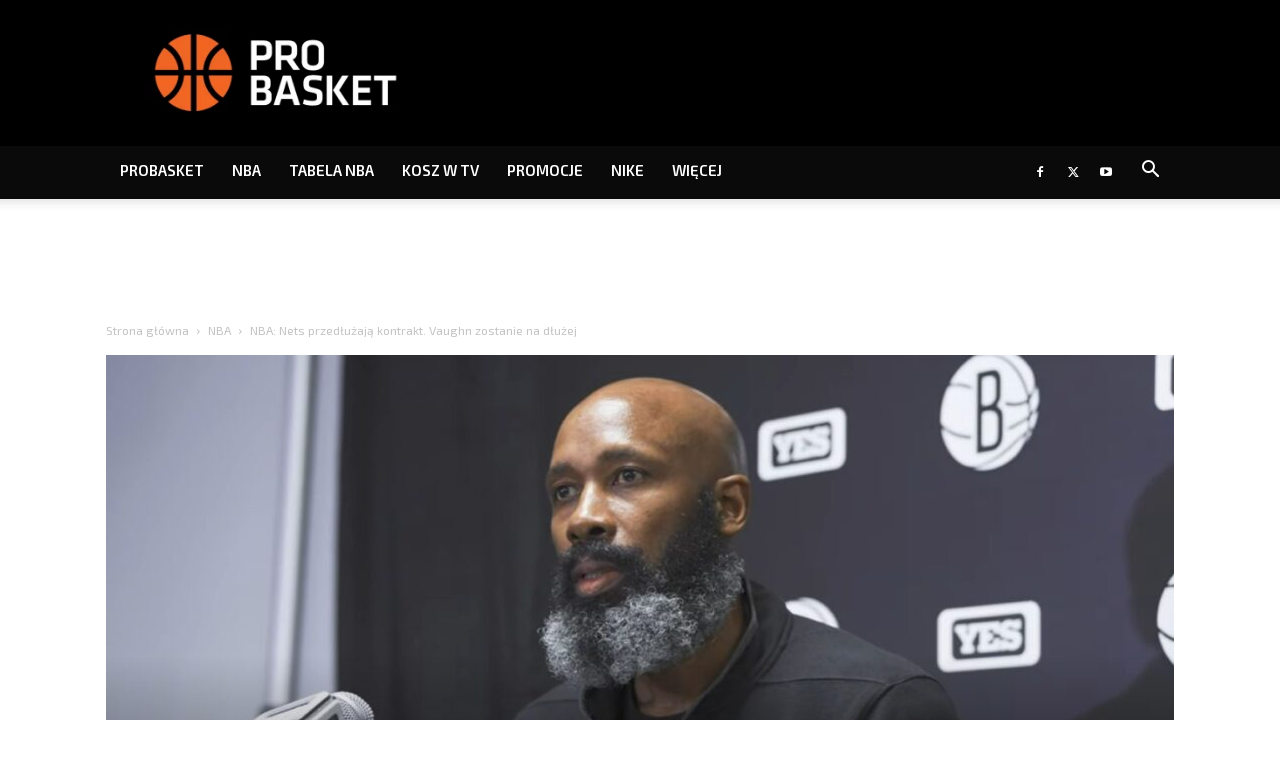

--- FILE ---
content_type: text/html; charset=UTF-8
request_url: https://probasket.pl/nba-nets-przedluzaja-kontrakt-vaughn-zostanie-na-dluzej/
body_size: 71499
content:
<!doctype html >
<!--[if IE 8]>    <html class="ie8" lang="en"> <![endif]-->
<!--[if IE 9]>    <html class="ie9" lang="en"> <![endif]-->
<!--[if gt IE 8]><!--> <html dir="ltr" lang="pl-PL"
	prefix="og: http://ogp.me/ns# article: http://ogp.me/ns/article#og: https://ogp.me/ns#" > <!--<![endif]-->
<head><meta charset="UTF-8" /><script>if(navigator.userAgent.match(/MSIE|Internet Explorer/i)||navigator.userAgent.match(/Trident\/7\..*?rv:11/i)){var href=document.location.href;if(!href.match(/[?&]nowprocket/)){if(href.indexOf("?")==-1){if(href.indexOf("#")==-1){document.location.href=href+"?nowprocket=1"}else{document.location.href=href.replace("#","?nowprocket=1#")}}else{if(href.indexOf("#")==-1){document.location.href=href+"&nowprocket=1"}else{document.location.href=href.replace("#","&nowprocket=1#")}}}}</script><script>class RocketLazyLoadScripts{constructor(){this.triggerEvents=["keydown","mousedown","mousemove","touchmove","touchstart","touchend","wheel"],this.userEventHandler=this._triggerListener.bind(this),this.touchStartHandler=this._onTouchStart.bind(this),this.touchMoveHandler=this._onTouchMove.bind(this),this.touchEndHandler=this._onTouchEnd.bind(this),this.clickHandler=this._onClick.bind(this),this.interceptedClicks=[],window.addEventListener("pageshow",(e=>{this.persisted=e.persisted})),window.addEventListener("DOMContentLoaded",(()=>{this._preconnect3rdParties()})),this.delayedScripts={normal:[],async:[],defer:[]},this.allJQueries=[]}_addUserInteractionListener(e){document.hidden?e._triggerListener():(this.triggerEvents.forEach((t=>window.addEventListener(t,e.userEventHandler,{passive:!0}))),window.addEventListener("touchstart",e.touchStartHandler,{passive:!0}),window.addEventListener("mousedown",e.touchStartHandler),document.addEventListener("visibilitychange",e.userEventHandler))}_removeUserInteractionListener(){this.triggerEvents.forEach((e=>window.removeEventListener(e,this.userEventHandler,{passive:!0}))),document.removeEventListener("visibilitychange",this.userEventHandler)}_onTouchStart(e){"HTML"!==e.target.tagName&&(window.addEventListener("touchend",this.touchEndHandler),window.addEventListener("mouseup",this.touchEndHandler),window.addEventListener("touchmove",this.touchMoveHandler,{passive:!0}),window.addEventListener("mousemove",this.touchMoveHandler),e.target.addEventListener("click",this.clickHandler),this._renameDOMAttribute(e.target,"onclick","rocket-onclick"))}_onTouchMove(e){window.removeEventListener("touchend",this.touchEndHandler),window.removeEventListener("mouseup",this.touchEndHandler),window.removeEventListener("touchmove",this.touchMoveHandler,{passive:!0}),window.removeEventListener("mousemove",this.touchMoveHandler),e.target.removeEventListener("click",this.clickHandler),this._renameDOMAttribute(e.target,"rocket-onclick","onclick")}_onTouchEnd(e){window.removeEventListener("touchend",this.touchEndHandler),window.removeEventListener("mouseup",this.touchEndHandler),window.removeEventListener("touchmove",this.touchMoveHandler,{passive:!0}),window.removeEventListener("mousemove",this.touchMoveHandler)}_onClick(e){e.target.removeEventListener("click",this.clickHandler),this._renameDOMAttribute(e.target,"rocket-onclick","onclick"),this.interceptedClicks.push(e),e.preventDefault(),e.stopPropagation(),e.stopImmediatePropagation()}_replayClicks(){window.removeEventListener("touchstart",this.touchStartHandler,{passive:!0}),window.removeEventListener("mousedown",this.touchStartHandler),this.interceptedClicks.forEach((e=>{e.target.dispatchEvent(new MouseEvent("click",{view:e.view,bubbles:!0,cancelable:!0}))}))}_renameDOMAttribute(e,t,n){e.hasAttribute&&e.hasAttribute(t)&&(event.target.setAttribute(n,event.target.getAttribute(t)),event.target.removeAttribute(t))}_triggerListener(){this._removeUserInteractionListener(this),"loading"===document.readyState?document.addEventListener("DOMContentLoaded",this._loadEverythingNow.bind(this)):this._loadEverythingNow()}_preconnect3rdParties(){let e=[];document.querySelectorAll("script[type=rocketlazyloadscript]").forEach((t=>{if(t.hasAttribute("src")){const n=new URL(t.src).origin;n!==location.origin&&e.push({src:n,crossOrigin:t.crossOrigin||"module"===t.getAttribute("data-rocket-type")})}})),e=[...new Map(e.map((e=>[JSON.stringify(e),e]))).values()],this._batchInjectResourceHints(e,"preconnect")}async _loadEverythingNow(){this.lastBreath=Date.now(),this._delayEventListeners(),this._delayJQueryReady(this),this._handleDocumentWrite(),this._registerAllDelayedScripts(),this._preloadAllScripts(),await this._loadScriptsFromList(this.delayedScripts.normal),await this._loadScriptsFromList(this.delayedScripts.defer),await this._loadScriptsFromList(this.delayedScripts.async);try{await this._triggerDOMContentLoaded(),await this._triggerWindowLoad()}catch(e){}window.dispatchEvent(new Event("rocket-allScriptsLoaded")),this._replayClicks()}_registerAllDelayedScripts(){document.querySelectorAll("script[type=rocketlazyloadscript]").forEach((e=>{e.hasAttribute("src")?e.hasAttribute("async")&&!1!==e.async?this.delayedScripts.async.push(e):e.hasAttribute("defer")&&!1!==e.defer||"module"===e.getAttribute("data-rocket-type")?this.delayedScripts.defer.push(e):this.delayedScripts.normal.push(e):this.delayedScripts.normal.push(e)}))}async _transformScript(e){return await this._littleBreath(),new Promise((t=>{const n=document.createElement("script");[...e.attributes].forEach((e=>{let t=e.nodeName;"type"!==t&&("data-rocket-type"===t&&(t="type"),n.setAttribute(t,e.nodeValue))})),e.hasAttribute("src")?(n.addEventListener("load",t),n.addEventListener("error",t)):(n.text=e.text,t());try{e.parentNode.replaceChild(n,e)}catch(e){t()}}))}async _loadScriptsFromList(e){const t=e.shift();return t?(await this._transformScript(t),this._loadScriptsFromList(e)):Promise.resolve()}_preloadAllScripts(){this._batchInjectResourceHints([...this.delayedScripts.normal,...this.delayedScripts.defer,...this.delayedScripts.async],"preload")}_batchInjectResourceHints(e,t){var n=document.createDocumentFragment();e.forEach((e=>{if(e.src){const i=document.createElement("link");i.href=e.src,i.rel=t,"preconnect"!==t&&(i.as="script"),e.getAttribute&&"module"===e.getAttribute("data-rocket-type")&&(i.crossOrigin=!0),e.crossOrigin&&(i.crossOrigin=e.crossOrigin),n.appendChild(i)}})),document.head.appendChild(n)}_delayEventListeners(){let e={};function t(t,n){!function(t){function n(n){return e[t].eventsToRewrite.indexOf(n)>=0?"rocket-"+n:n}e[t]||(e[t]={originalFunctions:{add:t.addEventListener,remove:t.removeEventListener},eventsToRewrite:[]},t.addEventListener=function(){arguments[0]=n(arguments[0]),e[t].originalFunctions.add.apply(t,arguments)},t.removeEventListener=function(){arguments[0]=n(arguments[0]),e[t].originalFunctions.remove.apply(t,arguments)})}(t),e[t].eventsToRewrite.push(n)}function n(e,t){let n=e[t];Object.defineProperty(e,t,{get:()=>n||function(){},set(i){e["rocket"+t]=n=i}})}t(document,"DOMContentLoaded"),t(window,"DOMContentLoaded"),t(window,"load"),t(window,"pageshow"),t(document,"readystatechange"),n(document,"onreadystatechange"),n(window,"onload"),n(window,"onpageshow")}_delayJQueryReady(e){let t=window.jQuery;Object.defineProperty(window,"jQuery",{get:()=>t,set(n){if(n&&n.fn&&!e.allJQueries.includes(n)){n.fn.ready=n.fn.init.prototype.ready=function(t){e.domReadyFired?t.bind(document)(n):document.addEventListener("rocket-DOMContentLoaded",(()=>t.bind(document)(n)))};const t=n.fn.on;n.fn.on=n.fn.init.prototype.on=function(){if(this[0]===window){function e(e){return e.split(" ").map((e=>"load"===e||0===e.indexOf("load.")?"rocket-jquery-load":e)).join(" ")}"string"==typeof arguments[0]||arguments[0]instanceof String?arguments[0]=e(arguments[0]):"object"==typeof arguments[0]&&Object.keys(arguments[0]).forEach((t=>{delete Object.assign(arguments[0],{[e(t)]:arguments[0][t]})[t]}))}return t.apply(this,arguments),this},e.allJQueries.push(n)}t=n}})}async _triggerDOMContentLoaded(){this.domReadyFired=!0,await this._littleBreath(),document.dispatchEvent(new Event("rocket-DOMContentLoaded")),await this._littleBreath(),window.dispatchEvent(new Event("rocket-DOMContentLoaded")),await this._littleBreath(),document.dispatchEvent(new Event("rocket-readystatechange")),await this._littleBreath(),document.rocketonreadystatechange&&document.rocketonreadystatechange()}async _triggerWindowLoad(){await this._littleBreath(),window.dispatchEvent(new Event("rocket-load")),await this._littleBreath(),window.rocketonload&&window.rocketonload(),await this._littleBreath(),this.allJQueries.forEach((e=>e(window).trigger("rocket-jquery-load"))),await this._littleBreath();const e=new Event("rocket-pageshow");e.persisted=this.persisted,window.dispatchEvent(e),await this._littleBreath(),window.rocketonpageshow&&window.rocketonpageshow({persisted:this.persisted})}_handleDocumentWrite(){const e=new Map;document.write=document.writeln=function(t){const n=document.currentScript,i=document.createRange(),r=n.parentElement;let o=e.get(n);void 0===o&&(o=n.nextSibling,e.set(n,o));const s=document.createDocumentFragment();i.setStart(s,0),s.appendChild(i.createContextualFragment(t)),r.insertBefore(s,o)}}async _littleBreath(){Date.now()-this.lastBreath>45&&(await this._requestAnimFrame(),this.lastBreath=Date.now())}async _requestAnimFrame(){return document.hidden?new Promise((e=>setTimeout(e))):new Promise((e=>requestAnimationFrame(e)))}static run(){const e=new RocketLazyLoadScripts;e._addUserInteractionListener(e)}}RocketLazyLoadScripts.run();</script>
    
    
    <meta name="viewport" content="width=device-width, initial-scale=1.0">
    <link rel="pingback" href="https://probasket.pl/xmlrpc.php" />
    	<style>img:is([sizes="auto" i], [sizes^="auto," i]) { contain-intrinsic-size: 3000px 1500px }</style>
	
		<!-- All in One SEO Pro 4.3.5.1 - aioseo.com -->
		<title>NBA: Nets przedłużają kontrakt. Vaughn zostanie na dłużej - PROBASKET</title><style id="rocket-critical-css">ul{box-sizing:border-box}:root{--wp--preset--font-size--normal:16px;--wp--preset--font-size--huge:42px}#wpdcom *{box-sizing:border-box;line-height:initial}#wpdcom i{margin:0}#comments #wpdcom span,#wpdcom span{display:inline;letter-spacing:inherit;text-transform:none;font-size:1em}#wpdcom form{margin:0px;padding:0px;border:none;background:none}#wpdcom input:required{box-shadow:0px 0px 1px #555}#wpdcom button{min-height:auto;min-width:auto;max-width:auto;min-height:auto;display:inline-block;font-weight:normal;text-transform:none}#wpdcom .avatar{padding:0px;margin:0 auto;float:none;display:inline;height:auto;border:none;border-radius:0%;box-shadow:none}#wpdcom .wpdiscuz-hidden{display:none}#wpdcom .clearfix{clear:both}#wpdcom .wpdlb{clip:rect(1px,1px,1px,1px);clip-path:inset(50%);height:1px;width:1px;margin:-1px;overflow:hidden;padding:0;position:absolute}[wpd-tooltip]{position:relative}[wpd-tooltip]::before{content:"";position:absolute;top:-8px;left:50%;transform:translateX(-50%);border-width:7px 7px 0 7px;border-style:solid;border-color:#555555 transparent transparent transparent;z-index:100;opacity:0}[wpd-tooltip]::after{content:attr(wpd-tooltip);position:absolute;left:50%;top:-8px;transform:translateX(-50%) translateY(-100%);background:#555555;text-align:center;color:#fff;padding:8px 10px;font-size:11px;line-height:1.5;min-width:6vw;border-width:0;border-radius:4px;z-index:99;opacity:0;text-transform:none}[wpd-tooltip-position='left']::before{left:0%;top:50%;margin-left:-11px;transform:translatey(-50%) rotate(-90deg)}[wpd-tooltip-position='left']::after{left:0%;top:50%;margin-left:-8px;transform:translateX(-100%) translateY(-50%)}#wpdcom .wpdiscuz-subscribe-bar{width:100%;box-sizing:border-box;padding:15px 0px 5px 0px;margin-bottom:0px}#wpdcom .wpdiscuz-subscribe-bar form{display:flex;flex-wrap:wrap;justify-content:flex-start;flex-direction:row;align-items:center;margin-bottom:10px}#wpdcom .wpdiscuz-subscribe-form-intro{font-size:14px;display:block;padding:3px 10px 3px 1px;line-height:20px;box-sizing:border-box;white-space:nowrap}#wpdcom .wpdiscuz-subscribe-form-option{flex-grow:1;font-size:13px;display:block;padding-right:5px;box-sizing:border-box}#wpdcom .wpdiscuz-subscribe-form-email{font-size:14px;display:block;padding:0 5px 0 0;box-sizing:border-box;width:30%}#wpdcom .wpdiscuz-subscribe-form-button{font-size:14px;display:block;box-sizing:border-box}#wpdcom .wpdiscuz-subscribe-form-email input[type="email"]{font-size:13px!important;padding:3px!important;width:100%!important;height:auto!important;line-height:20px!important;box-sizing:border-box!important;clear:both;float:none;margin:0}#wpdcom .wpdiscuz-subscribe-form-button input[type="submit"]{font-size:16px!important;min-height:29px!important;height:29px!important;padding:1px 3px 5px 3px!important;min-width:40px;line-height:14px!important;box-sizing:border-box!important;border:1px solid #ddd;clear:both;float:none;margin:0}#wpdcom .wpdiscuz-subscribe-bar #wpdiscuz_subscription_button{box-shadow:none;font-weight:bold;letter-spacing:0}#wpdcom .wpd-form .wpdiscuz-textarea-wrap{display:flex;flex-wrap:nowrap;flex-direction:row;justify-content:space-between;padding:20px 0;align-items:center}#wpdcom .wpd-form .wpdiscuz-textarea-wrap [id^=wpd-editor-wraper]{flex-grow:1;position:relative;width:100%}#wpdcom .wpd-form .wpdiscuz-textarea-wrap [id^=wpd-editor-wraper] textarea{width:100%}#wpdcom .wpd-form .wpd-avatar{margin-right:15px;border-radius:100%;text-align:left;flex-shrink:0;align-self:flex-start}#wpdcom .wpd-form .wpd-avatar img,#wpdcom .wpd-form .wpd-avatar img.avatar{width:56px;height:56px;max-width:56px;border-radius:100%;border:1px solid #cccccc;padding:2px;background-color:#ffffff;vertical-align:middle;text-align:center}#wpdcom .wpd-form .wpdiscuz-textarea-wrap textarea{height:54px;border-radius:5px;border:1px solid #cccccc;width:100%;padding:10px 15px;font-size:14px;box-shadow:inset 1px 1px 8px rgba(0,0,0,0.1);font-family:inherit;outline:none;resize:none}#wpdcom .wpd-form .wpdiscuz-textarea-wrap textarea::-moz-placeholder{line-height:28px;color:#666666;font-size:16px}#wpdcom .wpd-form .wpdiscuz-textarea-wrap textarea::-webkit-input-placeholder{line-height:28px;color:#666666;font-size:16px}#wpdcom .wpd-form .wpdiscuz-textarea-wrap textarea:-ms-input-placeholder{line-height:28px;color:#666666;font-size:16px}#wpdcom .wpd-form.wpd-secondary-form-wrapper{margin-bottom:25px}#wpdcom .wpd-form.wpd-secondary-form-wrapper .wpdiscuz-textarea-wrap{padding-top:10px}#wpdcom .wpd-form .wpdiscuz-textarea-wrap{padding-bottom:10px}#wpdcom .wpd-form .wpdiscuz-textarea-wrap .wpd-editor-buttons-right{float:right}#wpdcom input[type="submit"],#wpdcom button{margin:inherit}#wpdcom .wpd-prim-button{border:none;font-family:"Arial Hebrew",Arial,sans-serif;font-size:14px;line-height:24px;padding:4px 20px;letter-spacing:1px;box-shadow:1px 1px 3px -1px #bbb;border-radius:3px;max-width:none;max-width:none}#wpdcom .wc-field-submit input[type="submit"]{margin-left:2%}#wpdcom .wpd_label,#wpdcom .wpd_label{margin:1px 0px 5px 0px;padding:0px;display:inline-block}#wpdcom .wpd_label,#wpdcom .wpd_label span{display:inline-block}#wpdcom .wpd_label input[type="checkbox"].wpd_label__checkbox{display:none}#wpdcom .wpd_label__checkbox{display:none}#wpdcom .wpd_label__check{display:inline-block;border:0px;border-radius:0;vertical-align:middle;text-align:center;margin:0px 3px 0px 0px}#wpdcom .wpd_label__check i.wpdicon{font-size:15px;line-height:20px;padding:4px 5px;width:32px;margin:0px}#wpdcom .wpd_label__check i.wpdicon-on{display:none}#wpdcom .wpd_label__check i.wpdicon-off{display:inline-block;color:#aaaaaa;border:1px solid #dddddd}#wpdcom .wpd_label__checkbox:checked+.wpd_label__text .wpd_label__check .wpdicon-on{display:inline-block}#wpdcom .wpd_label__checkbox:checked+.wpd_label__text .wpd_label__check .wpdicon-off{display:none}#wpdcom .wpd-editor-char-counter{font-size:9px;padding:3px 5px 2px;position:absolute;right:0;z-index:10;color:#888}#wpdcom.wpdiscuz_unauth .wc-field-submit{padding-top:15px}#wpdcom .wpd-form-foot{margin-left:70px}#wpdcom .wpd-form-row .wpdiscuz-item{clear:both}#wpdcom .wpd-form-row .wpd-form-col-left{width:49%;float:left;margin:0;text-align:left;padding:0}#wpdcom .wpd-form-row .wpd-form-col-right{width:49%;float:right;margin:0;text-align:right;padding:0}#wpdcom .wpd-form-row .wpd-form-col-left .wpdiscuz-item{text-align:left}#wpdcom .wpd-form-row .wpdiscuz-item{width:100%;vertical-align:baseline;padding:1px 0 7px 0;position:relative}#wpdcom .wpd-form-row .wpd-field{width:100%;line-height:20px;color:#777777;display:inline-block;float:none;clear:both;margin:0;box-sizing:border-box;padding-top:2%;padding-bottom:2%;font-size:14px;border-radius:3px;vertical-align:baseline}#wpdcom .wpd-form-row .wpd-has-icon .wpd-field{padding-left:30px}#wpdcom .wpd-form-row .wpdiscuz-item .wpd-field-icon{display:inline-block;font-size:16px;line-height:16px;opacity:0.3;padding:0;margin:0px;position:absolute;top:9px;left:8px;width:20px;text-align:left}#wpdcom .wpd-form-row .wpdiscuz-item input[type="text"],#wpdcom .wpd-form-row .wpdiscuz-item input[type="email"]{height:32px}.wpdiscuz_select{background:url("[data-uri]") #fefefe no-repeat scroll right center!important;border-radius:0;border:1px solid lightgray!important;box-shadow:none!important;height:28px!important;padding:3px 22px 3px 8px!important;font-size:13px!important;-moz-appearance:none!important;-webkit-appearance:none!important;outline:0 none!important;text-indent:.01px;text-overflow:""!important;width:100%!important;box-sizing:border-box!important;line-height:20px!important;clear:both;float:none!important;margin:0!important}#wpdcom .wc-field-submit{text-align:right;padding:1px 2px 0 0;display:flex;flex-wrap:wrap;justify-content:flex-end;align-items:flex-start}#wpdcom .wpd-form-col-left div:last-of-type,#wpdcom .wpd-form-col-right div:last-of-type{border-bottom:none}#wpdcom .wpd-thread-list .wpd-load-more-submit-wrap{display:flex;flex-direction:row;justify-content:center;padding:10px}#wpdiscuz-comment-message{position:fixed;top:38px;right:5px;width:400px;z-index:99999;font-size:14px;line-height:20px}#wpd-editor-source-code-wrapper-bg{display:none;position:fixed;top:0;left:0;background-color:rgba(0,0,0,.6);width:100%;z-index:9999999;height:100%}#wpd-editor-source-code-wrapper{display:none;width:50%;height:350px;position:fixed;top:50%;left:50%;transform:translate(-50%,-50%);background-color:#fff;z-index:99999991;justify-content:center;align-items:center;padding:5px;border-radius:5px;text-align:right}#wpd-editor-source-code{height:300px;width:100%;resize:none}#wpd-insert-source-code{padding:3px 40px;margin-top:5px}#wpdiscuz-loading-bar{position:fixed;top:6px;right:12px;width:32px;height:25px;border:0;background-image:url(https://probasket.pl/wp-content/plugins/wpdiscuz/assets/img/loading.gif);z-index:999999;display:none}#wpdcom .wpd-comment-info-bar{display:none;padding:10px;margin:20px auto 0 auto;flex-direction:row;justify-content:space-between;font-size:14px}#wpdcom .wpd-current-view{padding:3px;color:#555}#wpdcom .wpd-comment-info-bar .wpd-current-view i{margin-right:6px;font-size:18px}#wpdcom .wpd-filter-view-all{color:#fff;background:#999;padding:5px 20px;font-size:13px;border-radius:3px}#wpdcom .wpd-avatar img{border-color:#999999}@media screen and (max-width:600px){#wpdcom .wpd-form .wpd-avatar{display:none}#wpdcom .wpd-form.wpd-form-wrapper{padding-right:5px}#wpdcom .wpdiscuz_select{font-size:16px!important}#wpdcom .wpdiscuz-subscribe-form-email{font-size:16px;display:block;padding:10px 0 0 0;width:98%;margin:0 auto}#wpdcom .wpdiscuz-subscribe-form-email input[type="email"]{font-size:16px!important}#wpdcom .wpd-form .wpd-form-foot{margin-left:0}#wpdcom .wpd-form-row .wpd-form-col-left,#wpdcom .wpd-form-row .wpd-form-col-right{width:100%;float:none}#wpdcom .wpd-form-row .wpdiscuz-item input[type="text"],#wpdcom .wpd-form-row .wpdiscuz-item input[type="email"],#wpdcom textarea,#wpdcom select,#wpdcom .wpd-form-row .wpd-field{font-size:16px!important;height:auto}#wpdiscuz-comment-message{width:97%}#wpdcom .wpdiscuz-subscribe-form-button{width:99%;margin-top:8px}#wpdcom .wpdiscuz-subscribe-bar #wpdiscuz_subscription_button{width:100%;min-height:20px!important;height:26px!important}}.far,.fas{-moz-osx-font-smoothing:grayscale;-webkit-font-smoothing:antialiased;display:inline-block;font-style:normal;font-variant:normal;text-rendering:auto;line-height:1}.fa-user:before{content:"\f007"}.fa-image:before{content:"\f03e"}.fa-link:before{content:"\f0c1"}.fa-bell:before{content:"\f0f3"}.fa-quote-left:before{content:"\f10d"}.fa-bell-slash:before{content:"\f1f6"}.fa-at:before{content:"\f1fa"}@font-face{font-family:"Font Awesome 5 Free";font-style:normal;font-weight:400;font-display:swap;src:url(https://probasket.pl/wp-content/plugins/wpdiscuz/assets/third-party/font-awesome-5.13.0/webfonts/fa-regular-400.eot);src:url(https://probasket.pl/wp-content/plugins/wpdiscuz/assets/third-party/font-awesome-5.13.0/webfonts/fa-regular-400.eot?#iefix) format("embedded-opentype"),url(https://probasket.pl/wp-content/plugins/wpdiscuz/assets/third-party/font-awesome-5.13.0/webfonts/fa-regular-400.woff2) format("woff2"),url(https://probasket.pl/wp-content/plugins/wpdiscuz/assets/third-party/font-awesome-5.13.0/webfonts/fa-regular-400.woff) format("woff"),url(https://probasket.pl/wp-content/plugins/wpdiscuz/assets/third-party/font-awesome-5.13.0/webfonts/fa-regular-400.ttf) format("truetype"),url(https://probasket.pl/wp-content/plugins/wpdiscuz/assets/third-party/font-awesome-5.13.0/webfonts/fa-regular-400.svg#fontawesome) format("svg")}.far{font-weight:400}@font-face{font-family:"Font Awesome 5 Free";font-style:normal;font-weight:900;font-display:swap;src:url(https://probasket.pl/wp-content/plugins/wpdiscuz/assets/third-party/font-awesome-5.13.0/webfonts/fa-solid-900.eot);src:url(https://probasket.pl/wp-content/plugins/wpdiscuz/assets/third-party/font-awesome-5.13.0/webfonts/fa-solid-900.eot?#iefix) format("embedded-opentype"),url(https://probasket.pl/wp-content/plugins/wpdiscuz/assets/third-party/font-awesome-5.13.0/webfonts/fa-solid-900.woff2) format("woff2"),url(https://probasket.pl/wp-content/plugins/wpdiscuz/assets/third-party/font-awesome-5.13.0/webfonts/fa-solid-900.woff) format("woff"),url(https://probasket.pl/wp-content/plugins/wpdiscuz/assets/third-party/font-awesome-5.13.0/webfonts/fa-solid-900.ttf) format("truetype"),url(https://probasket.pl/wp-content/plugins/wpdiscuz/assets/third-party/font-awesome-5.13.0/webfonts/fa-solid-900.svg#fontawesome) format("svg")}.far,.fas{font-family:"Font Awesome 5 Free"}.fas{font-weight:900}#wpdcom .wmu-hide{display:none!important}#wpdcom .wmu-upload-wrap{float:right}#wpdcom .wmu-add{margin:0 2px;color:#aaa;display:inline}#wpdcom .wmu-add i{color:#444}#wpdcom .wmu-add input[type=file]{visibility:hidden;display:none}#wpdcom .wmu-tabs{width:100%;padding:8px 0 17px 0;margin:1px 0 0 0;border-top:1px dotted #ddd;text-align:left}#wpdcom .wmu-action-wrap{width:100%;margin:0;padding:0;text-align:left}.lity-hide{display:none}.clearfix{*zoom:1}.clearfix:after,.clearfix:before{display:table;content:'';line-height:0}.clearfix:after{clear:both}.td-header-menu-social{margin-left:15px}.clearfix{*zoom:1}.clearfix:before,.clearfix:after{display:table;content:"";line-height:0}.clearfix:after{clear:both}html{font-family:sans-serif;-ms-text-size-adjust:100%;-webkit-text-size-adjust:100%}body{margin:0}article,header{display:block}a{background-color:transparent}img{border:0}svg:not(:root){overflow:hidden}button,input,select,textarea{color:inherit;font:inherit;margin:0}button{overflow:visible}button,select{text-transform:none}button,html input[type="button"],input[type="submit"]{-webkit-appearance:button}button::-moz-focus-inner,input::-moz-focus-inner{border:0;padding:0}input{line-height:normal}input[type="checkbox"]{box-sizing:border-box;padding:0}textarea{overflow:auto}*{-webkit-box-sizing:border-box;-moz-box-sizing:border-box;box-sizing:border-box}*:before,*:after{-webkit-box-sizing:border-box;-moz-box-sizing:border-box;box-sizing:border-box}img{max-width:100%;height:auto}.td-page-meta{display:none}.td-container{width:1068px;margin-right:auto;margin-left:auto}.td-container:before,.td-container:after{display:table;content:'';line-height:0}.td-container:after{clear:both}@media (min-width:1019px) and (max-width:1140px){.td-container{width:980px}}@media (min-width:768px) and (max-width:1018px){.td-container{width:740px}}@media (max-width:767px){.td-container{width:100%;padding-left:20px;padding-right:20px}}.td-header-wrap{position:relative;z-index:2000}.td-header-row{*zoom:1;font-family:'Open Sans','Open Sans Regular',sans-serif}.td-header-row:before,.td-header-row:after{display:table;content:''}.td-header-row:after{clear:both}.td-header-row [class*="td-header-sp"]{display:block;min-height:1px;float:left;padding-right:24px;padding-left:24px}@media (min-width:1019px) and (max-width:1140px){.td-header-row [class*="td-header-sp"]{padding-right:20px;padding-left:20px}}@media (min-width:768px) and (max-width:1018px){.td-header-row [class*="td-header-sp"]{padding-right:14px;padding-left:14px}}@media (max-width:767px){.td-header-row [class*="td-header-sp"]{padding-right:0;padding-left:0;float:none;width:100%}}.td-header-gradient:before{content:"";background:transparent url('[data-uri]');width:100%;height:12px;position:absolute;left:0;bottom:-12px;z-index:1}@media (max-width:767px){#td-header-search-button{display:none}}#td-header-search-button-mob{display:none}@media (max-width:767px){#td-header-search-button-mob{display:block}}@media (min-width:768px){.td-drop-down-search .td-search-form{margin:20px}}.td-header-wrap .td-drop-down-search{position:absolute;top:100%;right:0;visibility:hidden;opacity:0;transform:translate3d(0,20px,0);-webkit-transform:translate3d(0,20px,0);background-color:#fff;-webkit-box-shadow:0 2px 6px rgba(0,0,0,0.2);box-shadow:0 2px 6px rgba(0,0,0,0.2);border-top:0;width:342px}.td-header-wrap .td-drop-down-search .btn{position:absolute;height:32px;min-width:67px;line-height:17px;padding:7px 15px 8px;text-shadow:none;vertical-align:top;right:20px;margin:0!important}.td-header-wrap .td-drop-down-search:before{position:absolute;top:-9px;right:19px;display:block;content:'';width:0;height:0;border-style:solid;border-width:0 5.5px 6px 5.5px;border-color:transparent transparent #4db2ec transparent}.td-header-wrap .td-drop-down-search:after{position:absolute;top:-3px;display:block;content:'';right:0;left:0;margin:0 auto;width:100%;height:3px;background-color:#4db2ec}.td-header-wrap #td-header-search{width:235px;height:32px;margin:0;border-right:0;line-height:17px;border-color:#eaeaea!important}@media (max-width:767px){.td-header-wrap #td-header-search{width:91%;font-size:16px}}.td-banner-wrap-full{position:relative}.td-header-menu-wrap-full{z-index:9998;position:relative}@media (max-width:767px){.td-header-wrap .td-header-menu-wrap-full,.td-header-wrap .td-header-menu-wrap,.td-header-wrap .td-header-main-menu{background-color:#222!important;height:54px!important}.header-search-wrap .td-icon-search{color:#fff!important}}.td-header-wrap .td-header-menu-wrap-full{background-color:#fff}.td-header-style-1 .td-header-sp-logo{text-align:center}.td-header-style-1 .header-search-wrap .td-icon-search{color:#000}@media (max-width:767px){.td-header-style-1 .header-search-wrap .td-icon-search{color:#fff}}.td-header-style-1 .td-header-menu-wrap-full{position:relative}.td-header-main-menu{position:relative;z-index:999;padding-right:48px}@media (max-width:767px){.td-header-main-menu{padding-right:64px;padding-left:2px}}.sf-menu,.sf-menu ul,.sf-menu li{margin:0;list-style:none}@media (max-width:767px){.sf-menu{display:none}}.sf-menu ul{position:absolute;top:-999em;width:10em}.sf-menu>li.td-normal-menu>ul.sub-menu{left:-15px}@media (min-width:768px) and (max-width:1018px){.sf-menu>li.td-normal-menu>ul.sub-menu{left:-5px}}.sf-menu ul li{width:100%}.sf-menu li{float:left;position:relative}.sf-menu .td-menu-item>a{display:block;position:relative}.sf-menu>li>a{padding:0 14px;line-height:48px;font-size:14px;color:#000;font-weight:700;text-transform:uppercase;-webkit-backface-visibility:hidden}@media (min-width:768px) and (max-width:1018px){.sf-menu>li>a{padding:0 9px;font-size:11px}}.sf-menu>li>a:after{background-color:transparent;content:'';width:0;height:3px;position:absolute;bottom:0;left:0;right:0;margin:0 auto;-webkit-transform:translate3d(0,0,0);transform:translate3d(0,0,0)}#td-header-menu{display:inline-block;vertical-align:top}.td-normal-menu ul{box-shadow:1px 1px 4px rgba(0,0,0,0.15)}.sf-menu .td-normal-menu ul{padding:15px 0}@media (min-width:768px) and (max-width:1018px){.sf-menu .td-normal-menu ul{padding:8px 0}}.sf-menu .td-normal-menu ul ul{margin:-15px 0}@media (min-width:768px) and (max-width:1018px){.sf-menu .td-normal-menu ul ul{margin:-8px 0}}.sf-menu ul{background-color:#fff}.sf-menu ul .td-menu-item>a{padding:7px 30px;font-size:12px;line-height:20px;color:#111}@media (min-width:768px) and (max-width:1018px){.sf-menu ul .td-menu-item>a{padding:5px 16px 6px;font-size:11px}}.sf-menu .sub-menu{-webkit-backface-visibility:hidden}.header-search-wrap{position:absolute;top:0;right:0;z-index:999}.header-search-wrap .td-icon-search{display:inline-block;font-size:19px;width:48px;line-height:48px;text-align:center}@media (min-width:768px) and (max-width:1018px){.header-search-wrap .td-icon-search{font-size:15px}}@media (max-width:767px){.header-search-wrap .td-icon-search{height:54px;width:54px;line-height:54px;font-size:22px;margin-right:2px}}#td-outer-wrap{overflow:hidden}@media (max-width:767px){#td-outer-wrap{margin:auto;width:100%;-webkit-transform-origin:50% 200px 0;transform-origin:50% 200px 0}}#td-top-mobile-toggle{display:none}@media (max-width:767px){#td-top-mobile-toggle{display:inline-block;position:relative}}#td-top-mobile-toggle a{display:inline-block}#td-top-mobile-toggle i{font-size:27px;width:64px;line-height:54px;height:54px;display:inline-block;padding-top:1px;color:#fff}.td-menu-background{background-repeat:no-repeat;background-size:cover;background-position:center top;position:fixed;top:0;display:block;width:100%;height:113%;z-index:9999;visibility:hidden;transform:translate3d(-100%,0,0);-webkit-transform:translate3d(-100%,0,0)}.td-menu-background:before{content:'';width:100%;height:100%;position:absolute;top:0;left:0;opacity:0.98;background:#313b45;background:-webkit-gradient(left top,left bottom,color-stop(0%,#313b45),color-stop(100%,#3393b8));background:linear-gradient(to bottom,#313b45 0%,#3393b8 100%);filter:progid:DXImageTransform.Microsoft.gradient(startColorstr='#313b45', endColorstr='#3393b8', GradientType=0)}#td-mobile-nav{padding:0;position:fixed;width:100%;height:calc(100% + 1px);top:0;z-index:9999;visibility:hidden;transform:translate3d(-99%,0,0);-webkit-transform:translate3d(-99%,0,0);left:-1%;font-family:-apple-system,".SFNSText-Regular","San Francisco","Roboto","Segoe UI","Helvetica Neue","Lucida Grande",sans-serif}#td-mobile-nav{height:1px;overflow:hidden}#td-mobile-nav .td-menu-socials{padding:0 65px 0 20px;overflow:hidden;height:60px}#td-mobile-nav .td-social-icon-wrap{margin:20px 5px 0 0;display:inline-block}#td-mobile-nav .td-social-icon-wrap i{border:none;background-color:transparent;font-size:14px;width:40px;height:40px;line-height:38px;color:#fff;vertical-align:middle}.td-mobile-close{position:absolute;right:1px;top:0;z-index:1000}.td-mobile-close .td-icon-close-mobile{height:70px;width:70px;line-height:70px;font-size:21px;color:#fff;top:4px;position:relative}.td-mobile-content{padding:20px 20px 0}.td-mobile-container{padding-bottom:20px;position:relative}.td-mobile-content ul{list-style:none;margin:0;padding:0}.td-mobile-content li{float:none;margin-left:0;-webkit-touch-callout:none}.td-mobile-content li a{display:block;line-height:21px;font-size:21px;color:#fff;margin-left:0;padding:12px 30px 12px 12px;font-weight:bold}.td-mobile-content .td-icon-menu-right{display:none;position:absolute;top:10px;right:-4px;z-index:1000;font-size:14px;padding:6px 12px;float:right;color:#fff;-webkit-transform-origin:50% 48% 0px;transform-origin:50% 48% 0px;transform:rotate(-90deg);-webkit-transform:rotate(-90deg)}.td-mobile-content .td-icon-menu-right:before{content:'\e83d'}.td-mobile-content .sub-menu{max-height:0;overflow:hidden;opacity:0}.td-mobile-content .sub-menu .td-icon-menu-right{font-size:11px;right:-2px;top:8px;color:#fff}.td-mobile-content .sub-menu a{padding:9px 26px 9px 36px!important;line-height:19px;font-size:16px;font-weight:normal}.td-mobile-content .sub-menu .sub-menu a{padding-left:55px!important}.td-mobile-content .menu-item-has-children a{width:100%;z-index:1}.td-mobile-container{opacity:1}.td-search-wrap-mob{padding:0;position:absolute;width:100%;height:auto;top:0;text-align:center;z-index:9999;visibility:hidden;color:#fff;font-family:-apple-system,".SFNSText-Regular","San Francisco","Roboto","Segoe UI","Helvetica Neue","Lucida Grande",sans-serif}.td-search-wrap-mob .td-drop-down-search{opacity:0;visibility:hidden;-webkit-backface-visibility:hidden;position:relative}.td-search-wrap-mob #td-header-search-mob{color:#fff;font-weight:bold;font-size:26px;height:40px;line-height:36px;border:0;background:transparent;outline:0;margin:8px 0;padding:0;text-align:center}.td-search-wrap-mob .td-search-input{margin:0 5%;position:relative}.td-search-wrap-mob .td-search-input span{opacity:0.8;font-size:12px}.td-search-wrap-mob .td-search-input:before,.td-search-wrap-mob .td-search-input:after{content:'';position:absolute;display:block;width:100%;height:1px;background-color:#fff;bottom:0;left:0;opacity:0.2}.td-search-wrap-mob .td-search-input:after{opacity:0.8;transform:scaleX(0);-webkit-transform:scaleX(0)}.td-search-wrap-mob .td-search-form{margin-bottom:30px}.td-search-background{background-repeat:no-repeat;background-size:cover;background-position:center top;position:fixed;top:0;display:block;width:100%;height:113%;z-index:9999;transform:translate3d(100%,0,0);-webkit-transform:translate3d(100%,0,0);visibility:hidden}.td-search-background:before{content:'';width:100%;height:100%;position:absolute;top:0;left:0;opacity:0.98;background:#313b45;background:-webkit-gradient(left top,left bottom,color-stop(0%,#313b45),color-stop(100%,#3393b8));background:linear-gradient(to bottom,#313b45 0%,#3393b8 100%);filter:progid:DXImageTransform.Microsoft.gradient(startColorstr='#313b45', endColorstr='#3393b8', GradientType=0)}.td-search-close{text-align:right;z-index:1000}.td-search-close .td-icon-close-mobile{height:70px;width:70px;line-height:70px;font-size:21px;color:#fff;position:relative;top:4px;right:0}.td-login-inputs{position:relative}body{font-family:Verdana,BlinkMacSystemFont,-apple-system,"Segoe UI",Roboto,Oxygen,Ubuntu,Cantarell,"Open Sans","Helvetica Neue",sans-serif;font-size:14px;line-height:21px}a{color:#4db2ec;text-decoration:none}ul{padding:0}ul li{line-height:24px;margin-left:21px}h1,h3{font-family:'Roboto',sans-serif;color:#111111;font-weight:400;margin:6px 0}h3>a{color:#111111}h1{font-size:32px;line-height:40px;margin-top:33px;margin-bottom:23px}h3{font-size:22px;line-height:30px;margin-top:27px;margin-bottom:17px}textarea{font-size:12px;line-height:21px;color:#444;border:1px solid #e1e1e1;width:100%;max-width:100%;height:168px;min-height:168px;padding:6px 9px}@media (max-width:767px){textarea{font-size:16px}}input[type=submit]{font-family:'Roboto',sans-serif;font-size:13px;background-color:#222222;border-radius:0;color:#fff;border:none;padding:8px 15px;font-weight:500}input[type=text],input[type=email]{font-size:12px;line-height:21px;color:#444;border:1px solid #e1e1e1;width:100%;max-width:100%;height:34px;padding:3px 9px}@media (max-width:767px){input[type=text],input[type=email]{font-size:16px}}input[type=password]{width:100%;position:relative;top:0;display:inline-table;vertical-align:middle;font-size:12px;line-height:21px;color:#444;border:1px solid #ccc;max-width:100%;height:34px;padding:3px 9px;margin-bottom:10px}@media (max-width:767px){input[type=password]{font-size:16px}}.td_module_wrap{position:relative;padding-bottom:35px}.td_module_wrap .entry-title{font-size:21px;line-height:25px;margin:0 0 6px 0}.entry-title{word-wrap:break-word}.td-module-thumb{position:relative;margin-bottom:13px}.td-module-thumb .entry-thumb{display:block}.td-module-meta-info{font-family:'Open Sans','Open Sans Regular',sans-serif;font-size:11px;margin-bottom:7px;line-height:1;min-height:17px}.td-post-date{color:#767676;display:inline-block;position:relative;top:2px}.td-crumb-container{min-height:35px;margin-bottom:9px;padding-top:21px}@media (min-width:768px) and (max-width:1018px){.td-crumb-container{padding-top:16px}}@media (max-width:767px){.td-crumb-container{padding-top:11px}}@media (max-width:767px){.single-post .td-bred-no-url-last{display:none}}.entry-crumbs{font-family:'Open Sans','Open Sans Regular',sans-serif;font-size:12px;color:#c3c3c3;line-height:18px;padding-top:1px;padding-bottom:2px}.entry-crumbs a{color:#c3c3c3}.entry-crumbs .td-bread-sep{font-size:8px;margin:0 5px}.td-category{list-style:none;font-family:'Open Sans','Open Sans Regular',sans-serif;font-size:10px;margin-top:0;margin-bottom:10px;line-height:1}.td-category li{display:inline-block;margin:0 5px 5px 0;line-height:1}.td-category a{color:#fff;background-color:#222222;padding:3px 6px 4px 6px;white-space:nowrap;display:inline-block}@media (max-width:767px){.single .td-category{margin-bottom:0}}.post{background-color:#fff}.post header .entry-title{margin-top:0;margin-bottom:7px;word-wrap:break-word;font-size:41px;line-height:50px}@media (max-width:1018px){.post header .entry-title{font-size:32px;line-height:36px}}@media (max-width:767px){.post header .entry-title{margin-top:3px;margin-bottom:9px}}.td-next-prev-separator{display:none}.td-post-featured-image{position:relative}.td-post-featured-image img{display:block;margin-bottom:26px;width:100%}@font-face{font-family:'newspaper';src:url(https://probasket.pl/wp-content/themes/Newspaper/images/icons/newspaper.eot?22);src:url(https://probasket.pl/wp-content/themes/Newspaper/images/icons/newspaper.eot?22#iefix) format('embedded-opentype'),url(https://probasket.pl/wp-content/themes/Newspaper/images/icons/newspaper.woff?221) format('woff'),url(https://probasket.pl/wp-content/themes/Newspaper/images/icons/newspaper.ttf?22) format('truetype'),url(https://probasket.pl/wp-content/themes/Newspaper/images/icons/newspaper.svg?22#newspaper) format('svg');font-weight:normal;font-style:normal;font-display:swap}[class^="td-icon-"]:before,[class*=" td-icon-"]:before{font-family:'newspaper';speak:none;font-style:normal;font-weight:normal;font-variant:normal;text-transform:none;line-height:1;text-align:center;-webkit-font-smoothing:antialiased;-moz-osx-font-smoothing:grayscale}[class*="td-icon-"]{line-height:1;text-align:center;display:inline-block}.td-icon-right:before{content:'\e803'}.td-icon-menu-up:before{content:'\e809'}.td-icon-search:before{content:'\e80a'}.td-icon-menu-right:before{content:'\e80d'}.td-icon-facebook:before{content:'\e818'}.td-icon-twitter:before{content:'\e831'}.td-icon-youtube:before{content:'\e836'}.td-icon-close:before{content:'\e83c'}.td-icon-mobile:before{content:'\e83e'}.td-icon-close-mobile:before{content:'\e900'}.td-icon-modal-back:before{content:'\e901'}.td-subfooter-menu li{display:inline-block;margin-left:0;line-height:18px}.td-subfooter-menu li a{margin-right:16px;line-height:18px;display:inline-block;color:#ccc}.td-subfooter-menu li:last-child a{margin-right:0}.td-subfooter-menu ul{display:none}#imNbaStyles{min-height:107px}@media screen and (max-width:768px){#w2g-slot1-art-container{min-height:360px;overflow:hidden}}.clearfix{*zoom:1}.clearfix:before,.clearfix:after{display:table;content:"";line-height:0}.clearfix:after{clear:both}.td-image-gradient:before{bottom:0;content:"";display:block;height:50%;width:100%;position:absolute;z-index:1;background:-webkit-gradient(linear,left top,left bottom,color-stop(0%,rgba(0,0,0,0)),color-stop(100%,rgba(0,0,0,0.8)));background:linear-gradient(to bottom,rgba(0,0,0,0) 0%,rgba(0,0,0,0.8) 100%);filter:progid:DXImageTransform.Microsoft.gradient(startColorstr='#00000000', endColorstr='#b3000000', GradientType=0)}@media (max-width:1018px){.td-image-gradient:before{height:100%}}.mfp-hide{display:none!important}button::-moz-focus-inner{padding:0;border:0}.white-popup-block{position:relative;margin:0 auto;max-width:500px;min-height:500px;font-family:'Open Sans','Open Sans Regular',sans-serif;text-align:center;color:#fff;vertical-align:top;-webkit-box-shadow:0px 0px 20px 0px rgba(0,0,0,0.2);box-shadow:0px 0px 20px 0px rgba(0,0,0,0.2);padding:0 0 24px;overflow:hidden}.white-popup-block:after{content:'';width:100%;height:100%;position:absolute;top:0;left:0;display:block;background:rgba(0,69,130,0.8);background:-webkit-gradient(left bottom,right top,color-stop(0%,rgba(0,69,130,0.8)),color-stop(100%,rgba(38,134,146,0.8)));background:linear-gradient(45deg,rgba(0,69,130,0.8) 0%,rgba(38,134,146,0.8) 100%);filter:progid:DXImageTransform.Microsoft.gradient(startColorstr='#2a80cb', endColorstr='#42bdcd', GradientType=1);z-index:-2}.white-popup-block:before{content:'';width:100%;height:100%;position:absolute;top:0;left:0;display:block;background-size:cover;background-position:top;background-repeat:no-repeat;z-index:-3}#login_pass{display:none!important}.td-header-rec-wrap{position:relative;min-height:90px}@media (min-width:768px) and (max-width:1018px){.td-header-rec-wrap{min-height:60px}}@media (max-width:767px){.td-header-rec-wrap{margin-left:auto;margin-right:auto;display:table;min-height:0!important}}.td-header-sp-recs{padding:0!important;width:728px;position:relative;min-height:0!important}@media (min-width:768px) and (max-width:1018px){.td-header-sp-recs{width:470px}}@media (max-width:767px){.td-header-sp-recs{width:100%}}.td-container-wrap{background-color:#fff;margin-left:auto;margin-right:auto}.td-scroll-up{position:fixed;bottom:4px;right:5px;width:40px;height:40px;background-color:#4db2ec;z-index:9999;transform:translate3d(0,70px,0);-webkit-transform:translate3d(0,70px,0)}.td-scroll-up .td-icon-menu-up{position:relative;color:#fff;font-size:20px;display:block;text-align:center;width:40px;top:7px}@media (max-width:767px){.td-scroll-up.td-hide-scroll-up-on-mob{display:none!important}}.wpb_button{display:inline-block;font-family:'Open Sans','Open Sans Regular',sans-serif;font-weight:600;line-height:24px;text-shadow:none;border:none;border-radius:0;margin-bottom:21px}.td-subfooter-menu li{display:inline-block;margin-left:0;line-height:18px}.td-subfooter-menu li a{margin-right:16px;line-height:18px;display:inline-block;color:#ccc}.td-subfooter-menu li:last-child a{margin-right:0}.td-subfooter-menu ul{display:none}body.td-animation-stack-type0 .td-animation-stack .entry-thumb{opacity:0}.clearfix{*zoom:1}.clearfix:before,.clearfix:after{display:table;content:"";line-height:0}.clearfix:after{clear:both}html{font-family:sans-serif;-ms-text-size-adjust:100%;-webkit-text-size-adjust:100%}body{margin:0}article,header{display:block}a{background-color:transparent}h1{font-size:2em;margin:0.67em 0}img{border:0}svg:not(:root){overflow:hidden}button,input,select,textarea{color:inherit;font:inherit;margin:0}button{overflow:visible}button,select{text-transform:none}button,html input[type="button"],input[type="submit"]{-webkit-appearance:button}button::-moz-focus-inner,input::-moz-focus-inner{border:0;padding:0}input{line-height:normal}input[type="checkbox"]{box-sizing:border-box;padding:0}textarea{overflow:auto}.td-header-sp-logo img{margin:auto;position:absolute;top:0;bottom:0;left:0;right:0}.td-main-menu-logo{display:none;float:left;margin-right:10px;height:48px}@media (max-width:767px){.td-main-menu-logo{display:block;margin-right:0;height:0}}.td-main-menu-logo a{line-height:48px}.td-main-menu-logo img{padding:3px 0;position:relative;vertical-align:middle;max-height:48px;width:auto}@media (max-width:767px){.td-main-menu-logo img{margin:auto;bottom:0;top:0;left:0;right:0;position:absolute;padding:0}}@media (max-width:1140px){.td-main-menu-logo img{max-width:180px}}.td-visual-hidden{border:0;width:1px;height:1px;margin:-1px;overflow:hidden;padding:0;position:absolute}.td-logo-in-header .td-sticky-disable.td-mobile-logo,.td-logo-in-header .td-sticky-disable.td-header-logo{display:none}@media (max-width:767px){.td-logo-in-header .td-sticky-disable.td-mobile-logo{display:block}}.td-header-top-menu-full{position:relative;z-index:9999}@media (max-width:767px){.td-header-top-menu-full{display:none}}.td-header-style-1 .td-header-top-menu-full{background-color:#222222}.td-header-style-1 .td-header-sp-logo{width:284px;position:relative;height:90px;margin:28px 28px 9px 28px}@media (min-width:1019px) and (max-width:1140px){.td-header-style-1 .td-header-sp-logo{width:224px;margin-left:0}}@media (min-width:768px) and (max-width:1018px){.td-header-style-1 .td-header-sp-logo{width:214px;margin:14px 28px 0 28px;max-height:60px}}@media (max-width:767px){.td-header-style-1 .td-header-sp-logo{display:none}}.td-header-style-1 .td-header-sp-logo img{max-height:90px}@media (min-width:768px) and (max-width:1018px){.td-header-style-1 .td-header-sp-logo img{max-height:60px}}.td-header-style-1 .td-header-sp-recs{margin:28px 0 9px 0}@media (min-width:768px) and (max-width:1018px){.td-header-style-1 .td-header-sp-recs{margin:14px 0 0 0}}@media (max-width:767px){.td-header-style-1 .td-header-sp-recs{margin:0}}@media (min-width:768px){.td-header-style-1 .td-header-sp-recs .td-a-rec-id-header>div{margin:auto}}.td-header-style-1 .header-search-wrap .td-icon-search{color:#000}@media (max-width:767px){.td-header-style-1 .header-search-wrap .td-icon-search{color:#fff}}.td-header-menu-social{float:right;margin-right:5px;line-height:48px}.td-header-menu-social .td-social-icon-wrap a{color:#000}.td-header-menu-social .td-social-icon-wrap i{min-width:16px;font-size:12px;line-height:24px;vertical-align:middle}@media (min-width:768px) and (max-width:1018px){.td-header-menu-social .td-social-icon-wrap i{font-size:12px!important}}@media (max-width:1140px){.td-header-menu-social{display:none}}.td-header-top-menu{color:#fff;font-size:11px}.td-header-top-menu a{color:#fff}@media (min-width:1019px) and (max-width:1140px){.td-header-top-menu{overflow:visible}}.menu-top-container{display:inline-block;margin-right:16px}.td-social-icon-wrap>a{display:inline-block}.td-social-icon-wrap .td-icon-font{font-size:12px;width:30px;height:24px;line-height:24px}@media (max-width:767px){.td-social-icon-wrap{margin:0 3px}}.td_module_6{padding-bottom:26px}.td_module_6 .td-module-thumb{position:absolute;left:0;top:0}@media (min-width:768px) and (max-width:1018px){.td_module_6 .td-module-thumb{width:80px}}.td_module_6 .item-details{margin-left:116px;min-height:70px}@media (min-width:768px) and (max-width:1018px){.td_module_6 .item-details{margin-left:95px;min-height:55px}}.td_module_6 .entry-title{font-size:14px;line-height:20px;margin-bottom:4px;font-weight:500}@media (min-width:768px) and (max-width:1140px){.td_module_6 .entry-title{font-size:12px;line-height:18px}}@media (max-width:767px){.td_module_6 .entry-title{font-size:14px}}.td_module_6 .td-module-meta-info{margin-bottom:0;min-height:0}.td-post-template-3 .td-post-featured-image img{margin-bottom:0}.td-post-template-3 .td-crumb-container{margin-top:0;margin-bottom:0;padding-top:0;min-height:0}@media (max-width:767px){.td-post-template-3 .td-crumb-container{padding-left:10px;padding-right:10px}}.td-post-template-3 .td-crumb-container .entry-crumbs{padding-top:15px;padding-bottom:15px}@media (max-width:1018px){.td-post-template-3 .td-crumb-container .entry-crumbs{padding-top:10px;padding-bottom:10px}}.td-post-template-3 .td-post-header-holder{position:relative;min-height:300px;background-color:#444;margin-bottom:36px;overflow:hidden}@media (max-width:1018px){.td-post-template-3 .td-post-header-holder{margin-bottom:30px}}@media (max-width:767px){.td-post-template-3 .td-post-header-holder{margin-bottom:21px;min-height:200px}}.td-post-template-3 .td-post-featured-image img{margin-bottom:0}.td-post-template-3 .td-post-title{position:absolute;bottom:0;padding:0 30px 9px 30px;width:80%;z-index:1}@media (max-width:1018px){.td-post-template-3 .td-post-title{width:100%}}@media (max-width:767px){.td-post-template-3 .td-post-title{padding:0 14px 0}}.td-post-template-3 .td-post-title .td-category{margin-bottom:5px}.td-post-template-3 .td-post-header .entry-title{font-size:44px;line-height:54px;font-weight:500;margin-bottom:14px;color:#fff}@media (min-width:768px) and (max-width:1018px){.td-post-template-3 .td-post-header header .entry-title{font-size:36px;line-height:46px}}@media (max-width:767px){.td-post-template-3 .td-post-header header .entry-title{font-size:22px;line-height:26px;margin-bottom:10px}}@media (max-width:767px){.td-post-template-3 .td-post-header.td-container{padding-right:0;padding-left:0}}.td-post-template-3 .td-image-gradient:before{z-index:1}.td-pulldown-filter-list{display:none}.td-more-articles-box{-webkit-transform:translate3d(0,0,0);transform:translate3d(0,0,0);position:fixed;width:341px;bottom:48px;right:-384px;background-color:#fff;padding:16px 20px 0 20px;border-style:solid;border-color:#ededed;border-width:1px 0 1px 1px;z-index:9999;visibility:hidden}@media (max-width:767px){.td-more-articles-box{display:none!important}}.td-more-articles-box-title{font-family:'Open Sans','Open Sans Regular',sans-serif;color:#222;font-size:17px;font-weight:600;line-height:30px;display:inline-block;text-align:center;min-width:300px;margin-bottom:18px}.td-content-more-articles-box .td-module-thumb{height:auto!important}.td-close-more-articles-box{display:inline-block;position:absolute;left:14px;top:21px;line-height:26px;padding:2px 11px;font-size:17px}#imNbaStyles{max-width:100%;flex-wrap:wrap;justify-content:center}#imNbaStyles .im-match-caorusel-wrapper{display:flex;width:100%}#imNbaStyles .im-btn{background-color:#0A0A0A;min-width:30px;display:flex;align-items:center;justify-content:center;height:100%}@media (min-width:567px){#imNbaStyles .im-btn{min-width:2%;max-width:2%}}#imNbaStyles .im-btn svg{width:50%;fill:#fff}#imNbaStyles .im-btn--prev svg{transform:rotate(180deg)}#imNbaStyles .im-match-carousel--container{width:calc(100% - 60px);max-width:calc(100% - 60px)}@media (min-width:567px){#imNbaStyles .im-match-carousel--container{width:96%;flex:1}}</style><link rel="preload" href="https://probasket.pl/wp-content/cache/min/1/5a4c1363f40814ff9af919130a63f164.css" data-rocket-async="style" as="style" onload="this.onload=null;this.rel='stylesheet'" onerror="this.removeAttribute('data-rocket-async')"  media="all" data-minify="1" />
		<meta name="description" content="Brooklyn Nets postanowili przedłużyć kontrakt swojego trenera Jacque&#039;a Vaughna. Nowa umowa będzie obowiązywała przez kolejne lata. Szczegóły nie są znane. Obecny trener Brooklyn Nets, Jacque Vaughn przejął drużynę w listopadzie, kiedy to zwolniony z tej posady został Steve Nash. Obecnie zespół legitymuje się bilansem 34-24 i jest na piątym miejscu w tabeli Konferencji Wschodniej. Wydaje" />
		<meta name="robots" content="max-snippet:-1, max-image-preview:large, max-video-preview:-1" />
		<link rel="canonical" href="https://probasket.pl/nba-nets-przedluzaja-kontrakt-vaughn-zostanie-na-dluzej/" />
		<meta name="generator" content="All in One SEO Pro (AIOSEO) 4.3.5.1 " />
		<meta property="og:locale" content="pl_PL" />
		<meta property="og:site_name" content="PROBASKET - Koszykarski Ekspert NBA" />
		<meta property="og:type" content="article" />
		<meta property="og:title" content="NBA: Nets przedłużają kontrakt. Vaughn zostanie na dłużej - PROBASKET" />
		<meta property="og:description" content="Brooklyn Nets postanowili przedłużyć kontrakt swojego trenera Jacque&#039;a Vaughna. Nowa umowa będzie obowiązywała przez kolejne lata. Szczegóły nie są znane. Obecny trener Brooklyn Nets, Jacque Vaughn przejął drużynę w listopadzie, kiedy to zwolniony z tej posady został Steve Nash. Obecnie zespół legitymuje się bilansem 34-24 i jest na piątym miejscu w tabeli Konferencji Wschodniej. Wydaje" />
		<meta property="og:url" content="https://probasket.pl/nba-nets-przedluzaja-kontrakt-vaughn-zostanie-na-dluzej/" />
		<meta property="og:image" content="https://probasket.pl/wp-content/uploads/2022/11/jacque-vaughn.jpg" />
		<meta property="og:image:secure_url" content="https://probasket.pl/wp-content/uploads/2022/11/jacque-vaughn.jpg" />
		<meta property="og:image:width" content="1280" />
		<meta property="og:image:height" content="720" />
		<meta property="article:published_time" content="2023-02-21T16:12:08+00:00" />
		<meta property="article:modified_time" content="2023-02-22T00:05:56+00:00" />
		<meta property="article:publisher" content="https://facebook.com/probasketpl" />
		<meta name="twitter:card" content="summary" />
		<meta name="twitter:site" content="@probasketpl" />
		<meta name="twitter:title" content="NBA: Nets przedłużają kontrakt. Vaughn zostanie na dłużej - PROBASKET" />
		<meta name="twitter:description" content="Brooklyn Nets postanowili przedłużyć kontrakt swojego trenera Jacque&#039;a Vaughna. Nowa umowa będzie obowiązywała przez kolejne lata. Szczegóły nie są znane. Obecny trener Brooklyn Nets, Jacque Vaughn przejął drużynę w listopadzie, kiedy to zwolniony z tej posady został Steve Nash. Obecnie zespół legitymuje się bilansem 34-24 i jest na piątym miejscu w tabeli Konferencji Wschodniej. Wydaje" />
		<meta name="twitter:creator" content="@probasketpl" />
		<meta name="twitter:image" content="https://probasket.pl/wp-content/uploads/2022/11/jacque-vaughn.jpg" />
		<script type="application/ld+json" class="aioseo-schema">
			{"@context":"https:\/\/schema.org","@graph":[{"@type":"BlogPosting","@id":"https:\/\/probasket.pl\/nba-nets-przedluzaja-kontrakt-vaughn-zostanie-na-dluzej\/#blogposting","name":"NBA: Nets przed\u0142u\u017caj\u0105 kontrakt. Vaughn zostanie na d\u0142u\u017cej - PROBASKET","headline":"NBA: Nets przed\u0142u\u017caj\u0105 kontrakt. Vaughn zostanie na d\u0142u\u017cej","author":{"@id":"https:\/\/probasket.pl\/author\/ignas\/#author"},"publisher":{"@id":"https:\/\/probasket.pl\/#organization"},"image":{"@type":"ImageObject","url":"https:\/\/probasket.pl\/wp-content\/uploads\/2022\/11\/jacque-vaughn.jpg","width":1280,"height":720},"datePublished":"2023-02-21T16:12:08+01:00","dateModified":"2023-02-22T00:05:56+01:00","inLanguage":"pl-PL","commentCount":1,"mainEntityOfPage":{"@id":"https:\/\/probasket.pl\/nba-nets-przedluzaja-kontrakt-vaughn-zostanie-na-dluzej\/#webpage"},"isPartOf":{"@id":"https:\/\/probasket.pl\/nba-nets-przedluzaja-kontrakt-vaughn-zostanie-na-dluzej\/#webpage"},"articleSection":"NBA, Brooklyn Nets, Jacque Vaughn, kontrakt, NBA"},{"@type":"BreadcrumbList","@id":"https:\/\/probasket.pl\/nba-nets-przedluzaja-kontrakt-vaughn-zostanie-na-dluzej\/#breadcrumblist","itemListElement":[{"@type":"ListItem","@id":"https:\/\/probasket.pl\/#listItem","position":1,"item":{"@type":"WebPage","@id":"https:\/\/probasket.pl\/","name":"Home","description":"Najwi\u0119ksza w Polsce strona po\u015bwi\u0119cona lidze NBA. Od 20 lat nieprzespane noce i ogromne zaanga\u017cowanie, pasja i mi\u0142o\u015b\u0107 do basketu sprawi\u0142y, \u017ce dzi\u015b jeste\u015bmy liderem na rynku. Wiadomo\u015bci, wyniki, sk\u0142ady i wszystko czego potrzebujesz.","url":"https:\/\/probasket.pl\/"},"nextItem":"https:\/\/probasket.pl\/nba-nets-przedluzaja-kontrakt-vaughn-zostanie-na-dluzej\/#listItem"},{"@type":"ListItem","@id":"https:\/\/probasket.pl\/nba-nets-przedluzaja-kontrakt-vaughn-zostanie-na-dluzej\/#listItem","position":2,"item":{"@type":"WebPage","@id":"https:\/\/probasket.pl\/nba-nets-przedluzaja-kontrakt-vaughn-zostanie-na-dluzej\/","name":"NBA: Nets przed\u0142u\u017caj\u0105 kontrakt. Vaughn zostanie na d\u0142u\u017cej","description":"Brooklyn Nets postanowili przed\u0142u\u017cy\u0107 kontrakt swojego trenera Jacque'a Vaughna. Nowa umowa b\u0119dzie obowi\u0105zywa\u0142a przez kolejne lata. Szczeg\u00f3\u0142y nie s\u0105 znane. Obecny trener Brooklyn Nets, Jacque Vaughn przej\u0105\u0142 dru\u017cyn\u0119 w listopadzie, kiedy to zwolniony z tej posady zosta\u0142 Steve Nash. Obecnie zesp\u00f3\u0142 legitymuje si\u0119 bilansem 34-24 i jest na pi\u0105tym miejscu w tabeli Konferencji Wschodniej. Wydaje","url":"https:\/\/probasket.pl\/nba-nets-przedluzaja-kontrakt-vaughn-zostanie-na-dluzej\/"},"previousItem":"https:\/\/probasket.pl\/#listItem"}]},{"@type":"Organization","@id":"https:\/\/probasket.pl\/#organization","name":"PROBASKET","url":"https:\/\/probasket.pl\/","logo":{"@type":"ImageObject","url":"https:\/\/probasket.pl\/wp-content\/uploads\/2016\/05\/logo-probasket-black.png","@id":"https:\/\/probasket.pl\/#organizationLogo","width":640,"height":220},"image":{"@id":"https:\/\/probasket.pl\/#organizationLogo"},"sameAs":["https:\/\/facebook.com\/probasketpl","https:\/\/twitter.com\/probasketpl","https:\/\/www.youtube.com\/c\/PROBASKETLIVE"]},{"@type":"Person","@id":"https:\/\/probasket.pl\/author\/ignas\/#author","url":"https:\/\/probasket.pl\/author\/ignas\/","name":"Ignacy S\u0142awi\u0144ski","image":{"@type":"ImageObject","@id":"https:\/\/probasket.pl\/nba-nets-przedluzaja-kontrakt-vaughn-zostanie-na-dluzej\/#authorImage","url":"https:\/\/secure.gravatar.com\/avatar\/0a7eba4f46bffc22c42474aaabd34c19?s=96&d=mm&r=g","width":96,"height":96,"caption":"Ignacy S\u0142awi\u0144ski"}},{"@type":"WebPage","@id":"https:\/\/probasket.pl\/nba-nets-przedluzaja-kontrakt-vaughn-zostanie-na-dluzej\/#webpage","url":"https:\/\/probasket.pl\/nba-nets-przedluzaja-kontrakt-vaughn-zostanie-na-dluzej\/","name":"NBA: Nets przed\u0142u\u017caj\u0105 kontrakt. Vaughn zostanie na d\u0142u\u017cej - PROBASKET","description":"Brooklyn Nets postanowili przed\u0142u\u017cy\u0107 kontrakt swojego trenera Jacque'a Vaughna. Nowa umowa b\u0119dzie obowi\u0105zywa\u0142a przez kolejne lata. Szczeg\u00f3\u0142y nie s\u0105 znane. Obecny trener Brooklyn Nets, Jacque Vaughn przej\u0105\u0142 dru\u017cyn\u0119 w listopadzie, kiedy to zwolniony z tej posady zosta\u0142 Steve Nash. Obecnie zesp\u00f3\u0142 legitymuje si\u0119 bilansem 34-24 i jest na pi\u0105tym miejscu w tabeli Konferencji Wschodniej. Wydaje","inLanguage":"pl-PL","isPartOf":{"@id":"https:\/\/probasket.pl\/#website"},"breadcrumb":{"@id":"https:\/\/probasket.pl\/nba-nets-przedluzaja-kontrakt-vaughn-zostanie-na-dluzej\/#breadcrumblist"},"author":{"@id":"https:\/\/probasket.pl\/author\/ignas\/#author"},"creator":{"@id":"https:\/\/probasket.pl\/author\/ignas\/#author"},"image":{"@type":"ImageObject","url":"https:\/\/probasket.pl\/wp-content\/uploads\/2022\/11\/jacque-vaughn.jpg","@id":"https:\/\/probasket.pl\/#mainImage","width":1280,"height":720},"primaryImageOfPage":{"@id":"https:\/\/probasket.pl\/nba-nets-przedluzaja-kontrakt-vaughn-zostanie-na-dluzej\/#mainImage"},"datePublished":"2023-02-21T16:12:08+01:00","dateModified":"2023-02-22T00:05:56+01:00"},{"@type":"WebSite","@id":"https:\/\/probasket.pl\/#website","url":"https:\/\/probasket.pl\/","name":"PROBASKET","description":"Koszykarski Ekspert NBA","inLanguage":"pl-PL","publisher":{"@id":"https:\/\/probasket.pl\/#organization"}}]}
		</script>
		<!-- All in One SEO Pro -->

<link rel="icon" type="image/png" href="https://probasket.pl/wp-content/uploads/2019/01/probasket-favicon-white.png"><link rel="apple-touch-icon" sizes="76x76" href="https://probasket.pl/wp-content/uploads/2018/03/probasket-pilka-kopia-76.jpg"/><link rel="apple-touch-icon" sizes="120x120" href="https://probasket.pl/wp-content/uploads/2018/03/probasket-pilka-kopia-120.jpg"/><link rel="apple-touch-icon" sizes="152x152" href="https://probasket.pl/wp-content/uploads/2018/03/probasket-pilka-kopia-152.jpg"/><link rel="apple-touch-icon" sizes="114x114" href="https://probasket.pl/wp-content/uploads/2018/03/probasket-pilka-kopia-114.jpg"/><link rel="apple-touch-icon" sizes="144x144" href="https://probasket.pl/wp-content/uploads/2018/03/probasket-pilka-kopia-144.jpg"/><link rel='dns-prefetch' href='//probasket.pl' />
<link rel='dns-prefetch' href='//www.google.com' />
<link rel='dns-prefetch' href='//fonts.googleapis.com' />
<link rel="alternate" type="application/rss+xml" title="PROBASKET &raquo; Kanał z wpisami" href="https://probasket.pl/feed/" />
<link rel="alternate" type="application/rss+xml" title="PROBASKET &raquo; Kanał z komentarzami" href="https://probasket.pl/comments/feed/" />
<link rel="alternate" type="application/rss+xml" title="PROBASKET &raquo; NBA: Nets przedłużają kontrakt. Vaughn zostanie na dłużej Kanał z komentarzami" href="https://probasket.pl/nba-nets-przedluzaja-kontrakt-vaughn-zostanie-na-dluzej/feed/" />
		<!-- This site uses the Google Analytics by MonsterInsights plugin v9.3.0 - Using Analytics tracking - https://www.monsterinsights.com/ -->
		<!-- Note: MonsterInsights is not currently configured on this site. The site owner needs to authenticate with Google Analytics in the MonsterInsights settings panel. -->
					<!-- No tracking code set -->
				<!-- / Google Analytics by MonsterInsights -->
		<script type="rocketlazyloadscript" data-rocket-type="text/javascript">
/* <![CDATA[ */
window._wpemojiSettings = {"baseUrl":"https:\/\/s.w.org\/images\/core\/emoji\/15.0.3\/72x72\/","ext":".png","svgUrl":"https:\/\/s.w.org\/images\/core\/emoji\/15.0.3\/svg\/","svgExt":".svg","source":{"wpemoji":"https:\/\/probasket.pl\/wp-includes\/js\/wp-emoji.js?ver=6.7.2","twemoji":"https:\/\/probasket.pl\/wp-includes\/js\/twemoji.js?ver=6.7.2"}};
/**
 * @output wp-includes/js/wp-emoji-loader.js
 */

/**
 * Emoji Settings as exported in PHP via _print_emoji_detection_script().
 * @typedef WPEmojiSettings
 * @type {object}
 * @property {?object} source
 * @property {?string} source.concatemoji
 * @property {?string} source.twemoji
 * @property {?string} source.wpemoji
 * @property {?boolean} DOMReady
 * @property {?Function} readyCallback
 */

/**
 * Support tests.
 * @typedef SupportTests
 * @type {object}
 * @property {?boolean} flag
 * @property {?boolean} emoji
 */

/**
 * IIFE to detect emoji support and load Twemoji if needed.
 *
 * @param {Window} window
 * @param {Document} document
 * @param {WPEmojiSettings} settings
 */
( function wpEmojiLoader( window, document, settings ) {
	if ( typeof Promise === 'undefined' ) {
		return;
	}

	var sessionStorageKey = 'wpEmojiSettingsSupports';
	var tests = [ 'flag', 'emoji' ];

	/**
	 * Checks whether the browser supports offloading to a Worker.
	 *
	 * @since 6.3.0
	 *
	 * @private
	 *
	 * @returns {boolean}
	 */
	function supportsWorkerOffloading() {
		return (
			typeof Worker !== 'undefined' &&
			typeof OffscreenCanvas !== 'undefined' &&
			typeof URL !== 'undefined' &&
			URL.createObjectURL &&
			typeof Blob !== 'undefined'
		);
	}

	/**
	 * @typedef SessionSupportTests
	 * @type {object}
	 * @property {number} timestamp
	 * @property {SupportTests} supportTests
	 */

	/**
	 * Get support tests from session.
	 *
	 * @since 6.3.0
	 *
	 * @private
	 *
	 * @returns {?SupportTests} Support tests, or null if not set or older than 1 week.
	 */
	function getSessionSupportTests() {
		try {
			/** @type {SessionSupportTests} */
			var item = JSON.parse(
				sessionStorage.getItem( sessionStorageKey )
			);
			if (
				typeof item === 'object' &&
				typeof item.timestamp === 'number' &&
				new Date().valueOf() < item.timestamp + 604800 && // Note: Number is a week in seconds.
				typeof item.supportTests === 'object'
			) {
				return item.supportTests;
			}
		} catch ( e ) {}
		return null;
	}

	/**
	 * Persist the supports in session storage.
	 *
	 * @since 6.3.0
	 *
	 * @private
	 *
	 * @param {SupportTests} supportTests Support tests.
	 */
	function setSessionSupportTests( supportTests ) {
		try {
			/** @type {SessionSupportTests} */
			var item = {
				supportTests: supportTests,
				timestamp: new Date().valueOf()
			};

			sessionStorage.setItem(
				sessionStorageKey,
				JSON.stringify( item )
			);
		} catch ( e ) {}
	}

	/**
	 * Checks if two sets of Emoji characters render the same visually.
	 *
	 * This function may be serialized to run in a Worker. Therefore, it cannot refer to variables from the containing
	 * scope. Everything must be passed by parameters.
	 *
	 * @since 4.9.0
	 *
	 * @private
	 *
	 * @param {CanvasRenderingContext2D} context 2D Context.
	 * @param {string} set1 Set of Emoji to test.
	 * @param {string} set2 Set of Emoji to test.
	 *
	 * @return {boolean} True if the two sets render the same.
	 */
	function emojiSetsRenderIdentically( context, set1, set2 ) {
		// Cleanup from previous test.
		context.clearRect( 0, 0, context.canvas.width, context.canvas.height );
		context.fillText( set1, 0, 0 );
		var rendered1 = new Uint32Array(
			context.getImageData(
				0,
				0,
				context.canvas.width,
				context.canvas.height
			).data
		);

		// Cleanup from previous test.
		context.clearRect( 0, 0, context.canvas.width, context.canvas.height );
		context.fillText( set2, 0, 0 );
		var rendered2 = new Uint32Array(
			context.getImageData(
				0,
				0,
				context.canvas.width,
				context.canvas.height
			).data
		);

		return rendered1.every( function ( rendered2Data, index ) {
			return rendered2Data === rendered2[ index ];
		} );
	}

	/**
	 * Determines if the browser properly renders Emoji that Twemoji can supplement.
	 *
	 * This function may be serialized to run in a Worker. Therefore, it cannot refer to variables from the containing
	 * scope. Everything must be passed by parameters.
	 *
	 * @since 4.2.0
	 *
	 * @private
	 *
	 * @param {CanvasRenderingContext2D} context 2D Context.
	 * @param {string} type Whether to test for support of "flag" or "emoji".
	 * @param {Function} emojiSetsRenderIdentically Reference to emojiSetsRenderIdentically function, needed due to minification.
	 *
	 * @return {boolean} True if the browser can render emoji, false if it cannot.
	 */
	function browserSupportsEmoji( context, type, emojiSetsRenderIdentically ) {
		var isIdentical;

		switch ( type ) {
			case 'flag':
				/*
				 * Test for Transgender flag compatibility. Added in Unicode 13.
				 *
				 * To test for support, we try to render it, and compare the rendering to how it would look if
				 * the browser doesn't render it correctly (white flag emoji + transgender symbol).
				 */
				isIdentical = emojiSetsRenderIdentically(
					context,
					'\uD83C\uDFF3\uFE0F\u200D\u26A7\uFE0F', // as a zero-width joiner sequence
					'\uD83C\uDFF3\uFE0F\u200B\u26A7\uFE0F' // separated by a zero-width space
				);

				if ( isIdentical ) {
					return false;
				}

				/*
				 * Test for UN flag compatibility. This is the least supported of the letter locale flags,
				 * so gives us an easy test for full support.
				 *
				 * To test for support, we try to render it, and compare the rendering to how it would look if
				 * the browser doesn't render it correctly ([U] + [N]).
				 */
				isIdentical = emojiSetsRenderIdentically(
					context,
					'\uD83C\uDDFA\uD83C\uDDF3', // as the sequence of two code points
					'\uD83C\uDDFA\u200B\uD83C\uDDF3' // as the two code points separated by a zero-width space
				);

				if ( isIdentical ) {
					return false;
				}

				/*
				 * Test for English flag compatibility. England is a country in the United Kingdom, it
				 * does not have a two letter locale code but rather a five letter sub-division code.
				 *
				 * To test for support, we try to render it, and compare the rendering to how it would look if
				 * the browser doesn't render it correctly (black flag emoji + [G] + [B] + [E] + [N] + [G]).
				 */
				isIdentical = emojiSetsRenderIdentically(
					context,
					// as the flag sequence
					'\uD83C\uDFF4\uDB40\uDC67\uDB40\uDC62\uDB40\uDC65\uDB40\uDC6E\uDB40\uDC67\uDB40\uDC7F',
					// with each code point separated by a zero-width space
					'\uD83C\uDFF4\u200B\uDB40\uDC67\u200B\uDB40\uDC62\u200B\uDB40\uDC65\u200B\uDB40\uDC6E\u200B\uDB40\uDC67\u200B\uDB40\uDC7F'
				);

				return ! isIdentical;
			case 'emoji':
				/*
				 * Four and twenty blackbirds baked in a pie.
				 *
				 * To test for Emoji 15.0 support, try to render a new emoji: Blackbird.
				 *
				 * The Blackbird is a ZWJ sequence combining 🐦 Bird and ⬛ large black square.,
				 *
				 * 0x1F426 (\uD83D\uDC26) == Bird
				 * 0x200D == Zero-Width Joiner (ZWJ) that links the code points for the new emoji or
				 * 0x200B == Zero-Width Space (ZWS) that is rendered for clients not supporting the new emoji.
				 * 0x2B1B == Large Black Square
				 *
				 * When updating this test for future Emoji releases, ensure that individual emoji that make up the
				 * sequence come from older emoji standards.
				 */
				isIdentical = emojiSetsRenderIdentically(
					context,
					'\uD83D\uDC26\u200D\u2B1B', // as the zero-width joiner sequence
					'\uD83D\uDC26\u200B\u2B1B' // separated by a zero-width space
				);

				return ! isIdentical;
		}

		return false;
	}

	/**
	 * Checks emoji support tests.
	 *
	 * This function may be serialized to run in a Worker. Therefore, it cannot refer to variables from the containing
	 * scope. Everything must be passed by parameters.
	 *
	 * @since 6.3.0
	 *
	 * @private
	 *
	 * @param {string[]} tests Tests.
	 * @param {Function} browserSupportsEmoji Reference to browserSupportsEmoji function, needed due to minification.
	 * @param {Function} emojiSetsRenderIdentically Reference to emojiSetsRenderIdentically function, needed due to minification.
	 *
	 * @return {SupportTests} Support tests.
	 */
	function testEmojiSupports( tests, browserSupportsEmoji, emojiSetsRenderIdentically ) {
		var canvas;
		if (
			typeof WorkerGlobalScope !== 'undefined' &&
			self instanceof WorkerGlobalScope
		) {
			canvas = new OffscreenCanvas( 300, 150 ); // Dimensions are default for HTMLCanvasElement.
		} else {
			canvas = document.createElement( 'canvas' );
		}

		var context = canvas.getContext( '2d', { willReadFrequently: true } );

		/*
		 * Chrome on OS X added native emoji rendering in M41. Unfortunately,
		 * it doesn't work when the font is bolder than 500 weight. So, we
		 * check for bold rendering support to avoid invisible emoji in Chrome.
		 */
		context.textBaseline = 'top';
		context.font = '600 32px Arial';

		var supports = {};
		tests.forEach( function ( test ) {
			supports[ test ] = browserSupportsEmoji( context, test, emojiSetsRenderIdentically );
		} );
		return supports;
	}

	/**
	 * Adds a script to the head of the document.
	 *
	 * @ignore
	 *
	 * @since 4.2.0
	 *
	 * @param {string} src The url where the script is located.
	 *
	 * @return {void}
	 */
	function addScript( src ) {
		var script = document.createElement( 'script' );
		script.src = src;
		script.defer = true;
		document.head.appendChild( script );
	}

	settings.supports = {
		everything: true,
		everythingExceptFlag: true
	};

	// Create a promise for DOMContentLoaded since the worker logic may finish after the event has fired.
	var domReadyPromise = new Promise( function ( resolve ) {
		document.addEventListener( 'DOMContentLoaded', resolve, {
			once: true
		} );
	} );

	// Obtain the emoji support from the browser, asynchronously when possible.
	new Promise( function ( resolve ) {
		var supportTests = getSessionSupportTests();
		if ( supportTests ) {
			resolve( supportTests );
			return;
		}

		if ( supportsWorkerOffloading() ) {
			try {
				// Note that the functions are being passed as arguments due to minification.
				var workerScript =
					'postMessage(' +
					testEmojiSupports.toString() +
					'(' +
					[
						JSON.stringify( tests ),
						browserSupportsEmoji.toString(),
						emojiSetsRenderIdentically.toString()
					].join( ',' ) +
					'));';
				var blob = new Blob( [ workerScript ], {
					type: 'text/javascript'
				} );
				var worker = new Worker( URL.createObjectURL( blob ), { name: 'wpTestEmojiSupports' } );
				worker.onmessage = function ( event ) {
					supportTests = event.data;
					setSessionSupportTests( supportTests );
					worker.terminate();
					resolve( supportTests );
				};
				return;
			} catch ( e ) {}
		}

		supportTests = testEmojiSupports( tests, browserSupportsEmoji, emojiSetsRenderIdentically );
		setSessionSupportTests( supportTests );
		resolve( supportTests );
	} )
		// Once the browser emoji support has been obtained from the session, finalize the settings.
		.then( function ( supportTests ) {
			/*
			 * Tests the browser support for flag emojis and other emojis, and adjusts the
			 * support settings accordingly.
			 */
			for ( var test in supportTests ) {
				settings.supports[ test ] = supportTests[ test ];

				settings.supports.everything =
					settings.supports.everything && settings.supports[ test ];

				if ( 'flag' !== test ) {
					settings.supports.everythingExceptFlag =
						settings.supports.everythingExceptFlag &&
						settings.supports[ test ];
				}
			}

			settings.supports.everythingExceptFlag =
				settings.supports.everythingExceptFlag &&
				! settings.supports.flag;

			// Sets DOMReady to false and assigns a ready function to settings.
			settings.DOMReady = false;
			settings.readyCallback = function () {
				settings.DOMReady = true;
			};
		} )
		.then( function () {
			return domReadyPromise;
		} )
		.then( function () {
			// When the browser can not render everything we need to load a polyfill.
			if ( ! settings.supports.everything ) {
				settings.readyCallback();

				var src = settings.source || {};

				if ( src.concatemoji ) {
					addScript( src.concatemoji );
				} else if ( src.wpemoji && src.twemoji ) {
					addScript( src.twemoji );
					addScript( src.wpemoji );
				}
			}
		} );
} )( window, document, window._wpemojiSettings );

/* ]]> */
</script>
<style id='wp-emoji-styles-inline-css' type='text/css'>

	img.wp-smiley, img.emoji {
		display: inline !important;
		border: none !important;
		box-shadow: none !important;
		height: 1em !important;
		width: 1em !important;
		margin: 0 0.07em !important;
		vertical-align: -0.1em !important;
		background: none !important;
		padding: 0 !important;
	}
</style>

<style id='classic-theme-styles-inline-css' type='text/css'>
/**
 * These rules are needed for backwards compatibility.
 * They should match the button element rules in the base theme.json file.
 */
.wp-block-button__link {
	color: #ffffff;
	background-color: #32373c;
	border-radius: 9999px; /* 100% causes an oval, but any explicit but really high value retains the pill shape. */

	/* This needs a low specificity so it won't override the rules from the button element if defined in theme.json. */
	box-shadow: none;
	text-decoration: none;

	/* The extra 2px are added to size solids the same as the outline versions.*/
	padding: calc(0.667em + 2px) calc(1.333em + 2px);

	font-size: 1.125em;
}

.wp-block-file__button {
	background: #32373c;
	color: #ffffff;
	text-decoration: none;
}

</style>
<style id='global-styles-inline-css' type='text/css'>
:root{--wp--preset--aspect-ratio--square: 1;--wp--preset--aspect-ratio--4-3: 4/3;--wp--preset--aspect-ratio--3-4: 3/4;--wp--preset--aspect-ratio--3-2: 3/2;--wp--preset--aspect-ratio--2-3: 2/3;--wp--preset--aspect-ratio--16-9: 16/9;--wp--preset--aspect-ratio--9-16: 9/16;--wp--preset--color--black: #000000;--wp--preset--color--cyan-bluish-gray: #abb8c3;--wp--preset--color--white: #ffffff;--wp--preset--color--pale-pink: #f78da7;--wp--preset--color--vivid-red: #cf2e2e;--wp--preset--color--luminous-vivid-orange: #ff6900;--wp--preset--color--luminous-vivid-amber: #fcb900;--wp--preset--color--light-green-cyan: #7bdcb5;--wp--preset--color--vivid-green-cyan: #00d084;--wp--preset--color--pale-cyan-blue: #8ed1fc;--wp--preset--color--vivid-cyan-blue: #0693e3;--wp--preset--color--vivid-purple: #9b51e0;--wp--preset--gradient--vivid-cyan-blue-to-vivid-purple: linear-gradient(135deg,rgba(6,147,227,1) 0%,rgb(155,81,224) 100%);--wp--preset--gradient--light-green-cyan-to-vivid-green-cyan: linear-gradient(135deg,rgb(122,220,180) 0%,rgb(0,208,130) 100%);--wp--preset--gradient--luminous-vivid-amber-to-luminous-vivid-orange: linear-gradient(135deg,rgba(252,185,0,1) 0%,rgba(255,105,0,1) 100%);--wp--preset--gradient--luminous-vivid-orange-to-vivid-red: linear-gradient(135deg,rgba(255,105,0,1) 0%,rgb(207,46,46) 100%);--wp--preset--gradient--very-light-gray-to-cyan-bluish-gray: linear-gradient(135deg,rgb(238,238,238) 0%,rgb(169,184,195) 100%);--wp--preset--gradient--cool-to-warm-spectrum: linear-gradient(135deg,rgb(74,234,220) 0%,rgb(151,120,209) 20%,rgb(207,42,186) 40%,rgb(238,44,130) 60%,rgb(251,105,98) 80%,rgb(254,248,76) 100%);--wp--preset--gradient--blush-light-purple: linear-gradient(135deg,rgb(255,206,236) 0%,rgb(152,150,240) 100%);--wp--preset--gradient--blush-bordeaux: linear-gradient(135deg,rgb(254,205,165) 0%,rgb(254,45,45) 50%,rgb(107,0,62) 100%);--wp--preset--gradient--luminous-dusk: linear-gradient(135deg,rgb(255,203,112) 0%,rgb(199,81,192) 50%,rgb(65,88,208) 100%);--wp--preset--gradient--pale-ocean: linear-gradient(135deg,rgb(255,245,203) 0%,rgb(182,227,212) 50%,rgb(51,167,181) 100%);--wp--preset--gradient--electric-grass: linear-gradient(135deg,rgb(202,248,128) 0%,rgb(113,206,126) 100%);--wp--preset--gradient--midnight: linear-gradient(135deg,rgb(2,3,129) 0%,rgb(40,116,252) 100%);--wp--preset--font-size--small: 11px;--wp--preset--font-size--medium: 20px;--wp--preset--font-size--large: 32px;--wp--preset--font-size--x-large: 42px;--wp--preset--font-size--regular: 15px;--wp--preset--font-size--larger: 50px;--wp--preset--spacing--20: 0.44rem;--wp--preset--spacing--30: 0.67rem;--wp--preset--spacing--40: 1rem;--wp--preset--spacing--50: 1.5rem;--wp--preset--spacing--60: 2.25rem;--wp--preset--spacing--70: 3.38rem;--wp--preset--spacing--80: 5.06rem;--wp--preset--shadow--natural: 6px 6px 9px rgba(0, 0, 0, 0.2);--wp--preset--shadow--deep: 12px 12px 50px rgba(0, 0, 0, 0.4);--wp--preset--shadow--sharp: 6px 6px 0px rgba(0, 0, 0, 0.2);--wp--preset--shadow--outlined: 6px 6px 0px -3px rgba(255, 255, 255, 1), 6px 6px rgba(0, 0, 0, 1);--wp--preset--shadow--crisp: 6px 6px 0px rgba(0, 0, 0, 1);}:where(.is-layout-flex){gap: 0.5em;}:where(.is-layout-grid){gap: 0.5em;}body .is-layout-flex{display: flex;}.is-layout-flex{flex-wrap: wrap;align-items: center;}.is-layout-flex > :is(*, div){margin: 0;}body .is-layout-grid{display: grid;}.is-layout-grid > :is(*, div){margin: 0;}:where(.wp-block-columns.is-layout-flex){gap: 2em;}:where(.wp-block-columns.is-layout-grid){gap: 2em;}:where(.wp-block-post-template.is-layout-flex){gap: 1.25em;}:where(.wp-block-post-template.is-layout-grid){gap: 1.25em;}.has-black-color{color: var(--wp--preset--color--black) !important;}.has-cyan-bluish-gray-color{color: var(--wp--preset--color--cyan-bluish-gray) !important;}.has-white-color{color: var(--wp--preset--color--white) !important;}.has-pale-pink-color{color: var(--wp--preset--color--pale-pink) !important;}.has-vivid-red-color{color: var(--wp--preset--color--vivid-red) !important;}.has-luminous-vivid-orange-color{color: var(--wp--preset--color--luminous-vivid-orange) !important;}.has-luminous-vivid-amber-color{color: var(--wp--preset--color--luminous-vivid-amber) !important;}.has-light-green-cyan-color{color: var(--wp--preset--color--light-green-cyan) !important;}.has-vivid-green-cyan-color{color: var(--wp--preset--color--vivid-green-cyan) !important;}.has-pale-cyan-blue-color{color: var(--wp--preset--color--pale-cyan-blue) !important;}.has-vivid-cyan-blue-color{color: var(--wp--preset--color--vivid-cyan-blue) !important;}.has-vivid-purple-color{color: var(--wp--preset--color--vivid-purple) !important;}.has-black-background-color{background-color: var(--wp--preset--color--black) !important;}.has-cyan-bluish-gray-background-color{background-color: var(--wp--preset--color--cyan-bluish-gray) !important;}.has-white-background-color{background-color: var(--wp--preset--color--white) !important;}.has-pale-pink-background-color{background-color: var(--wp--preset--color--pale-pink) !important;}.has-vivid-red-background-color{background-color: var(--wp--preset--color--vivid-red) !important;}.has-luminous-vivid-orange-background-color{background-color: var(--wp--preset--color--luminous-vivid-orange) !important;}.has-luminous-vivid-amber-background-color{background-color: var(--wp--preset--color--luminous-vivid-amber) !important;}.has-light-green-cyan-background-color{background-color: var(--wp--preset--color--light-green-cyan) !important;}.has-vivid-green-cyan-background-color{background-color: var(--wp--preset--color--vivid-green-cyan) !important;}.has-pale-cyan-blue-background-color{background-color: var(--wp--preset--color--pale-cyan-blue) !important;}.has-vivid-cyan-blue-background-color{background-color: var(--wp--preset--color--vivid-cyan-blue) !important;}.has-vivid-purple-background-color{background-color: var(--wp--preset--color--vivid-purple) !important;}.has-black-border-color{border-color: var(--wp--preset--color--black) !important;}.has-cyan-bluish-gray-border-color{border-color: var(--wp--preset--color--cyan-bluish-gray) !important;}.has-white-border-color{border-color: var(--wp--preset--color--white) !important;}.has-pale-pink-border-color{border-color: var(--wp--preset--color--pale-pink) !important;}.has-vivid-red-border-color{border-color: var(--wp--preset--color--vivid-red) !important;}.has-luminous-vivid-orange-border-color{border-color: var(--wp--preset--color--luminous-vivid-orange) !important;}.has-luminous-vivid-amber-border-color{border-color: var(--wp--preset--color--luminous-vivid-amber) !important;}.has-light-green-cyan-border-color{border-color: var(--wp--preset--color--light-green-cyan) !important;}.has-vivid-green-cyan-border-color{border-color: var(--wp--preset--color--vivid-green-cyan) !important;}.has-pale-cyan-blue-border-color{border-color: var(--wp--preset--color--pale-cyan-blue) !important;}.has-vivid-cyan-blue-border-color{border-color: var(--wp--preset--color--vivid-cyan-blue) !important;}.has-vivid-purple-border-color{border-color: var(--wp--preset--color--vivid-purple) !important;}.has-vivid-cyan-blue-to-vivid-purple-gradient-background{background: var(--wp--preset--gradient--vivid-cyan-blue-to-vivid-purple) !important;}.has-light-green-cyan-to-vivid-green-cyan-gradient-background{background: var(--wp--preset--gradient--light-green-cyan-to-vivid-green-cyan) !important;}.has-luminous-vivid-amber-to-luminous-vivid-orange-gradient-background{background: var(--wp--preset--gradient--luminous-vivid-amber-to-luminous-vivid-orange) !important;}.has-luminous-vivid-orange-to-vivid-red-gradient-background{background: var(--wp--preset--gradient--luminous-vivid-orange-to-vivid-red) !important;}.has-very-light-gray-to-cyan-bluish-gray-gradient-background{background: var(--wp--preset--gradient--very-light-gray-to-cyan-bluish-gray) !important;}.has-cool-to-warm-spectrum-gradient-background{background: var(--wp--preset--gradient--cool-to-warm-spectrum) !important;}.has-blush-light-purple-gradient-background{background: var(--wp--preset--gradient--blush-light-purple) !important;}.has-blush-bordeaux-gradient-background{background: var(--wp--preset--gradient--blush-bordeaux) !important;}.has-luminous-dusk-gradient-background{background: var(--wp--preset--gradient--luminous-dusk) !important;}.has-pale-ocean-gradient-background{background: var(--wp--preset--gradient--pale-ocean) !important;}.has-electric-grass-gradient-background{background: var(--wp--preset--gradient--electric-grass) !important;}.has-midnight-gradient-background{background: var(--wp--preset--gradient--midnight) !important;}.has-small-font-size{font-size: var(--wp--preset--font-size--small) !important;}.has-medium-font-size{font-size: var(--wp--preset--font-size--medium) !important;}.has-large-font-size{font-size: var(--wp--preset--font-size--large) !important;}.has-x-large-font-size{font-size: var(--wp--preset--font-size--x-large) !important;}
:where(.wp-block-post-template.is-layout-flex){gap: 1.25em;}:where(.wp-block-post-template.is-layout-grid){gap: 1.25em;}
:where(.wp-block-columns.is-layout-flex){gap: 2em;}:where(.wp-block-columns.is-layout-grid){gap: 2em;}
:root :where(.wp-block-pullquote){font-size: 1.5em;line-height: 1.6;}
</style>

<style id='wp-polls-inline-css' type='text/css'>
.wp-polls .pollbar {
	margin: 1px;
	font-size: 13px;
	line-height: 15px;
	height: 15px;
	background: #f1641f;
	border: 1px solid #ffffff;
}

</style>

<style id='wpdiscuz-frontend-css-inline-css' type='text/css'>
 #wpdcom .wpd-blog-administrator .wpd-comment-label{color:#ffffff;background-color:#EC5C03;border:none}#wpdcom .wpd-blog-administrator .wpd-comment-author, #wpdcom .wpd-blog-administrator .wpd-comment-author a{color:#EC5C03}#wpdcom.wpd-layout-1 .wpd-comment .wpd-blog-administrator .wpd-avatar img{border-color:#EC5C03}#wpdcom.wpd-layout-2 .wpd-comment.wpd-reply .wpd-comment-wrap.wpd-blog-administrator{border-left:3px solid #EC5C03}#wpdcom.wpd-layout-2 .wpd-comment .wpd-blog-administrator .wpd-avatar img{border-bottom-color:#EC5C03}#wpdcom.wpd-layout-3 .wpd-blog-administrator .wpd-comment-subheader{border-top:1px dashed #EC5C03}#wpdcom.wpd-layout-3 .wpd-reply .wpd-blog-administrator .wpd-comment-right{border-left:1px solid #EC5C03}#wpdcom .wpd-blog-editor .wpd-comment-label{color:#ffffff;background-color:#EC5C03;border:none}#wpdcom .wpd-blog-editor .wpd-comment-author, #wpdcom .wpd-blog-editor .wpd-comment-author a{color:#EC5C03}#wpdcom.wpd-layout-1 .wpd-comment .wpd-blog-editor .wpd-avatar img{border-color:#EC5C03}#wpdcom.wpd-layout-2 .wpd-comment.wpd-reply .wpd-comment-wrap.wpd-blog-editor{border-left:3px solid #EC5C03}#wpdcom.wpd-layout-2 .wpd-comment .wpd-blog-editor .wpd-avatar img{border-bottom-color:#EC5C03}#wpdcom.wpd-layout-3 .wpd-blog-editor .wpd-comment-subheader{border-top:1px dashed #EC5C03}#wpdcom.wpd-layout-3 .wpd-reply .wpd-blog-editor .wpd-comment-right{border-left:1px solid #EC5C03}#wpdcom .wpd-blog-author .wpd-comment-label{color:#ffffff;background-color:#EC5C03;border:none}#wpdcom .wpd-blog-author .wpd-comment-author, #wpdcom .wpd-blog-author .wpd-comment-author a{color:#EC5C03}#wpdcom.wpd-layout-1 .wpd-comment .wpd-blog-author .wpd-avatar img{border-color:#EC5C03}#wpdcom.wpd-layout-2 .wpd-comment .wpd-blog-author .wpd-avatar img{border-bottom-color:#EC5C03}#wpdcom.wpd-layout-3 .wpd-blog-author .wpd-comment-subheader{border-top:1px dashed #EC5C03}#wpdcom.wpd-layout-3 .wpd-reply .wpd-blog-author .wpd-comment-right{border-left:1px solid #EC5C03}#wpdcom .wpd-blog-contributor .wpd-comment-label{color:#ffffff;background-color:#EC5C03;border:none}#wpdcom .wpd-blog-contributor .wpd-comment-author, #wpdcom .wpd-blog-contributor .wpd-comment-author a{color:#EC5C03}#wpdcom.wpd-layout-1 .wpd-comment .wpd-blog-contributor .wpd-avatar img{border-color:#EC5C03}#wpdcom.wpd-layout-2 .wpd-comment .wpd-blog-contributor .wpd-avatar img{border-bottom-color:#EC5C03}#wpdcom.wpd-layout-3 .wpd-blog-contributor .wpd-comment-subheader{border-top:1px dashed #EC5C03}#wpdcom.wpd-layout-3 .wpd-reply .wpd-blog-contributor .wpd-comment-right{border-left:1px solid #EC5C03}#wpdcom .wpd-blog-subscriber .wpd-comment-label{color:#ffffff;background-color:#EC5C03;border:none}#wpdcom .wpd-blog-subscriber .wpd-comment-author, #wpdcom .wpd-blog-subscriber .wpd-comment-author a{color:#EC5C03}#wpdcom.wpd-layout-2 .wpd-comment .wpd-blog-subscriber .wpd-avatar img{border-bottom-color:#EC5C03}#wpdcom.wpd-layout-3 .wpd-blog-subscriber .wpd-comment-subheader{border-top:1px dashed #EC5C03}#wpdcom .wpd-blog-customer .wpd-comment-label{color:#ffffff;background-color:#EC5C03;border:none}#wpdcom .wpd-blog-customer .wpd-comment-author, #wpdcom .wpd-blog-customer .wpd-comment-author a{color:#EC5C03}#wpdcom.wpd-layout-1 .wpd-comment .wpd-blog-customer .wpd-avatar img{border-color:#EC5C03}#wpdcom.wpd-layout-2 .wpd-comment .wpd-blog-customer .wpd-avatar img{border-bottom-color:#EC5C03}#wpdcom.wpd-layout-3 .wpd-blog-customer .wpd-comment-subheader{border-top:1px dashed #EC5C03}#wpdcom.wpd-layout-3 .wpd-reply .wpd-blog-customer .wpd-comment-right{border-left:1px solid #EC5C03}#wpdcom .wpd-blog-shop_manager .wpd-comment-label{color:#ffffff;background-color:#EC5C03;border:none}#wpdcom .wpd-blog-shop_manager .wpd-comment-author, #wpdcom .wpd-blog-shop_manager .wpd-comment-author a{color:#EC5C03}#wpdcom.wpd-layout-1 .wpd-comment .wpd-blog-shop_manager .wpd-avatar img{border-color:#EC5C03}#wpdcom.wpd-layout-2 .wpd-comment .wpd-blog-shop_manager .wpd-avatar img{border-bottom-color:#EC5C03}#wpdcom.wpd-layout-3 .wpd-blog-shop_manager .wpd-comment-subheader{border-top:1px dashed #EC5C03}#wpdcom.wpd-layout-3 .wpd-reply .wpd-blog-shop_manager .wpd-comment-right{border-left:1px solid #EC5C03}#wpdcom .wpd-blog-mstw_ss_admin .wpd-comment-label{color:#ffffff;background-color:#EC5C03;border:none}#wpdcom .wpd-blog-mstw_ss_admin .wpd-comment-author, #wpdcom .wpd-blog-mstw_ss_admin .wpd-comment-author a{color:#EC5C03}#wpdcom.wpd-layout-1 .wpd-comment .wpd-blog-mstw_ss_admin .wpd-avatar img{border-color:#EC5C03}#wpdcom.wpd-layout-2 .wpd-comment .wpd-blog-mstw_ss_admin .wpd-avatar img{border-bottom-color:#EC5C03}#wpdcom.wpd-layout-3 .wpd-blog-mstw_ss_admin .wpd-comment-subheader{border-top:1px dashed #EC5C03}#wpdcom.wpd-layout-3 .wpd-reply .wpd-blog-mstw_ss_admin .wpd-comment-right{border-left:1px solid #EC5C03}#wpdcom .wpd-blog-mstw_admin .wpd-comment-label{color:#ffffff;background-color:#EC5C03;border:none}#wpdcom .wpd-blog-mstw_admin .wpd-comment-author, #wpdcom .wpd-blog-mstw_admin .wpd-comment-author a{color:#EC5C03}#wpdcom.wpd-layout-1 .wpd-comment .wpd-blog-mstw_admin .wpd-avatar img{border-color:#EC5C03}#wpdcom.wpd-layout-2 .wpd-comment .wpd-blog-mstw_admin .wpd-avatar img{border-bottom-color:#EC5C03}#wpdcom.wpd-layout-3 .wpd-blog-mstw_admin .wpd-comment-subheader{border-top:1px dashed #EC5C03}#wpdcom.wpd-layout-3 .wpd-reply .wpd-blog-mstw_admin .wpd-comment-right{border-left:1px solid #EC5C03}#wpdcom .wpd-blog-mstw_tr_admin .wpd-comment-label{color:#ffffff;background-color:#EC5C03;border:none}#wpdcom .wpd-blog-mstw_tr_admin .wpd-comment-author, #wpdcom .wpd-blog-mstw_tr_admin .wpd-comment-author a{color:#EC5C03}#wpdcom.wpd-layout-1 .wpd-comment .wpd-blog-mstw_tr_admin .wpd-avatar img{border-color:#EC5C03}#wpdcom.wpd-layout-2 .wpd-comment .wpd-blog-mstw_tr_admin .wpd-avatar img{border-bottom-color:#EC5C03}#wpdcom.wpd-layout-3 .wpd-blog-mstw_tr_admin .wpd-comment-subheader{border-top:1px dashed #EC5C03}#wpdcom.wpd-layout-3 .wpd-reply .wpd-blog-mstw_tr_admin .wpd-comment-right{border-left:1px solid #EC5C03}#wpdcom .wpd-blog-aioseo_manager .wpd-comment-label{color:#ffffff;background-color:#00B38F;border:none}#wpdcom .wpd-blog-aioseo_manager .wpd-comment-author, #wpdcom .wpd-blog-aioseo_manager .wpd-comment-author a{color:#00B38F}#wpdcom.wpd-layout-1 .wpd-comment .wpd-blog-aioseo_manager .wpd-avatar img{border-color:#00B38F}#wpdcom.wpd-layout-2 .wpd-comment .wpd-blog-aioseo_manager .wpd-avatar img{border-bottom-color:#00B38F}#wpdcom.wpd-layout-3 .wpd-blog-aioseo_manager .wpd-comment-subheader{border-top:1px dashed #00B38F}#wpdcom.wpd-layout-3 .wpd-reply .wpd-blog-aioseo_manager .wpd-comment-right{border-left:1px solid #00B38F}#wpdcom .wpd-blog-aioseo_editor .wpd-comment-label{color:#ffffff;background-color:#00B38F;border:none}#wpdcom .wpd-blog-aioseo_editor .wpd-comment-author, #wpdcom .wpd-blog-aioseo_editor .wpd-comment-author a{color:#00B38F}#wpdcom.wpd-layout-1 .wpd-comment .wpd-blog-aioseo_editor .wpd-avatar img{border-color:#00B38F}#wpdcom.wpd-layout-2 .wpd-comment .wpd-blog-aioseo_editor .wpd-avatar img{border-bottom-color:#00B38F}#wpdcom.wpd-layout-3 .wpd-blog-aioseo_editor .wpd-comment-subheader{border-top:1px dashed #00B38F}#wpdcom.wpd-layout-3 .wpd-reply .wpd-blog-aioseo_editor .wpd-comment-right{border-left:1px solid #00B38F}#wpdcom .wpd-blog-post_author .wpd-comment-label{color:#ffffff;background-color:#EC5C03;border:none}#wpdcom .wpd-blog-post_author .wpd-comment-author, #wpdcom .wpd-blog-post_author .wpd-comment-author a{color:#EC5C03}#wpdcom .wpd-blog-post_author .wpd-avatar img{border-color:#EC5C03}#wpdcom.wpd-layout-1 .wpd-comment .wpd-blog-post_author .wpd-avatar img{border-color:#EC5C03}#wpdcom.wpd-layout-2 .wpd-comment.wpd-reply .wpd-comment-wrap.wpd-blog-post_author{border-left:3px solid #EC5C03}#wpdcom.wpd-layout-2 .wpd-comment .wpd-blog-post_author .wpd-avatar img{border-bottom-color:#EC5C03}#wpdcom.wpd-layout-3 .wpd-blog-post_author .wpd-comment-subheader{border-top:1px dashed #EC5C03}#wpdcom.wpd-layout-3 .wpd-reply .wpd-blog-post_author .wpd-comment-right{border-left:1px solid #EC5C03}#wpdcom .wpd-blog-guest .wpd-comment-label{color:#ffffff;background-color:#EC5C03;border:none}#wpdcom .wpd-blog-guest .wpd-comment-author, #wpdcom .wpd-blog-guest .wpd-comment-author a{color:#EC5C03}#wpdcom.wpd-layout-3 .wpd-blog-guest .wpd-comment-subheader{border-top:1px dashed #EC5C03}#comments, #respond, .comments-area, #wpdcom{}#wpdcom .ql-editor > *{color:#777777}#wpdcom .ql-editor::before{}#wpdcom .ql-toolbar{border:1px solid #DDDDDD;border-top:none}#wpdcom .ql-container{border:1px solid #DDDDDD;border-bottom:none}#wpdcom .wpd-form-row .wpdiscuz-item input[type="text"], #wpdcom .wpd-form-row .wpdiscuz-item input[type="email"], #wpdcom .wpd-form-row .wpdiscuz-item input[type="url"], #wpdcom .wpd-form-row .wpdiscuz-item input[type="color"], #wpdcom .wpd-form-row .wpdiscuz-item input[type="date"], #wpdcom .wpd-form-row .wpdiscuz-item input[type="datetime"], #wpdcom .wpd-form-row .wpdiscuz-item input[type="datetime-local"], #wpdcom .wpd-form-row .wpdiscuz-item input[type="month"], #wpdcom .wpd-form-row .wpdiscuz-item input[type="number"], #wpdcom .wpd-form-row .wpdiscuz-item input[type="time"], #wpdcom textarea, #wpdcom select{border:1px solid #DDDDDD;color:#777777}#wpdcom .wpd-form-row .wpdiscuz-item textarea{border:1px solid #DDDDDD}#wpdcom input::placeholder, #wpdcom textarea::placeholder, #wpdcom input::-moz-placeholder, #wpdcom textarea::-webkit-input-placeholder{}#wpdcom .wpd-comment-text{color:#777777}#wpdcom .wpd-thread-head .wpd-thread-info{border-bottom:2px solid #EC5C03}#wpdcom .wpd-thread-head .wpd-thread-info.wpd-reviews-tab svg{fill:#EC5C03}#wpdcom .wpd-thread-head .wpdiscuz-user-settings{border-bottom:2px solid #EC5C03}#wpdcom .wpd-thread-head .wpdiscuz-user-settings:hover{color:#EC5C03}#wpdcom .wpd-comment .wpd-follow-link:hover{color:#EC5C03}#wpdcom .wpd-comment-status .wpd-sticky{color:#EC5C03}#wpdcom .wpd-thread-filter .wpdf-active{color:#EC5C03;border-bottom-color:#EC5C03}#wpdcom .wpd-comment-info-bar{border:1px dashed #f07d36;background:#feefe6}#wpdcom .wpd-comment-info-bar .wpd-current-view i{color:#EC5C03}#wpdcom .wpd-filter-view-all:hover{background:#EC5C03}#wpdcom .wpdiscuz-item .wpdiscuz-rating > label{color:#DDDDDD}#wpdcom .wpdiscuz-item .wpdiscuz-rating:not(:checked) > label:hover, .wpdiscuz-rating:not(:checked) > label:hover ~ label{}#wpdcom .wpdiscuz-item .wpdiscuz-rating > input ~ label:hover, #wpdcom .wpdiscuz-item .wpdiscuz-rating > input:not(:checked) ~ label:hover ~ label, #wpdcom .wpdiscuz-item .wpdiscuz-rating > input:not(:checked) ~ label:hover ~ label{color:#FFED85}#wpdcom .wpdiscuz-item .wpdiscuz-rating > input:checked ~ label:hover, #wpdcom .wpdiscuz-item .wpdiscuz-rating > input:checked ~ label:hover, #wpdcom .wpdiscuz-item .wpdiscuz-rating > label:hover ~ input:checked ~ label, #wpdcom .wpdiscuz-item .wpdiscuz-rating > input:checked + label:hover ~ label, #wpdcom .wpdiscuz-item .wpdiscuz-rating > input:checked ~ label:hover ~ label, .wpd-custom-field .wcf-active-star, #wpdcom .wpdiscuz-item .wpdiscuz-rating > input:checked ~ label{color:#FFD700}#wpd-post-rating .wpd-rating-wrap .wpd-rating-stars svg .wpd-star{fill:#DDDDDD}#wpd-post-rating .wpd-rating-wrap .wpd-rating-stars svg .wpd-active{fill:#FFD700}#wpd-post-rating .wpd-rating-wrap .wpd-rate-starts svg .wpd-star{fill:#DDDDDD}#wpd-post-rating .wpd-rating-wrap .wpd-rate-starts:hover svg .wpd-star{fill:#FFED85}#wpd-post-rating.wpd-not-rated .wpd-rating-wrap .wpd-rate-starts svg:hover ~ svg .wpd-star{fill:#DDDDDD}.wpdiscuz-post-rating-wrap .wpd-rating .wpd-rating-wrap .wpd-rating-stars svg .wpd-star{fill:#DDDDDD}.wpdiscuz-post-rating-wrap .wpd-rating .wpd-rating-wrap .wpd-rating-stars svg .wpd-active{fill:#FFD700}#wpdcom .wpd-comment .wpd-follow-active{color:#ff7a00}#wpdcom .page-numbers{color:#555;border:#555 1px solid}#wpdcom span.current{background:#555}#wpdcom.wpd-layout-1 .wpd-new-loaded-comment > .wpd-comment-wrap > .wpd-comment-right{background:#FFFAD6}#wpdcom.wpd-layout-2 .wpd-new-loaded-comment.wpd-comment > .wpd-comment-wrap > .wpd-comment-right{background:#FFFAD6}#wpdcom.wpd-layout-2 .wpd-new-loaded-comment.wpd-comment.wpd-reply > .wpd-comment-wrap > .wpd-comment-right{background:transparent}#wpdcom.wpd-layout-2 .wpd-new-loaded-comment.wpd-comment.wpd-reply > .wpd-comment-wrap{background:#FFFAD6}#wpdcom.wpd-layout-3 .wpd-new-loaded-comment.wpd-comment > .wpd-comment-wrap > .wpd-comment-right{background:#FFFAD6}#wpdcom .wpd-follow:hover i, #wpdcom .wpd-unfollow:hover i, #wpdcom .wpd-comment .wpd-follow-active:hover i{color:#EC5C03}#wpdcom .wpdiscuz-readmore{cursor:pointer;color:#EC5C03}.wpd-custom-field .wcf-pasiv-star, #wpcomm .wpdiscuz-item .wpdiscuz-rating > label{color:#DDDDDD}.wpd-wrapper .wpd-list-item.wpd-active{border-top:3px solid #EC5C03}#wpdcom.wpd-layout-2 .wpd-comment.wpd-reply.wpd-unapproved-comment .wpd-comment-wrap{border-left:3px solid #FFFAD6}#wpdcom.wpd-layout-3 .wpd-comment.wpd-reply.wpd-unapproved-comment .wpd-comment-right{border-left:1px solid #FFFAD6}#wpdcom .wpd-prim-button{background-color:#555555;color:#FFFFFF}#wpdcom .wpd_label__check i.wpdicon-on{color:#555555;border:1px solid #aaaaaa}#wpd-bubble-wrapper #wpd-bubble-all-comments-count{color:#1DB99A}#wpd-bubble-wrapper > div{background-color:#1DB99A}#wpd-bubble-wrapper > #wpd-bubble #wpd-bubble-add-message{background-color:#1DB99A}#wpd-bubble-wrapper > #wpd-bubble #wpd-bubble-add-message::before{border-left-color:#1DB99A;border-right-color:#1DB99A}#wpd-bubble-wrapper.wpd-right-corner > #wpd-bubble #wpd-bubble-add-message::before{border-left-color:#1DB99A;border-right-color:#1DB99A}.wpd-inline-icon-wrapper path.wpd-inline-icon-first{fill:#1DB99A}.wpd-inline-icon-count{background-color:#1DB99A}.wpd-inline-icon-count::before{border-right-color:#1DB99A}.wpd-inline-form-wrapper::before{border-bottom-color:#1DB99A}.wpd-inline-form-question{background-color:#1DB99A}.wpd-inline-form{background-color:#1DB99A}.wpd-last-inline-comments-wrapper{border-color:#1DB99A}.wpd-last-inline-comments-wrapper::before{border-bottom-color:#1DB99A}.wpd-last-inline-comments-wrapper .wpd-view-all-inline-comments{background:#1DB99A}.wpd-last-inline-comments-wrapper .wpd-view-all-inline-comments:hover,.wpd-last-inline-comments-wrapper .wpd-view-all-inline-comments:active,.wpd-last-inline-comments-wrapper .wpd-view-all-inline-comments:focus{background-color:#1DB99A}#wpdcom .ql-snow .ql-tooltip[data-mode="link"]::before{content:"Enter link:"}#wpdcom .ql-snow .ql-tooltip.ql-editing a.ql-action::after{content:"Zapisz"}.grecaptcha-badge{visibility:hidden}.comments-area{width:auto}
</style>



<link rel='preload'  href='https://fonts.googleapis.com/css?family=Exo+2%3A400%2C600%7COpen+Sans%3A400%2C600%2C700%7CRoboto%3A400%2C600%2C700&#038;display=swap&#038;ver=12.6.9' data-rocket-async="style" as="style" onload="this.onload=null;this.rel='stylesheet'" onerror="this.removeAttribute('data-rocket-async')"  type='text/css' media='all' />

<style id='td-theme-inline-css' type='text/css'>@media (max-width:767px){.td-header-desktop-wrap{display:none}}@media (min-width:767px){.td-header-mobile-wrap{display:none}}</style>




<script type="rocketlazyloadscript" data-rocket-type="text/javascript" src="https://probasket.pl/wp-includes/js/jquery/jquery.js?ver=3.7.1" id="jquery-core-js" defer></script>
<script type="rocketlazyloadscript" data-minify="1" data-rocket-type="text/javascript" src="https://probasket.pl/wp-content/cache/min/1/wp-includes/js/jquery/jquery-migrate.js?ver=1744361258" id="jquery-migrate-js" defer></script>
<link rel="https://api.w.org/" href="https://probasket.pl/wp-json/" /><link rel="alternate" title="JSON" type="application/json" href="https://probasket.pl/wp-json/wp/v2/posts/141558" /><link rel="EditURI" type="application/rsd+xml" title="RSD" href="https://probasket.pl/xmlrpc.php?rsd" />
<meta name="generator" content="WordPress 6.7.2" />
<link rel='shortlink' href='https://probasket.pl/?p=141558' />
<link rel="alternate" title="oEmbed (JSON)" type="application/json+oembed" href="https://probasket.pl/wp-json/oembed/1.0/embed?url=https%3A%2F%2Fprobasket.pl%2Fnba-nets-przedluzaja-kontrakt-vaughn-zostanie-na-dluzej%2F" />
<link rel="alternate" title="oEmbed (XML)" type="text/xml+oembed" href="https://probasket.pl/wp-json/oembed/1.0/embed?url=https%3A%2F%2Fprobasket.pl%2Fnba-nets-przedluzaja-kontrakt-vaughn-zostanie-na-dluzej%2F&#038;format=xml" />
<!-- HFCM by 99 Robots - Snippet # 1: PushPushGo -->
<script type="rocketlazyloadscript" data-minify="1" charset="UTF-8" src="https://probasket.pl/wp-content/cache/min/1/js/5fadd7bd418a5b6fb77239b7.js?ver=1744361258" async="async"></script>
<!-- /end HFCM by 99 Robots -->
<meta property="og:title" name="og:title" content="NBA: Nets przedłużają kontrakt. Vaughn zostanie na dłużej" />
<meta property="og:type" name="og:type" content="article" />
<meta property="og:image" name="og:image" content="https://probasket.pl/wp-content/uploads/2022/11/jacque-vaughn-1024x576.jpg" />
<meta property="og:url" name="og:url" content="https://probasket.pl/nba-nets-przedluzaja-kontrakt-vaughn-zostanie-na-dluzej/" />
<meta property="og:description" name="og:description" content="Brooklyn Nets postanowili przedłużyć kontrakt swojego trenera Jacque&#039;a Vaughna. Nowa umowa będzie obowiązywała przez kolejne lata. Szczegóły nie są znane. https://open.spotify.com/episode/3rvaP9EfGThEK0j3YYJdaS Obecny trener Brooklyn Nets, Jacque Vaughn przejął drużynę w listopadzie, kiedy to zwolniony z tej posady został Steve Nash. Obecnie zespół legitymuje się bilansem 34-24 i jest na piątym miejscu w tabeli Konferencji Wschodniej. [...]" />
<meta property="og:locale" name="og:locale" content="pl_PL" />
<meta property="og:site_name" name="og:site_name" content="PROBASKET" />
<meta property="twitter:card" name="twitter:card" content="summary_large_image" />
<meta property="article:tag" name="article:tag" content="Brooklyn Nets" />
<meta property="article:tag" name="article:tag" content="Jacque Vaughn" />
<meta property="article:tag" name="article:tag" content="kontrakt" />
<meta property="article:tag" name="article:tag" content="NBA" />
<meta property="article:section" name="article:section" content="NBA" />
<meta property="article:published_time" name="article:published_time" content="2023-02-21T17:12:08+01:00" />
<meta property="article:modified_time" name="article:modified_time" content="2023-02-22T01:05:56+01:00" />
<meta property="article:author" name="article:author" content="https://probasket.pl/author/ignas/" />
    <script type="rocketlazyloadscript">
        window.tdb_global_vars = {"wpRestUrl":"https:\/\/probasket.pl\/wp-json\/","permalinkStructure":"\/%postname%\/"};
        window.tdb_p_autoload_vars = {"isAjax":false,"isAdminBarShowing":false,"autoloadStatus":"on","origPostEditUrl":null};
    </script>
    
    <style id="tdb-global-colors">:root{--accent-color:#fff}</style>

    
	
<!-- WordPress Facebook Integration Begin -->
<!-- Facebook Pixel Code -->
<script type="rocketlazyloadscript">
!function(f,b,e,v,n,t,s){if(f.fbq)return;n=f.fbq=function(){n.callMethod?
n.callMethod.apply(n,arguments):n.queue.push(arguments)};if(!f._fbq)f._fbq=n;
n.push=n;n.loaded=!0;n.version='2.0';n.queue=[];t=b.createElement(e);t.async=!0;
t.src=v;s=b.getElementsByTagName(e)[0];s.parentNode.insertBefore(t,s)}(window,
document,'script','https://connect.facebook.net/en_US/fbevents.js');
fbq('init', '253239125149351', {}, {
    "agent": "wordpress-6.7.2-1.7.5"
});

fbq('track', 'PageView', {
    "source": "wordpress",
    "version": "6.7.2",
    "pluginVersion": "1.7.5"
});

<!-- Support AJAX add to cart -->
if(typeof jQuery != 'undefined') {
  jQuery(document).ready(function($){
    jQuery('body').on('added_to_cart', function(event) {

      // Ajax action.
      $.get('?wc-ajax=fb_inject_add_to_cart_event', function(data) {
        $('head').append(data);
      });

    });
  });
}
<!-- End Support AJAX add to cart -->

</script>
<!-- DO NOT MODIFY -->
<!-- End Facebook Pixel Code -->
<!-- WordPress Facebook Integration end -->
      
<!-- Facebook Pixel Code -->
<noscript>
<img height="1" width="1" style="display:none"
src="https://www.facebook.com/tr?id=253239125149351&ev=PageView&noscript=1"/>
</noscript>
<!-- DO NOT MODIFY -->
<!-- End Facebook Pixel Code -->
    <meta name='ir-site-verification-token' value='-1223100645'>





<!-- Global site tag (gtag.js) - Google Analytics -->
<script type="rocketlazyloadscript" async src="https://www.googletagmanager.com/gtag/js?id=UA-72691504-1"></script>
<script type="rocketlazyloadscript">
  window.dataLayer = window.dataLayer || [];
  function gtag(){dataLayer.push(arguments);}
  gtag('js', new Date());

  gtag('config', 'UA-72691504-1');
</script>
<script type="rocketlazyloadscript" data-minify="1" src="https://probasket.pl/wp-content/cache/min/1/komito.js?ver=1744361258" async></script>

<script type="rocketlazyloadscript">
// The default configuration can be omitted and only changed properties can be included.
var _komito = _komito || {
  'trackTwitter': 1,     // Tracks Twitter events if widget is presented on page.
  'trackFacebook': 1,    // Tracks Facebook events if widget is presented on page.
  'trackLinkedIn': 1,    // Tracks LinkedIn events if plugin is presented on page.
  'trackDownloads': 1,   // Tracks files download links.
  'trackOutbound': 1,    // Tracks outbound links.
  'trackForms': 1,       // Tracks forms submissions.
  'trackUsers': 1,       // Tracks pageviews by users logged in to social networks.
  'trackActions': 1,     // Tracks 'mailto', 'tel', 'sms' and 'skype' actions.
  'trackPrint': 1,       // Tracks page print actions.
  'trackOrientation': 1, // Tracks orientation change on mobile devices.
  'trackColorScheme': 1, // Tracks user preferred color scheme.
  'trackAdblock': 1,     // Tracks page views with blocked ads. (Experimental)
  'trackErrorPages': 1,  // Tracks error pages. (Experimental)
  'sendHeartbeat': 0,    // Sends heartbeat event. (Default interval 30 seconds)
  'debugMode': 0,        // Prints all requests to console.
  'trackScroll': [25, 50, 75, 100], // Tracks scroll depth.
  'trackMedia': ['html5', 'vimeo', 'youtube'], // Tracks HTML5 video, audio, Vimeo and YouTube players events.
  'nonInteraction': ['adblock', 'audio', 'color-scheme', 'form', 'heartbeat', 
                     'orientation', 'print', 'scroll', 'video'] // List of non interaction events.
};
</script>

<script type="rocketlazyloadscript" async src="https://pagead2.googlesyndication.com/pagead/js/adsbygoogle.js?client=ca-pub-4672046992468667"
     crossorigin="anonymous"></script>

<script type="rocketlazyloadscript" async src="https://securepubads.g.doubleclick.net/tag/js/gpt.js"></script>

<script type="rocketlazyloadscript" async src="https://get.optad360.io/sf/aa728538-b9c7-41b0-b931-09006c8de969/plugin.min.js"></script>
<!-- JS generated by theme -->

<script type="rocketlazyloadscript" data-rocket-type="text/javascript" id="td-generated-header-js">
    
    

	    var tdBlocksArray = []; //here we store all the items for the current page

	    // td_block class - each ajax block uses a object of this class for requests
	    function tdBlock() {
		    this.id = '';
		    this.block_type = 1; //block type id (1-234 etc)
		    this.atts = '';
		    this.td_column_number = '';
		    this.td_current_page = 1; //
		    this.post_count = 0; //from wp
		    this.found_posts = 0; //from wp
		    this.max_num_pages = 0; //from wp
		    this.td_filter_value = ''; //current live filter value
		    this.is_ajax_running = false;
		    this.td_user_action = ''; // load more or infinite loader (used by the animation)
		    this.header_color = '';
		    this.ajax_pagination_infinite_stop = ''; //show load more at page x
	    }

        // td_js_generator - mini detector
        ( function () {
            var htmlTag = document.getElementsByTagName("html")[0];

	        if ( navigator.userAgent.indexOf("MSIE 10.0") > -1 ) {
                htmlTag.className += ' ie10';
            }

            if ( !!navigator.userAgent.match(/Trident.*rv\:11\./) ) {
                htmlTag.className += ' ie11';
            }

	        if ( navigator.userAgent.indexOf("Edge") > -1 ) {
                htmlTag.className += ' ieEdge';
            }

            if ( /(iPad|iPhone|iPod)/g.test(navigator.userAgent) ) {
                htmlTag.className += ' td-md-is-ios';
            }

            var user_agent = navigator.userAgent.toLowerCase();
            if ( user_agent.indexOf("android") > -1 ) {
                htmlTag.className += ' td-md-is-android';
            }

            if ( -1 !== navigator.userAgent.indexOf('Mac OS X')  ) {
                htmlTag.className += ' td-md-is-os-x';
            }

            if ( /chrom(e|ium)/.test(navigator.userAgent.toLowerCase()) ) {
               htmlTag.className += ' td-md-is-chrome';
            }

            if ( -1 !== navigator.userAgent.indexOf('Firefox') ) {
                htmlTag.className += ' td-md-is-firefox';
            }

            if ( -1 !== navigator.userAgent.indexOf('Safari') && -1 === navigator.userAgent.indexOf('Chrome') ) {
                htmlTag.className += ' td-md-is-safari';
            }

            if( -1 !== navigator.userAgent.indexOf('IEMobile') ){
                htmlTag.className += ' td-md-is-iemobile';
            }

        })();

        var tdLocalCache = {};

        ( function () {
            "use strict";

            tdLocalCache = {
                data: {},
                remove: function (resource_id) {
                    delete tdLocalCache.data[resource_id];
                },
                exist: function (resource_id) {
                    return tdLocalCache.data.hasOwnProperty(resource_id) && tdLocalCache.data[resource_id] !== null;
                },
                get: function (resource_id) {
                    return tdLocalCache.data[resource_id];
                },
                set: function (resource_id, cachedData) {
                    tdLocalCache.remove(resource_id);
                    tdLocalCache.data[resource_id] = cachedData;
                }
            };
        })();

    
    
var td_viewport_interval_list=[{"limitBottom":767,"sidebarWidth":228},{"limitBottom":1018,"sidebarWidth":300},{"limitBottom":1140,"sidebarWidth":324}];
var td_animation_stack_effect="type0";
var tds_animation_stack=true;
var td_animation_stack_specific_selectors=".entry-thumb, img, .td-lazy-img";
var td_animation_stack_general_selectors=".td-animation-stack img, .td-animation-stack .entry-thumb, .post img, .td-animation-stack .td-lazy-img";
var tdc_is_installed="yes";
var td_ajax_url="https:\/\/probasket.pl\/wp-admin\/admin-ajax.php?td_theme_name=Newspaper&v=12.6.9";
var td_get_template_directory_uri="https:\/\/probasket.pl\/wp-content\/plugins\/td-composer\/legacy\/common";
var tds_snap_menu="";
var tds_logo_on_sticky="";
var tds_header_style="";
var td_please_wait="Prosz\u0119 czeka\u0107 ...";
var td_email_user_pass_incorrect="U\u017cytkownik lub has\u0142o niepoprawne!";
var td_email_user_incorrect="E-mail lub nazwa u\u017cytkownika jest niepoprawna!";
var td_email_incorrect="E-mail niepoprawny!";
var td_user_incorrect="Username incorrect!";
var td_email_user_empty="Email or username empty!";
var td_pass_empty="Pass empty!";
var td_pass_pattern_incorrect="Invalid Pass Pattern!";
var td_retype_pass_incorrect="Retyped Pass incorrect!";
var tds_more_articles_on_post_enable="";
var tds_more_articles_on_post_time_to_wait="";
var tds_more_articles_on_post_pages_distance_from_top=0;
var tds_captcha="";
var tds_theme_color_site_wide="#ec5c03";
var tds_smart_sidebar="enabled";
var tdThemeName="Newspaper";
var tdThemeNameWl="Newspaper";
var td_magnific_popup_translation_tPrev="Poprzedni (Strza\u0142ka w lewo)";
var td_magnific_popup_translation_tNext="Nast\u0119pny (Strza\u0142ka w prawo)";
var td_magnific_popup_translation_tCounter="%curr% z %total%";
var td_magnific_popup_translation_ajax_tError="Zawarto\u015b\u0107 z %url% nie mo\u017ce by\u0107 za\u0142adowana.";
var td_magnific_popup_translation_image_tError="Obraz #%curr% nie mo\u017ce by\u0107 za\u0142adowany.";
var tdBlockNonce="8fb2e0b7f6";
var tdMobileMenu="enabled";
var tdMobileSearch="enabled";
var tdDateNamesI18n={"month_names":["stycze\u0144","luty","marzec","kwiecie\u0144","maj","czerwiec","lipiec","sierpie\u0144","wrzesie\u0144","pa\u017adziernik","listopad","grudzie\u0144"],"month_names_short":["sty","lut","mar","kwi","maj","cze","lip","sie","wrz","pa\u017a","lis","gru"],"day_names":["niedziela","poniedzia\u0142ek","wtorek","\u015broda","czwartek","pi\u0105tek","sobota"],"day_names_short":["niedz.","pon.","wt.","\u015br.","czw.","pt.","sob."]};
var tdb_modal_confirm="Ratowa\u0107";
var tdb_modal_cancel="Anulowa\u0107";
var tdb_modal_confirm_alt="Tak";
var tdb_modal_cancel_alt="NIE";
var td_deploy_mode="deploy";
var td_ad_background_click_link="";
var td_ad_background_click_target="";
</script>


<!-- Header style compiled by theme -->

<style>.td-menu-background,.td-search-background{background-image:url('https://probasket.pl/wp-content/uploads/2018/03/8.jpg')}ul.sf-menu>.menu-item>a{font-family:"Exo 2";font-size:15px}.sf-menu ul .menu-item a{font-family:"Exo 2";font-size:14px}.td-mobile-content .td-mobile-main-menu>li>a{font-family:"Exo 2"}.td-mobile-content .sub-menu a{font-family:"Exo 2"}.td-header-wrap .td-logo-text-container .td-logo-text{font-family:"Exo 2"}.td-header-wrap .td-logo-text-container .td-tagline-text{font-family:"Exo 2"}#td-mobile-nav,#td-mobile-nav .wpb_button,.td-search-wrap-mob{font-family:"Exo 2"}.td-page-title,.td-category-title-holder .td-page-title{font-family:"Exo 2"}.td-page-content p,.td-page-content li,.td-page-content .td_block_text_with_title,.wpb_text_column p{font-family:"Exo 2"}.td-page-content h1,.wpb_text_column h1{font-family:"Exo 2"}.td-page-content h2,.wpb_text_column h2{font-family:"Exo 2"}.td-page-content h3,.wpb_text_column h3{font-family:"Exo 2"}.td-page-content h4,.wpb_text_column h4{font-family:"Exo 2"}.td-page-content h5,.wpb_text_column h5{font-family:"Exo 2"}.td-page-content h6,.wpb_text_column h6{font-family:"Exo 2"}body,p{font-family:"Exo 2"}.white-popup-block:before{background-image:url('https://probasket.pl/wp-content/uploads/2018/03/8.jpg')}.white-popup-block,.white-popup-block .wpb_button{font-family:"Exo 2"}:root{--td_excl_label:'EKSKLUZYWNY';--td_theme_color:#ec5c03;--td_slider_text:rgba(236,92,3,0.7);--td_header_color:#222222;--td_mobile_menu_color:#0a0a0a}.td-header-style-12 .td-header-menu-wrap-full,.td-header-style-12 .td-affix,.td-grid-style-1.td-hover-1 .td-big-grid-post:hover .td-post-category,.td-grid-style-5.td-hover-1 .td-big-grid-post:hover .td-post-category,.td_category_template_3 .td-current-sub-category,.td_category_template_8 .td-category-header .td-category a.td-current-sub-category,.td_category_template_4 .td-category-siblings .td-category a:hover,.td_block_big_grid_9.td-grid-style-1 .td-post-category,.td_block_big_grid_9.td-grid-style-5 .td-post-category,.td-grid-style-6.td-hover-1 .td-module-thumb:after,.tdm-menu-active-style5 .td-header-menu-wrap .sf-menu>.current-menu-item>a,.tdm-menu-active-style5 .td-header-menu-wrap .sf-menu>.current-menu-ancestor>a,.tdm-menu-active-style5 .td-header-menu-wrap .sf-menu>.current-category-ancestor>a,.tdm-menu-active-style5 .td-header-menu-wrap .sf-menu>li>a:hover,.tdm-menu-active-style5 .td-header-menu-wrap .sf-menu>.sfHover>a{background-color:#ec5c03}.td_mega_menu_sub_cats .cur-sub-cat,.td-mega-span h3 a:hover,.td_mod_mega_menu:hover .entry-title a,.header-search-wrap .result-msg a:hover,.td-header-top-menu .td-drop-down-search .td_module_wrap:hover .entry-title a,.td-header-top-menu .td-icon-search:hover,.td-header-wrap .result-msg a:hover,.top-header-menu li a:hover,.top-header-menu .current-menu-item>a,.top-header-menu .current-menu-ancestor>a,.top-header-menu .current-category-ancestor>a,.td-social-icon-wrap>a:hover,.td-header-sp-top-widget .td-social-icon-wrap a:hover,.td_mod_related_posts:hover h3>a,.td-post-template-11 .td-related-title .td-related-left:hover,.td-post-template-11 .td-related-title .td-related-right:hover,.td-post-template-11 .td-related-title .td-cur-simple-item,.td-post-template-11 .td_block_related_posts .td-next-prev-wrap a:hover,.td-category-header .td-pulldown-category-filter-link:hover,.td-category-siblings .td-subcat-dropdown a:hover,.td-category-siblings .td-subcat-dropdown a.td-current-sub-category,.footer-text-wrap .footer-email-wrap a,.footer-social-wrap a:hover,.td_module_17 .td-read-more a:hover,.td_module_18 .td-read-more a:hover,.td_module_19 .td-post-author-name a:hover,.td-pulldown-syle-2 .td-subcat-dropdown:hover .td-subcat-more span,.td-pulldown-syle-2 .td-subcat-dropdown:hover .td-subcat-more i,.td-pulldown-syle-3 .td-subcat-dropdown:hover .td-subcat-more span,.td-pulldown-syle-3 .td-subcat-dropdown:hover .td-subcat-more i,.tdm-menu-active-style3 .tdm-header.td-header-wrap .sf-menu>.current-category-ancestor>a,.tdm-menu-active-style3 .tdm-header.td-header-wrap .sf-menu>.current-menu-ancestor>a,.tdm-menu-active-style3 .tdm-header.td-header-wrap .sf-menu>.current-menu-item>a,.tdm-menu-active-style3 .tdm-header.td-header-wrap .sf-menu>.sfHover>a,.tdm-menu-active-style3 .tdm-header.td-header-wrap .sf-menu>li>a:hover{color:#ec5c03}.td-mega-menu-page .wpb_content_element ul li a:hover,.td-theme-wrap .td-aj-search-results .td_module_wrap:hover .entry-title a,.td-theme-wrap .header-search-wrap .result-msg a:hover{color:#ec5c03!important}.td_category_template_8 .td-category-header .td-category a.td-current-sub-category,.td_category_template_4 .td-category-siblings .td-category a:hover,.tdm-menu-active-style4 .tdm-header .sf-menu>.current-menu-item>a,.tdm-menu-active-style4 .tdm-header .sf-menu>.current-menu-ancestor>a,.tdm-menu-active-style4 .tdm-header .sf-menu>.current-category-ancestor>a,.tdm-menu-active-style4 .tdm-header .sf-menu>li>a:hover,.tdm-menu-active-style4 .tdm-header .sf-menu>.sfHover>a{border-color:#ec5c03}.td-header-wrap .td-header-top-menu-full,.td-header-wrap .top-header-menu .sub-menu,.tdm-header-style-1.td-header-wrap .td-header-top-menu-full,.tdm-header-style-1.td-header-wrap .top-header-menu .sub-menu,.tdm-header-style-2.td-header-wrap .td-header-top-menu-full,.tdm-header-style-2.td-header-wrap .top-header-menu .sub-menu,.tdm-header-style-3.td-header-wrap .td-header-top-menu-full,.tdm-header-style-3.td-header-wrap .top-header-menu .sub-menu{background-color:rgba(0,0,0,0.01)}.td-header-style-8 .td-header-top-menu-full{background-color:transparent}.td-header-style-8 .td-header-top-menu-full .td-header-top-menu{background-color:rgba(0,0,0,0.01);padding-left:15px;padding-right:15px}.td-header-wrap .td-header-top-menu-full .td-header-top-menu,.td-header-wrap .td-header-top-menu-full{border-bottom:none}.td-header-top-menu,.td-header-top-menu a,.td-header-wrap .td-header-top-menu-full .td-header-top-menu,.td-header-wrap .td-header-top-menu-full a,.td-header-style-8 .td-header-top-menu,.td-header-style-8 .td-header-top-menu a,.td-header-top-menu .td-drop-down-search .entry-title a{color:#000000}.td-header-wrap .td-header-menu-wrap-full,.td-header-menu-wrap.td-affix,.td-header-style-3 .td-header-main-menu,.td-header-style-3 .td-affix .td-header-main-menu,.td-header-style-4 .td-header-main-menu,.td-header-style-4 .td-affix .td-header-main-menu,.td-header-style-8 .td-header-menu-wrap.td-affix,.td-header-style-8 .td-header-top-menu-full{background-color:#0a0a0a}.td-boxed-layout .td-header-style-3 .td-header-menu-wrap,.td-boxed-layout .td-header-style-4 .td-header-menu-wrap,.td-header-style-3 .td_stretch_content .td-header-menu-wrap,.td-header-style-4 .td_stretch_content .td-header-menu-wrap{background-color:#0a0a0a!important}@media (min-width:1019px){.td-header-style-1 .td-header-sp-recs,.td-header-style-1 .td-header-sp-logo{margin-bottom:28px}}@media (min-width:768px) and (max-width:1018px){.td-header-style-1 .td-header-sp-recs,.td-header-style-1 .td-header-sp-logo{margin-bottom:14px}}.td-header-style-7 .td-header-top-menu{border-bottom:none}.td-header-wrap .td-header-menu-wrap .sf-menu>li>a,.td-header-wrap .td-header-menu-social .td-social-icon-wrap a,.td-header-style-4 .td-header-menu-social .td-social-icon-wrap i,.td-header-style-5 .td-header-menu-social .td-social-icon-wrap i,.td-header-style-6 .td-header-menu-social .td-social-icon-wrap i,.td-header-style-12 .td-header-menu-social .td-social-icon-wrap i,.td-header-wrap .header-search-wrap #td-header-search-button .td-icon-search{color:#ffffff}.td-header-wrap .td-header-menu-social+.td-search-wrapper #td-header-search-button:before{background-color:#ffffff}ul.sf-menu>.td-menu-item>a,.td-theme-wrap .td-header-menu-social{font-family:"Exo 2";font-size:15px}.sf-menu ul .td-menu-item a{font-family:"Exo 2";font-size:14px}.td-theme-wrap .td-mega-span h3 a{color:#ffffff}.td-theme-wrap .td_mod_mega_menu:hover .entry-title a,.td-theme-wrap .sf-menu .td_mega_menu_sub_cats .cur-sub-cat{color:#ec5c03}.td-theme-wrap .sf-menu .td-mega-menu .td-post-category:hover,.td-theme-wrap .td-mega-menu .td-next-prev-wrap a:hover{background-color:#ec5c03}.td-theme-wrap .td-mega-menu .td-next-prev-wrap a:hover{border-color:#ec5c03}.td-banner-wrap-full,.td-header-style-11 .td-logo-wrap-full{background-color:#000000}.td-header-style-11 .td-logo-wrap-full{border-bottom:0}@media (min-width:1019px){.td-header-style-2 .td-header-sp-recs,.td-header-style-5 .td-a-rec-id-header>div,.td-header-style-5 .td-g-rec-id-header>.adsbygoogle,.td-header-style-6 .td-a-rec-id-header>div,.td-header-style-6 .td-g-rec-id-header>.adsbygoogle,.td-header-style-7 .td-a-rec-id-header>div,.td-header-style-7 .td-g-rec-id-header>.adsbygoogle,.td-header-style-8 .td-a-rec-id-header>div,.td-header-style-8 .td-g-rec-id-header>.adsbygoogle,.td-header-style-12 .td-a-rec-id-header>div,.td-header-style-12 .td-g-rec-id-header>.adsbygoogle{margin-bottom:24px!important}}@media (min-width:768px) and (max-width:1018px){.td-header-style-2 .td-header-sp-recs,.td-header-style-5 .td-a-rec-id-header>div,.td-header-style-5 .td-g-rec-id-header>.adsbygoogle,.td-header-style-6 .td-a-rec-id-header>div,.td-header-style-6 .td-g-rec-id-header>.adsbygoogle,.td-header-style-7 .td-a-rec-id-header>div,.td-header-style-7 .td-g-rec-id-header>.adsbygoogle,.td-header-style-8 .td-a-rec-id-header>div,.td-header-style-8 .td-g-rec-id-header>.adsbygoogle,.td-header-style-12 .td-a-rec-id-header>div,.td-header-style-12 .td-g-rec-id-header>.adsbygoogle{margin-bottom:14px!important}}.td-header-wrap .td-logo-text-container .td-logo-text{color:#000000}.td-header-wrap .td-logo-text-container .td-tagline-text{color:#000000}.td-theme-wrap .sf-menu .td-normal-menu .sub-menu{background-color:#000000}.td-theme-wrap .sf-menu .td-normal-menu .sub-menu .td-menu-item>a{color:#ffffff}.td-theme-wrap .sf-menu .td-normal-menu .td-menu-item>a:hover,.td-theme-wrap .sf-menu .td-normal-menu .sfHover>a,.td-theme-wrap .sf-menu .td-normal-menu .current-menu-ancestor>a,.td-theme-wrap .sf-menu .td-normal-menu .current-category-ancestor>a,.td-theme-wrap .sf-menu .td-normal-menu .current-menu-item>a{background-color:#ec5c03}.td-theme-wrap .sf-menu .td-normal-menu .td-menu-item>a:hover,.td-theme-wrap .sf-menu .td-normal-menu .sfHover>a,.td-theme-wrap .sf-menu .td-normal-menu .current-menu-ancestor>a,.td-theme-wrap .sf-menu .td-normal-menu .current-category-ancestor>a,.td-theme-wrap .sf-menu .td-normal-menu .current-menu-item>a{color:#ffffff}.td-header-bg:before{background-size:contain}.td-header-bg:before{background-position:center center}.td-footer-wrapper,.td-footer-wrapper .td_block_template_7 .td-block-title>*,.td-footer-wrapper .td_block_template_17 .td-block-title,.td-footer-wrapper .td-block-title-wrap .td-wrapper-pulldown-filter{background-color:#111111}.td-footer-wrapper::before{background-image:url('https://probasket.pl/wp-content/uploads/2016/01/washington-wizard-girls_15068229693_o-1-1024x437.jpg')}.td-footer-wrapper::before{background-size:cover}.td-footer-wrapper::before{background-position:center center}.td-footer-wrapper::before{opacity:0.1}.block-title>span,.block-title>a,.widgettitle,body .td-trending-now-title,.wpb_tabs li a,.vc_tta-container .vc_tta-color-grey.vc_tta-tabs-position-top.vc_tta-style-classic .vc_tta-tabs-container .vc_tta-tab>a,.td-theme-wrap .td-related-title a,.woocommerce div.product .woocommerce-tabs ul.tabs li a,.woocommerce .product .products h2:not(.woocommerce-loop-product__title),.td-theme-wrap .td-block-title{font-family:"Exo 2"}.td_module_wrap .td-post-author-name a{font-family:"Exo 2"}.td-post-date .entry-date{font-family:"Exo 2"}.td-module-comments a,.td-post-views span,.td-post-comments a{font-family:"Exo 2"}.td-big-grid-meta .td-post-category,.td_module_wrap .td-post-category,.td-module-image .td-post-category{font-family:"Exo 2"}.top-header-menu>li>a,.td-weather-top-widget .td-weather-now .td-big-degrees,.td-weather-top-widget .td-weather-header .td-weather-city,.td-header-sp-top-menu .td_data_time{font-family:"Exo 2"}.top-header-menu .menu-item-has-children li a{font-family:"Exo 2"}.td_mod_mega_menu .item-details a{font-family:"Exo 2"}.td_mega_menu_sub_cats .block-mega-child-cats a{font-family:"Exo 2"}.td-subcat-filter .td-subcat-dropdown a,.td-subcat-filter .td-subcat-list a,.td-subcat-filter .td-subcat-dropdown span{font-family:"Exo 2"}.td-excerpt,.td_module_14 .td-excerpt{font-family:"Exo 2"}.td-theme-slider.iosSlider-col-1 .td-module-title{font-family:"Exo 2"}.td-theme-slider.iosSlider-col-2 .td-module-title{font-family:"Exo 2"}.td-theme-slider.iosSlider-col-3 .td-module-title{font-family:"Exo 2"}.homepage-post .td-post-template-8 .td-post-header .entry-title{font-family:"Exo 2"}.td_module_wrap .td-module-title{font-family:"Exo 2"}.td_module_6 .td-module-title{font-size:16px}.td_block_trending_now .entry-title,.td-theme-slider .td-module-title,.td-big-grid-post .entry-title{font-family:"Exo 2"}.td_block_trending_now .entry-title{font-family:"Exo 2"}.td_module_mx1 .td-module-title{font-family:"Exo 2"}.td_module_mx2 .td-module-title{font-family:"Exo 2";font-size:16px}.td_module_mx3 .td-module-title{font-family:"Exo 2"}.td_module_mx4 .td-module-title{font-family:"Exo 2"}.td_module_mx5 .td-module-title{font-family:"Exo 2"}.td_module_mx6 .td-module-title{font-family:"Exo 2"}.td_module_mx7 .td-module-title{font-family:"Exo 2"}.td_module_mx8 .td-module-title{font-family:"Exo 2"}.td_module_mx9 .td-module-title{font-family:"Exo 2"}.td_module_mx10 .td-module-title{font-family:"Exo 2"}.td_module_mx11 .td-module-title{font-family:"Exo 2"}.td_module_mx12 .td-module-title{font-family:"Exo 2"}.td_module_mx13 .td-module-title{font-family:"Exo 2"}.td_module_mx14 .td-module-title{font-family:"Exo 2"}.td_module_mx15 .td-module-title{font-family:"Exo 2"}.td_module_mx16 .td-module-title{font-family:"Exo 2"}.td_module_mx17 .td-module-title{font-family:"Exo 2"}.td_module_mx18 .td-module-title{font-family:"Exo 2"}.td_module_mx19 .td-module-title{font-family:"Exo 2"}.td_module_mx20 .td-module-title{font-family:"Exo 2"}.td_module_mx21 .td-module-title{font-family:"Exo 2"}.td_module_mx22 .td-module-title{font-family:"Exo 2"}.td_module_mx23 .td-module-title{font-family:"Exo 2"}.td_module_mx24 .td-module-title{font-family:"Exo 2"}.td_module_mx25 .td-module-title{font-family:"Exo 2"}.td_module_mx26 .td-module-title{font-family:"Exo 2"}.td-big-grid-post.td-big-thumb .td-big-grid-meta,.td-big-thumb .td-big-grid-meta .entry-title{font-family:"Exo 2"}.td-big-grid-post.td-medium-thumb .td-big-grid-meta,.td-medium-thumb .td-big-grid-meta .entry-title{font-family:"Exo 2"}.td-big-grid-post.td-small-thumb .td-big-grid-meta,.td-small-thumb .td-big-grid-meta .entry-title{font-family:"Exo 2"}.td-big-grid-post.td-tiny-thumb .td-big-grid-meta,.td-tiny-thumb .td-big-grid-meta .entry-title{font-family:"Exo 2"}.post .td-post-header .entry-title{font-family:"Exo 2"}.td-post-template-default .td-post-header .entry-title{font-family:"Exo 2"}.td-post-template-1 .td-post-header .entry-title{font-family:"Exo 2"}.td-post-template-2 .td-post-header .entry-title{font-family:"Exo 2"}.td-post-template-3 .td-post-header .entry-title{font-family:"Exo 2"}.td-post-template-4 .td-post-header .entry-title{font-family:"Exo 2"}.td-post-template-5 .td-post-header .entry-title{font-family:"Exo 2"}.td-post-template-6 .td-post-header .entry-title{font-family:"Exo 2"}.td-post-template-7 .td-post-header .entry-title{font-family:"Exo 2"}.td-post-template-8 .td-post-header .entry-title{font-family:"Exo 2"}.td-post-template-9 .td-post-header .entry-title{font-family:"Exo 2"}.td-post-template-10 .td-post-header .entry-title{font-family:"Exo 2"}.td-post-template-11 .td-post-header .entry-title{font-family:"Exo 2"}.td-post-template-12 .td-post-header .entry-title{font-family:"Exo 2"}.td-post-template-13 .td-post-header .entry-title{font-family:"Exo 2"}.td-post-content h5{font-family:"Exo 2"}.td-post-content h6{font-family:"Exo 2"}.post .td-category a{font-family:"Exo 2"}.post header .td-post-author-name,.post header .td-post-author-name a{font-family:"Exo 2"}.post header .td-post-date .entry-date{font-family:"Exo 2"}.post header .td-post-views span,.post header .td-post-comments{font-family:"Exo 2"}.post .td-post-source-tags a,.post .td-post-source-tags span{font-family:"Exo 2"}.post .td-post-next-prev-content span{font-family:"Exo 2"}.post .td-post-next-prev-content a{font-family:"Exo 2"}.post .author-box-wrap .td-author-name a{font-family:"Exo 2"}.post .author-box-wrap .td-author-url a{font-family:"Exo 2"}.post .author-box-wrap .td-author-description{font-family:"Exo 2"}.wp-caption-text,.wp-caption-dd,.wp-block-image figcaption{font-family:"Exo 2"}.td-post-template-default .td-post-sub-title,.td-post-template-1 .td-post-sub-title,.td-post-template-4 .td-post-sub-title,.td-post-template-5 .td-post-sub-title,.td-post-template-9 .td-post-sub-title,.td-post-template-10 .td-post-sub-title,.td-post-template-11 .td-post-sub-title{font-family:"Exo 2"}.td_block_related_posts .entry-title a{font-family:"Exo 2"}.post .td-post-share-title{font-family:"Exo 2"}.td-post-template-2 .td-post-sub-title,.td-post-template-3 .td-post-sub-title,.td-post-template-6 .td-post-sub-title,.td-post-template-7 .td-post-sub-title,.td-post-template-8 .td-post-sub-title{font-family:"Exo 2"}.footer-text-wrap{font-family:"Exo 2"}.td-sub-footer-copy{font-family:"Exo 2"}.td-sub-footer-menu ul li a{font-family:"Exo 2"}.entry-crumbs a,.entry-crumbs span,#bbpress-forums .bbp-breadcrumb a,#bbpress-forums .bbp-breadcrumb .bbp-breadcrumb-current{font-family:"Exo 2"}.td-trending-now-display-area .entry-title{font-family:"Exo 2"}.page-nav a,.page-nav span{font-family:"Exo 2"}#td-outer-wrap span.dropcap,#td-outer-wrap p.has-drop-cap:not(:focus)::first-letter{font-family:"Exo 2"}.widget_archive a,.widget_calendar,.widget_categories a,.widget_nav_menu a,.widget_meta a,.widget_pages a,.widget_recent_comments a,.widget_recent_entries a,.widget_text .textwidget,.widget_tag_cloud a,.widget_search input,.woocommerce .product-categories a,.widget_display_forums a,.widget_display_replies a,.widget_display_topics a,.widget_display_views a,.widget_display_stats{font-family:"Exo 2"}input[type="submit"],.td-read-more a,.vc_btn,.woocommerce a.button,.woocommerce button.button,.woocommerce #respond input#submit{font-family:"Exo 2"}.woocommerce .product a .woocommerce-loop-product__title,.woocommerce .widget.woocommerce .product_list_widget a,.woocommerce-cart .woocommerce .product-name a{font-family:"Exo 2"}.woocommerce .product .summary .product_title{font-family:"Exo 2"}.category .td-category a{font-family:"Exo 2"}.td-menu-background,.td-search-background{background-image:url('https://probasket.pl/wp-content/uploads/2018/03/8.jpg')}ul.sf-menu>.menu-item>a{font-family:"Exo 2";font-size:15px}.sf-menu ul .menu-item a{font-family:"Exo 2";font-size:14px}.td-mobile-content .td-mobile-main-menu>li>a{font-family:"Exo 2"}.td-mobile-content .sub-menu a{font-family:"Exo 2"}.td-header-wrap .td-logo-text-container .td-logo-text{font-family:"Exo 2"}.td-header-wrap .td-logo-text-container .td-tagline-text{font-family:"Exo 2"}#td-mobile-nav,#td-mobile-nav .wpb_button,.td-search-wrap-mob{font-family:"Exo 2"}.td-page-title,.td-category-title-holder .td-page-title{font-family:"Exo 2"}.td-page-content p,.td-page-content li,.td-page-content .td_block_text_with_title,.wpb_text_column p{font-family:"Exo 2"}.td-page-content h1,.wpb_text_column h1{font-family:"Exo 2"}.td-page-content h2,.wpb_text_column h2{font-family:"Exo 2"}.td-page-content h3,.wpb_text_column h3{font-family:"Exo 2"}.td-page-content h4,.wpb_text_column h4{font-family:"Exo 2"}.td-page-content h5,.wpb_text_column h5{font-family:"Exo 2"}.td-page-content h6,.wpb_text_column h6{font-family:"Exo 2"}body,p{font-family:"Exo 2"}.white-popup-block:before{background-image:url('https://probasket.pl/wp-content/uploads/2018/03/8.jpg')}.white-popup-block,.white-popup-block .wpb_button{font-family:"Exo 2"}:root{--td_excl_label:'EKSKLUZYWNY';--td_theme_color:#ec5c03;--td_slider_text:rgba(236,92,3,0.7);--td_header_color:#222222;--td_mobile_menu_color:#0a0a0a}.td-header-style-12 .td-header-menu-wrap-full,.td-header-style-12 .td-affix,.td-grid-style-1.td-hover-1 .td-big-grid-post:hover .td-post-category,.td-grid-style-5.td-hover-1 .td-big-grid-post:hover .td-post-category,.td_category_template_3 .td-current-sub-category,.td_category_template_8 .td-category-header .td-category a.td-current-sub-category,.td_category_template_4 .td-category-siblings .td-category a:hover,.td_block_big_grid_9.td-grid-style-1 .td-post-category,.td_block_big_grid_9.td-grid-style-5 .td-post-category,.td-grid-style-6.td-hover-1 .td-module-thumb:after,.tdm-menu-active-style5 .td-header-menu-wrap .sf-menu>.current-menu-item>a,.tdm-menu-active-style5 .td-header-menu-wrap .sf-menu>.current-menu-ancestor>a,.tdm-menu-active-style5 .td-header-menu-wrap .sf-menu>.current-category-ancestor>a,.tdm-menu-active-style5 .td-header-menu-wrap .sf-menu>li>a:hover,.tdm-menu-active-style5 .td-header-menu-wrap .sf-menu>.sfHover>a{background-color:#ec5c03}.td_mega_menu_sub_cats .cur-sub-cat,.td-mega-span h3 a:hover,.td_mod_mega_menu:hover .entry-title a,.header-search-wrap .result-msg a:hover,.td-header-top-menu .td-drop-down-search .td_module_wrap:hover .entry-title a,.td-header-top-menu .td-icon-search:hover,.td-header-wrap .result-msg a:hover,.top-header-menu li a:hover,.top-header-menu .current-menu-item>a,.top-header-menu .current-menu-ancestor>a,.top-header-menu .current-category-ancestor>a,.td-social-icon-wrap>a:hover,.td-header-sp-top-widget .td-social-icon-wrap a:hover,.td_mod_related_posts:hover h3>a,.td-post-template-11 .td-related-title .td-related-left:hover,.td-post-template-11 .td-related-title .td-related-right:hover,.td-post-template-11 .td-related-title .td-cur-simple-item,.td-post-template-11 .td_block_related_posts .td-next-prev-wrap a:hover,.td-category-header .td-pulldown-category-filter-link:hover,.td-category-siblings .td-subcat-dropdown a:hover,.td-category-siblings .td-subcat-dropdown a.td-current-sub-category,.footer-text-wrap .footer-email-wrap a,.footer-social-wrap a:hover,.td_module_17 .td-read-more a:hover,.td_module_18 .td-read-more a:hover,.td_module_19 .td-post-author-name a:hover,.td-pulldown-syle-2 .td-subcat-dropdown:hover .td-subcat-more span,.td-pulldown-syle-2 .td-subcat-dropdown:hover .td-subcat-more i,.td-pulldown-syle-3 .td-subcat-dropdown:hover .td-subcat-more span,.td-pulldown-syle-3 .td-subcat-dropdown:hover .td-subcat-more i,.tdm-menu-active-style3 .tdm-header.td-header-wrap .sf-menu>.current-category-ancestor>a,.tdm-menu-active-style3 .tdm-header.td-header-wrap .sf-menu>.current-menu-ancestor>a,.tdm-menu-active-style3 .tdm-header.td-header-wrap .sf-menu>.current-menu-item>a,.tdm-menu-active-style3 .tdm-header.td-header-wrap .sf-menu>.sfHover>a,.tdm-menu-active-style3 .tdm-header.td-header-wrap .sf-menu>li>a:hover{color:#ec5c03}.td-mega-menu-page .wpb_content_element ul li a:hover,.td-theme-wrap .td-aj-search-results .td_module_wrap:hover .entry-title a,.td-theme-wrap .header-search-wrap .result-msg a:hover{color:#ec5c03!important}.td_category_template_8 .td-category-header .td-category a.td-current-sub-category,.td_category_template_4 .td-category-siblings .td-category a:hover,.tdm-menu-active-style4 .tdm-header .sf-menu>.current-menu-item>a,.tdm-menu-active-style4 .tdm-header .sf-menu>.current-menu-ancestor>a,.tdm-menu-active-style4 .tdm-header .sf-menu>.current-category-ancestor>a,.tdm-menu-active-style4 .tdm-header .sf-menu>li>a:hover,.tdm-menu-active-style4 .tdm-header .sf-menu>.sfHover>a{border-color:#ec5c03}.td-header-wrap .td-header-top-menu-full,.td-header-wrap .top-header-menu .sub-menu,.tdm-header-style-1.td-header-wrap .td-header-top-menu-full,.tdm-header-style-1.td-header-wrap .top-header-menu .sub-menu,.tdm-header-style-2.td-header-wrap .td-header-top-menu-full,.tdm-header-style-2.td-header-wrap .top-header-menu .sub-menu,.tdm-header-style-3.td-header-wrap .td-header-top-menu-full,.tdm-header-style-3.td-header-wrap .top-header-menu .sub-menu{background-color:rgba(0,0,0,0.01)}.td-header-style-8 .td-header-top-menu-full{background-color:transparent}.td-header-style-8 .td-header-top-menu-full .td-header-top-menu{background-color:rgba(0,0,0,0.01);padding-left:15px;padding-right:15px}.td-header-wrap .td-header-top-menu-full .td-header-top-menu,.td-header-wrap .td-header-top-menu-full{border-bottom:none}.td-header-top-menu,.td-header-top-menu a,.td-header-wrap .td-header-top-menu-full .td-header-top-menu,.td-header-wrap .td-header-top-menu-full a,.td-header-style-8 .td-header-top-menu,.td-header-style-8 .td-header-top-menu a,.td-header-top-menu .td-drop-down-search .entry-title a{color:#000000}.td-header-wrap .td-header-menu-wrap-full,.td-header-menu-wrap.td-affix,.td-header-style-3 .td-header-main-menu,.td-header-style-3 .td-affix .td-header-main-menu,.td-header-style-4 .td-header-main-menu,.td-header-style-4 .td-affix .td-header-main-menu,.td-header-style-8 .td-header-menu-wrap.td-affix,.td-header-style-8 .td-header-top-menu-full{background-color:#0a0a0a}.td-boxed-layout .td-header-style-3 .td-header-menu-wrap,.td-boxed-layout .td-header-style-4 .td-header-menu-wrap,.td-header-style-3 .td_stretch_content .td-header-menu-wrap,.td-header-style-4 .td_stretch_content .td-header-menu-wrap{background-color:#0a0a0a!important}@media (min-width:1019px){.td-header-style-1 .td-header-sp-recs,.td-header-style-1 .td-header-sp-logo{margin-bottom:28px}}@media (min-width:768px) and (max-width:1018px){.td-header-style-1 .td-header-sp-recs,.td-header-style-1 .td-header-sp-logo{margin-bottom:14px}}.td-header-style-7 .td-header-top-menu{border-bottom:none}.td-header-wrap .td-header-menu-wrap .sf-menu>li>a,.td-header-wrap .td-header-menu-social .td-social-icon-wrap a,.td-header-style-4 .td-header-menu-social .td-social-icon-wrap i,.td-header-style-5 .td-header-menu-social .td-social-icon-wrap i,.td-header-style-6 .td-header-menu-social .td-social-icon-wrap i,.td-header-style-12 .td-header-menu-social .td-social-icon-wrap i,.td-header-wrap .header-search-wrap #td-header-search-button .td-icon-search{color:#ffffff}.td-header-wrap .td-header-menu-social+.td-search-wrapper #td-header-search-button:before{background-color:#ffffff}ul.sf-menu>.td-menu-item>a,.td-theme-wrap .td-header-menu-social{font-family:"Exo 2";font-size:15px}.sf-menu ul .td-menu-item a{font-family:"Exo 2";font-size:14px}.td-theme-wrap .td-mega-span h3 a{color:#ffffff}.td-theme-wrap .td_mod_mega_menu:hover .entry-title a,.td-theme-wrap .sf-menu .td_mega_menu_sub_cats .cur-sub-cat{color:#ec5c03}.td-theme-wrap .sf-menu .td-mega-menu .td-post-category:hover,.td-theme-wrap .td-mega-menu .td-next-prev-wrap a:hover{background-color:#ec5c03}.td-theme-wrap .td-mega-menu .td-next-prev-wrap a:hover{border-color:#ec5c03}.td-banner-wrap-full,.td-header-style-11 .td-logo-wrap-full{background-color:#000000}.td-header-style-11 .td-logo-wrap-full{border-bottom:0}@media (min-width:1019px){.td-header-style-2 .td-header-sp-recs,.td-header-style-5 .td-a-rec-id-header>div,.td-header-style-5 .td-g-rec-id-header>.adsbygoogle,.td-header-style-6 .td-a-rec-id-header>div,.td-header-style-6 .td-g-rec-id-header>.adsbygoogle,.td-header-style-7 .td-a-rec-id-header>div,.td-header-style-7 .td-g-rec-id-header>.adsbygoogle,.td-header-style-8 .td-a-rec-id-header>div,.td-header-style-8 .td-g-rec-id-header>.adsbygoogle,.td-header-style-12 .td-a-rec-id-header>div,.td-header-style-12 .td-g-rec-id-header>.adsbygoogle{margin-bottom:24px!important}}@media (min-width:768px) and (max-width:1018px){.td-header-style-2 .td-header-sp-recs,.td-header-style-5 .td-a-rec-id-header>div,.td-header-style-5 .td-g-rec-id-header>.adsbygoogle,.td-header-style-6 .td-a-rec-id-header>div,.td-header-style-6 .td-g-rec-id-header>.adsbygoogle,.td-header-style-7 .td-a-rec-id-header>div,.td-header-style-7 .td-g-rec-id-header>.adsbygoogle,.td-header-style-8 .td-a-rec-id-header>div,.td-header-style-8 .td-g-rec-id-header>.adsbygoogle,.td-header-style-12 .td-a-rec-id-header>div,.td-header-style-12 .td-g-rec-id-header>.adsbygoogle{margin-bottom:14px!important}}.td-header-wrap .td-logo-text-container .td-logo-text{color:#000000}.td-header-wrap .td-logo-text-container .td-tagline-text{color:#000000}.td-theme-wrap .sf-menu .td-normal-menu .sub-menu{background-color:#000000}.td-theme-wrap .sf-menu .td-normal-menu .sub-menu .td-menu-item>a{color:#ffffff}.td-theme-wrap .sf-menu .td-normal-menu .td-menu-item>a:hover,.td-theme-wrap .sf-menu .td-normal-menu .sfHover>a,.td-theme-wrap .sf-menu .td-normal-menu .current-menu-ancestor>a,.td-theme-wrap .sf-menu .td-normal-menu .current-category-ancestor>a,.td-theme-wrap .sf-menu .td-normal-menu .current-menu-item>a{background-color:#ec5c03}.td-theme-wrap .sf-menu .td-normal-menu .td-menu-item>a:hover,.td-theme-wrap .sf-menu .td-normal-menu .sfHover>a,.td-theme-wrap .sf-menu .td-normal-menu .current-menu-ancestor>a,.td-theme-wrap .sf-menu .td-normal-menu .current-category-ancestor>a,.td-theme-wrap .sf-menu .td-normal-menu .current-menu-item>a{color:#ffffff}.td-header-bg:before{background-size:contain}.td-header-bg:before{background-position:center center}.td-footer-wrapper,.td-footer-wrapper .td_block_template_7 .td-block-title>*,.td-footer-wrapper .td_block_template_17 .td-block-title,.td-footer-wrapper .td-block-title-wrap .td-wrapper-pulldown-filter{background-color:#111111}.td-footer-wrapper::before{background-image:url('https://probasket.pl/wp-content/uploads/2016/01/washington-wizard-girls_15068229693_o-1-1024x437.jpg')}.td-footer-wrapper::before{background-size:cover}.td-footer-wrapper::before{background-position:center center}.td-footer-wrapper::before{opacity:0.1}.block-title>span,.block-title>a,.widgettitle,body .td-trending-now-title,.wpb_tabs li a,.vc_tta-container .vc_tta-color-grey.vc_tta-tabs-position-top.vc_tta-style-classic .vc_tta-tabs-container .vc_tta-tab>a,.td-theme-wrap .td-related-title a,.woocommerce div.product .woocommerce-tabs ul.tabs li a,.woocommerce .product .products h2:not(.woocommerce-loop-product__title),.td-theme-wrap .td-block-title{font-family:"Exo 2"}.td_module_wrap .td-post-author-name a{font-family:"Exo 2"}.td-post-date .entry-date{font-family:"Exo 2"}.td-module-comments a,.td-post-views span,.td-post-comments a{font-family:"Exo 2"}.td-big-grid-meta .td-post-category,.td_module_wrap .td-post-category,.td-module-image .td-post-category{font-family:"Exo 2"}.top-header-menu>li>a,.td-weather-top-widget .td-weather-now .td-big-degrees,.td-weather-top-widget .td-weather-header .td-weather-city,.td-header-sp-top-menu .td_data_time{font-family:"Exo 2"}.top-header-menu .menu-item-has-children li a{font-family:"Exo 2"}.td_mod_mega_menu .item-details a{font-family:"Exo 2"}.td_mega_menu_sub_cats .block-mega-child-cats a{font-family:"Exo 2"}.td-subcat-filter .td-subcat-dropdown a,.td-subcat-filter .td-subcat-list a,.td-subcat-filter .td-subcat-dropdown span{font-family:"Exo 2"}.td-excerpt,.td_module_14 .td-excerpt{font-family:"Exo 2"}.td-theme-slider.iosSlider-col-1 .td-module-title{font-family:"Exo 2"}.td-theme-slider.iosSlider-col-2 .td-module-title{font-family:"Exo 2"}.td-theme-slider.iosSlider-col-3 .td-module-title{font-family:"Exo 2"}.homepage-post .td-post-template-8 .td-post-header .entry-title{font-family:"Exo 2"}.td_module_wrap .td-module-title{font-family:"Exo 2"}.td_module_6 .td-module-title{font-size:16px}.td_block_trending_now .entry-title,.td-theme-slider .td-module-title,.td-big-grid-post .entry-title{font-family:"Exo 2"}.td_block_trending_now .entry-title{font-family:"Exo 2"}.td_module_mx1 .td-module-title{font-family:"Exo 2"}.td_module_mx2 .td-module-title{font-family:"Exo 2";font-size:16px}.td_module_mx3 .td-module-title{font-family:"Exo 2"}.td_module_mx4 .td-module-title{font-family:"Exo 2"}.td_module_mx5 .td-module-title{font-family:"Exo 2"}.td_module_mx6 .td-module-title{font-family:"Exo 2"}.td_module_mx7 .td-module-title{font-family:"Exo 2"}.td_module_mx8 .td-module-title{font-family:"Exo 2"}.td_module_mx9 .td-module-title{font-family:"Exo 2"}.td_module_mx10 .td-module-title{font-family:"Exo 2"}.td_module_mx11 .td-module-title{font-family:"Exo 2"}.td_module_mx12 .td-module-title{font-family:"Exo 2"}.td_module_mx13 .td-module-title{font-family:"Exo 2"}.td_module_mx14 .td-module-title{font-family:"Exo 2"}.td_module_mx15 .td-module-title{font-family:"Exo 2"}.td_module_mx16 .td-module-title{font-family:"Exo 2"}.td_module_mx17 .td-module-title{font-family:"Exo 2"}.td_module_mx18 .td-module-title{font-family:"Exo 2"}.td_module_mx19 .td-module-title{font-family:"Exo 2"}.td_module_mx20 .td-module-title{font-family:"Exo 2"}.td_module_mx21 .td-module-title{font-family:"Exo 2"}.td_module_mx22 .td-module-title{font-family:"Exo 2"}.td_module_mx23 .td-module-title{font-family:"Exo 2"}.td_module_mx24 .td-module-title{font-family:"Exo 2"}.td_module_mx25 .td-module-title{font-family:"Exo 2"}.td_module_mx26 .td-module-title{font-family:"Exo 2"}.td-big-grid-post.td-big-thumb .td-big-grid-meta,.td-big-thumb .td-big-grid-meta .entry-title{font-family:"Exo 2"}.td-big-grid-post.td-medium-thumb .td-big-grid-meta,.td-medium-thumb .td-big-grid-meta .entry-title{font-family:"Exo 2"}.td-big-grid-post.td-small-thumb .td-big-grid-meta,.td-small-thumb .td-big-grid-meta .entry-title{font-family:"Exo 2"}.td-big-grid-post.td-tiny-thumb .td-big-grid-meta,.td-tiny-thumb .td-big-grid-meta .entry-title{font-family:"Exo 2"}.post .td-post-header .entry-title{font-family:"Exo 2"}.td-post-template-default .td-post-header .entry-title{font-family:"Exo 2"}.td-post-template-1 .td-post-header .entry-title{font-family:"Exo 2"}.td-post-template-2 .td-post-header .entry-title{font-family:"Exo 2"}.td-post-template-3 .td-post-header .entry-title{font-family:"Exo 2"}.td-post-template-4 .td-post-header .entry-title{font-family:"Exo 2"}.td-post-template-5 .td-post-header .entry-title{font-family:"Exo 2"}.td-post-template-6 .td-post-header .entry-title{font-family:"Exo 2"}.td-post-template-7 .td-post-header .entry-title{font-family:"Exo 2"}.td-post-template-8 .td-post-header .entry-title{font-family:"Exo 2"}.td-post-template-9 .td-post-header .entry-title{font-family:"Exo 2"}.td-post-template-10 .td-post-header .entry-title{font-family:"Exo 2"}.td-post-template-11 .td-post-header .entry-title{font-family:"Exo 2"}.td-post-template-12 .td-post-header .entry-title{font-family:"Exo 2"}.td-post-template-13 .td-post-header .entry-title{font-family:"Exo 2"}.td-post-content h5{font-family:"Exo 2"}.td-post-content h6{font-family:"Exo 2"}.post .td-category a{font-family:"Exo 2"}.post header .td-post-author-name,.post header .td-post-author-name a{font-family:"Exo 2"}.post header .td-post-date .entry-date{font-family:"Exo 2"}.post header .td-post-views span,.post header .td-post-comments{font-family:"Exo 2"}.post .td-post-source-tags a,.post .td-post-source-tags span{font-family:"Exo 2"}.post .td-post-next-prev-content span{font-family:"Exo 2"}.post .td-post-next-prev-content a{font-family:"Exo 2"}.post .author-box-wrap .td-author-name a{font-family:"Exo 2"}.post .author-box-wrap .td-author-url a{font-family:"Exo 2"}.post .author-box-wrap .td-author-description{font-family:"Exo 2"}.wp-caption-text,.wp-caption-dd,.wp-block-image figcaption{font-family:"Exo 2"}.td-post-template-default .td-post-sub-title,.td-post-template-1 .td-post-sub-title,.td-post-template-4 .td-post-sub-title,.td-post-template-5 .td-post-sub-title,.td-post-template-9 .td-post-sub-title,.td-post-template-10 .td-post-sub-title,.td-post-template-11 .td-post-sub-title{font-family:"Exo 2"}.td_block_related_posts .entry-title a{font-family:"Exo 2"}.post .td-post-share-title{font-family:"Exo 2"}.td-post-template-2 .td-post-sub-title,.td-post-template-3 .td-post-sub-title,.td-post-template-6 .td-post-sub-title,.td-post-template-7 .td-post-sub-title,.td-post-template-8 .td-post-sub-title{font-family:"Exo 2"}.footer-text-wrap{font-family:"Exo 2"}.td-sub-footer-copy{font-family:"Exo 2"}.td-sub-footer-menu ul li a{font-family:"Exo 2"}.entry-crumbs a,.entry-crumbs span,#bbpress-forums .bbp-breadcrumb a,#bbpress-forums .bbp-breadcrumb .bbp-breadcrumb-current{font-family:"Exo 2"}.td-trending-now-display-area .entry-title{font-family:"Exo 2"}.page-nav a,.page-nav span{font-family:"Exo 2"}#td-outer-wrap span.dropcap,#td-outer-wrap p.has-drop-cap:not(:focus)::first-letter{font-family:"Exo 2"}.widget_archive a,.widget_calendar,.widget_categories a,.widget_nav_menu a,.widget_meta a,.widget_pages a,.widget_recent_comments a,.widget_recent_entries a,.widget_text .textwidget,.widget_tag_cloud a,.widget_search input,.woocommerce .product-categories a,.widget_display_forums a,.widget_display_replies a,.widget_display_topics a,.widget_display_views a,.widget_display_stats{font-family:"Exo 2"}input[type="submit"],.td-read-more a,.vc_btn,.woocommerce a.button,.woocommerce button.button,.woocommerce #respond input#submit{font-family:"Exo 2"}.woocommerce .product a .woocommerce-loop-product__title,.woocommerce .widget.woocommerce .product_list_widget a,.woocommerce-cart .woocommerce .product-name a{font-family:"Exo 2"}.woocommerce .product .summary .product_title{font-family:"Exo 2"}.category .td-category a{font-family:"Exo 2"}</style>




<script type="application/ld+json">
    {
        "@context": "https://schema.org",
        "@type": "BreadcrumbList",
        "itemListElement": [
            {
                "@type": "ListItem",
                "position": 1,
                "item": {
                    "@type": "WebSite",
                    "@id": "https://probasket.pl/",
                    "name": "Strona główna"
                }
            },
            {
                "@type": "ListItem",
                "position": 2,
                    "item": {
                    "@type": "WebPage",
                    "@id": "https://probasket.pl/category/nba/",
                    "name": "NBA"
                }
            }
            ,{
                "@type": "ListItem",
                "position": 3,
                    "item": {
                    "@type": "WebPage",
                    "@id": "https://probasket.pl/nba-nets-przedluzaja-kontrakt-vaughn-zostanie-na-dluzej/",
                    "name": "NBA: Nets przedłużają kontrakt. Vaughn zostanie na dłużej"                                
                }
            }    
        ]
    }
</script>
<link rel="icon" href="https://probasket.pl/wp-content/uploads/2016/01/cropped-pilka-biala-32x32.png" sizes="32x32" />
<link rel="icon" href="https://probasket.pl/wp-content/uploads/2016/01/cropped-pilka-biala-192x192.png" sizes="192x192" />
<link rel="apple-touch-icon" href="https://probasket.pl/wp-content/uploads/2016/01/cropped-pilka-biala-180x180.png" />
<meta name="msapplication-TileImage" content="https://probasket.pl/wp-content/uploads/2016/01/cropped-pilka-biala-270x270.png" />
<!-- ## NXS/OG ## --><!-- ## NXSOGTAGS ## --><!-- ## NXS/OG ## -->

<!-- Button style compiled by theme -->

<style>.tdm-btn-style1{background-color:#ec5c03}.tdm-btn-style2:before{border-color:#ec5c03}.tdm-btn-style2{color:#ec5c03}.tdm-btn-style3{-webkit-box-shadow:0 2px 16px #ec5c03;-moz-box-shadow:0 2px 16px #ec5c03;box-shadow:0 2px 16px #ec5c03}.tdm-btn-style3:hover{-webkit-box-shadow:0 4px 26px #ec5c03;-moz-box-shadow:0 4px 26px #ec5c03;box-shadow:0 4px 26px #ec5c03}</style>

	<style id="tdw-css-placeholder"></style><noscript><style id="rocket-lazyload-nojs-css">.rll-youtube-player, [data-lazy-src]{display:none !important;}</style></noscript><script type="rocketlazyloadscript">
/*! loadCSS rel=preload polyfill. [c]2017 Filament Group, Inc. MIT License */
(function(w){"use strict";if(!w.loadCSS){w.loadCSS=function(){}}
var rp=loadCSS.relpreload={};rp.support=(function(){var ret;try{ret=w.document.createElement("link").relList.supports("preload")}catch(e){ret=!1}
return function(){return ret}})();rp.bindMediaToggle=function(link){var finalMedia=link.media||"all";function enableStylesheet(){link.media=finalMedia}
if(link.addEventListener){link.addEventListener("load",enableStylesheet)}else if(link.attachEvent){link.attachEvent("onload",enableStylesheet)}
setTimeout(function(){link.rel="stylesheet";link.media="only x"});setTimeout(enableStylesheet,3000)};rp.poly=function(){if(rp.support()){return}
var links=w.document.getElementsByTagName("link");for(var i=0;i<links.length;i++){var link=links[i];if(link.rel==="preload"&&link.getAttribute("as")==="style"&&!link.getAttribute("data-loadcss")){link.setAttribute("data-loadcss",!0);rp.bindMediaToggle(link)}}};if(!rp.support()){rp.poly();var run=w.setInterval(rp.poly,500);if(w.addEventListener){w.addEventListener("load",function(){rp.poly();w.clearInterval(run)})}else if(w.attachEvent){w.attachEvent("onload",function(){rp.poly();w.clearInterval(run)})}}
if(typeof exports!=="undefined"){exports.loadCSS=loadCSS}
else{w.loadCSS=loadCSS}}(typeof global!=="undefined"?global:this))
</script></head>

<body class="post-template-default single single-post postid-141558 single-format-standard td-standard-pack nba-nets-przedluzaja-kontrakt-vaughn-zostanie-na-dluzej global-block-template-1 single_template_3 td-animation-stack-type0 td-full-layout" itemscope="itemscope" itemtype="https://schema.org/WebPage">
<!-- Quantcast Tag -->

<script type="text/javascript">

var _qevents = _qevents || [];



(function() {

var elem = document.createElement('script');

elem.src = (document.location.protocol == "https:" ? "https://secure" : "http://edge") + ".quantserve.com/quant.js";

elem.async = true;

elem.type = "text/javascript";

var scpt = document.getElementsByTagName('script')[0];

scpt.parentNode.insertBefore(elem, scpt);

})();



_qevents.push({

qacct:"p-ASe4fdrgj9aQW",

uid:"__INSERT_EMAIL_HERE__"

});

</script>



<noscript>

<div style="display:none;">

<img src="//pixel.quantserve.com/pixel/p-ASe4fdrgj9aQW.gif" border="0" height="1" width="1" alt="Quantcast"/>

</div>

</noscript>


<!-- End Quantcast tag -->

<div class="td-scroll-up" data-style="style1"><i class="td-icon-menu-up"></i></div>
    <div class="td-menu-background" style="visibility:hidden"></div>
<div id="td-mobile-nav" style="visibility:hidden">
    <div class="td-mobile-container">
        <!-- mobile menu top section -->
        <div class="td-menu-socials-wrap">
            <!-- socials -->
            <div class="td-menu-socials">
                
        <span class="td-social-icon-wrap">
            <a target="_blank" href="https://www.facebook.com/probasketpl" title="Facebook">
                <i class="td-icon-font td-icon-facebook"></i>
                <span style="display: none">Facebook</span>
            </a>
        </span>
        <span class="td-social-icon-wrap">
            <a target="_blank" href="https://twitter.com/probasketpl" title="Twitter">
                <i class="td-icon-font td-icon-twitter"></i>
                <span style="display: none">Twitter</span>
            </a>
        </span>
        <span class="td-social-icon-wrap">
            <a target="_blank" href="https://www.youtube.com/channel/UCxy7qIlBzpQpkFL9dEQDMHw/feed" title="Youtube">
                <i class="td-icon-font td-icon-youtube"></i>
                <span style="display: none">Youtube</span>
            </a>
        </span>            </div>
            <!-- close button -->
            <div class="td-mobile-close">
                <span><i class="td-icon-close-mobile"></i></span>
            </div>
        </div>

        <!-- login section -->
        
        <!-- menu section -->
        <div class="td-mobile-content">
            <div class="menu-top-container"><ul id="menu-top" class="td-mobile-main-menu"><li id="menu-item-1295" class="menu-item menu-item-type-post_type menu-item-object-page menu-item-home menu-item-first menu-item-1295"><a href="https://probasket.pl/">PROBASKET</a></li>
<li id="menu-item-7369" class="menu-item menu-item-type-custom menu-item-object-custom menu-item-has-children menu-item-7369"><a href="#">NBA<i class="td-icon-menu-right td-element-after"></i></a>
<ul class="sub-menu">
	<li id="menu-item-18" class="menu-item menu-item-type-taxonomy menu-item-object-category current-post-ancestor current-menu-parent current-post-parent menu-item-18"><a href="https://probasket.pl/category/nba/">NBA</a></li>
	<li id="menu-item-35286" class="menu-item menu-item-type-custom menu-item-object-custom menu-item-35286"><a href="https://probasket.pl/tabela-nba/">Tabela NBA</a></li>
	<li id="menu-item-85117" class="menu-item menu-item-type-taxonomy menu-item-object-category menu-item-85117"><a href="https://probasket.pl/category/nba-analizy/">NBA &#8211; Analizy</a></li>
	<li id="menu-item-29347" class="menu-item menu-item-type-post_type menu-item-object-post menu-item-29347"><a href="https://probasket.pl/podcast-probasket-takze-w-itunes/">Podcast PROBASKET</a></li>
	<li id="menu-item-50065" class="menu-item menu-item-type-custom menu-item-object-custom menu-item-50065"><a href="https://probasket.pl/sklady-druzyn-nba-2025-2026-kto-przychodzi-i-skad-oraz-kto-odchodzi-i-dokad/">Składy drużyn NBA 2025/2026</a></li>
	<li id="menu-item-16" class="menu-item menu-item-type-taxonomy menu-item-object-category menu-item-16"><a href="https://probasket.pl/category/nba-extra/">NBA Extra</a></li>
	<li id="menu-item-29152" class="menu-item menu-item-type-taxonomy menu-item-object-category menu-item-29152"><a href="https://probasket.pl/category/historia-nba/">Historia NBA</a></li>
	<li id="menu-item-148408" class="menu-item menu-item-type-taxonomy menu-item-object-category menu-item-148408"><a href="https://probasket.pl/category/jeremy-sochan/">Jeremy Sochan</a></li>
	<li id="menu-item-85116" class="menu-item menu-item-type-taxonomy menu-item-object-category menu-item-85116"><a href="https://probasket.pl/category/michael-jordan/">Michael Jordan</a></li>
	<li id="menu-item-85118" class="menu-item menu-item-type-taxonomy menu-item-object-category menu-item-85118"><a href="https://probasket.pl/category/kobe-bryant/">Kobe Bryant</a></li>
	<li id="menu-item-46" class="menu-item menu-item-type-taxonomy menu-item-object-category menu-item-46"><a href="https://probasket.pl/category/marcin-gortat/">Marcin Gortat</a></li>
</ul>
</li>
<li id="menu-item-85834" class="menu-item menu-item-type-post_type menu-item-object-page menu-item-85834"><a href="https://probasket.pl/tabela-nba/">Tabela NBA</a></li>
<li id="menu-item-49" class="menu-item menu-item-type-post_type menu-item-object-page menu-item-49"><a href="https://probasket.pl/kosz-w-tv/">Kosz w TV</a></li>
<li id="menu-item-1298" class="menu-item menu-item-type-taxonomy menu-item-object-category menu-item-1298"><a href="https://probasket.pl/category/wyprzedaz-promocja/">PROMOCJE</a></li>
<li id="menu-item-179864" class="menu-item menu-item-type-custom menu-item-object-custom menu-item-179864"><a href="https://probasket.pl/tag/nike/">NIKE</a></li>
<li id="menu-item-17494" class="menu-item menu-item-type-custom menu-item-object-custom menu-item-has-children menu-item-17494"><a href="#">Więcej<i class="td-icon-menu-right td-element-after"></i></a>
<ul class="sub-menu">
	<li id="menu-item-52" class="menu-item menu-item-type-post_type menu-item-object-page menu-item-52"><a href="https://probasket.pl/reklama/">Współpraca i reklama</a></li>
	<li id="menu-item-1296" class="menu-item menu-item-type-post_type menu-item-object-page menu-item-1296"><a href="https://probasket.pl/o-nas/">O nas</a></li>
	<li id="menu-item-124551" class="menu-item menu-item-type-custom menu-item-object-custom menu-item-124551"><a href="https://probasket.pl/cookie-policy/">Polityka Prywatności</a></li>
</ul>
</li>
</ul></div>        </div>
    </div>

    <!-- register/login section -->
    </div><div class="td-search-background" style="visibility:hidden"></div>
<div class="td-search-wrap-mob" style="visibility:hidden">
	<div class="td-drop-down-search">
		<form method="get" class="td-search-form" action="https://probasket.pl/">
			<!-- close button -->
			<div class="td-search-close">
				<span><i class="td-icon-close-mobile"></i></span>
			</div>
			<div role="search" class="td-search-input">
				<span>Wyszukiwanie</span>
				<input id="td-header-search-mob" type="text" value="" name="s" autocomplete="off" />
			</div>
		</form>
		<div id="td-aj-search-mob" class="td-ajax-search-flex"></div>
	</div>
</div>

    <div id="td-outer-wrap" class="td-theme-wrap">
    
        
            <div class="tdc-header-wrap ">

            <!--
Header style 1
-->


<div class="td-header-wrap td-header-style-1 ">
    
    <div class="td-header-top-menu-full td-container-wrap ">
        <div class="td-container td-header-row td-header-top-menu">
            <!-- LOGIN MODAL -->

                <div id="login-form" class="white-popup-block mfp-hide mfp-with-anim td-login-modal-wrap">
                    <div class="td-login-wrap">
                        <a href="#" aria-label="Back" class="td-back-button"><i class="td-icon-modal-back"></i></a>
                        <div id="td-login-div" class="td-login-form-div td-display-block">
                            <div class="td-login-panel-title">Zaloguj</div>
                            <div class="td-login-panel-descr">Witamy! Zaloguj się na swoje konto</div>
                            <div class="td_display_err"></div>
                            <form id="loginForm" action="#" method="post">
                                <div class="td-login-inputs"><input class="td-login-input" autocomplete="username" type="text" name="login_email" id="login_email" value="" required><label for="login_email">Twoja nazwa użytkownika</label></div>
                                <div class="td-login-inputs"><input class="td-login-input" autocomplete="current-password" type="password" name="login_pass" id="login_pass" value="" required><label for="login_pass">Twoje hasło</label></div>
                                <input type="button"  name="login_button" id="login_button" class="wpb_button btn td-login-button" value="Zaloguj Się">
                                
                            </form>

                            

                            <div class="td-login-info-text"><a href="#" id="forgot-pass-link">Zapomniałeś hasła? sprowadź pomoc</a></div>
                            
                            
                            
                            
                        </div>

                        

                         <div id="td-forgot-pass-div" class="td-login-form-div td-display-none">
                            <div class="td-login-panel-title">Odzyskiwanie hasła</div>
                            <div class="td-login-panel-descr">Odzyskaj swoje hasło</div>
                            <div class="td_display_err"></div>
                            <form id="forgotpassForm" action="#" method="post">
                                <div class="td-login-inputs"><input class="td-login-input" type="text" name="forgot_email" id="forgot_email" value="" required><label for="forgot_email">Twój e-mail</label></div>
                                <input type="button" name="forgot_button" id="forgot_button" class="wpb_button btn td-login-button" value="Wyślij moje hasło">
                            </form>
                            <div class="td-login-info-text">Hasło zostanie wysłane e-mailem.</div>
                        </div>
                        
                        
                    </div>
                </div>
                        </div>
    </div>

    <div class="td-banner-wrap-full td-logo-wrap-full td-container-wrap ">
        <div class="td-container td-header-row td-header-header">
            <div class="td-header-sp-logo">
                            <a class="td-main-logo" href="https://probasket.pl/">
                <img width="300" height="103" src="data:image/svg+xml,%3Csvg%20xmlns='http://www.w3.org/2000/svg'%20viewBox='0%200%20300%20103'%3E%3C/svg%3E" alt="" data-lazy-src="https://probasket.pl/wp-content/uploads/2022/10/logo-probasket-black-300x103.webp"/><noscript><img width="300" height="103" src="https://probasket.pl/wp-content/uploads/2022/10/logo-probasket-black-300x103.webp" alt=""/></noscript>
                <span class="td-visual-hidden">PROBASKET</span>
            </a>
                    </div>
                            <div class="td-header-sp-recs">
                    <div class="td-header-rec-wrap">
    <div class="td-a-rec td-a-rec-id-header  tdi_1 td_block_template_1">
<style>.tdi_1.td-a-rec{text-align:center}.tdi_1.td-a-rec:not(.td-a-rec-no-translate){transform:translateZ(0)}.tdi_1 .td-element-style{z-index:-1}.tdi_1.td-a-rec-img{text-align:left}.tdi_1.td-a-rec-img img{margin:0 auto 0 0}.tdi_1 .td_spot_img_all img,.tdi_1 .td_spot_img_tl img,.tdi_1 .td_spot_img_tp img,.tdi_1 .td_spot_img_mob img{border-style:none}@media (max-width:767px){.tdi_1.td-a-rec-img{text-align:center}}</style><div id="belka_logo" class="w2g"></div></div>
</div>                </div>
                    </div>
    </div>
    
    

    <div id="imNbaStyles" style="visibility: hidden">
   
        <div class="im-match-caorusel-wrapper">
            <div class="im-btn im-btn--prev">
                <svg version="1.1" id="Capa_1" xmlns="http://www.w3.org/2000/svg" xmlns:xlink="http://www.w3.org/1999/xlink" x="0px" y="0px"
                    viewBox="0 0 490.8 490.8" style="enable-background:new 0 0 490.8 490.8;" xml:space="preserve">
                <path style="fill:#ffffff;" d="M135.685,3.128c-4.237-4.093-10.99-3.975-15.083,0.262c-3.992,4.134-3.992,10.687,0,14.82
                    l227.115,227.136L120.581,472.461c-4.237,4.093-4.354,10.845-0.262,15.083c4.093,4.237,10.845,4.354,15.083,0.262
                    c0.089-0.086,0.176-0.173,0.262-0.262l234.667-234.667c4.164-4.165,4.164-10.917,0-15.083L135.685,3.128z"/>
                <path d="M128.133,490.68c-5.891,0.011-10.675-4.757-10.686-10.648c-0.005-2.84,1.123-5.565,3.134-7.571l227.136-227.115
                    L120.581,18.232c-4.171-4.171-4.171-10.933,0-15.104c4.171-4.171,10.933-4.171,15.104,0l234.667,234.667
                    c4.164,4.165,4.164,10.917,0,15.083L135.685,487.544C133.685,489.551,130.967,490.68,128.133,490.68z"/>
                </svg>
            </div>
            <div class="im-match-carousel--container">
                <div class="im-match-carousel"></div>
            </div>
            <div class="im-btn im-btn--next">
                <svg version="1.1" id="Capa_1" xmlns="http://www.w3.org/2000/svg" xmlns:xlink="http://www.w3.org/1999/xlink" x="0px" y="0px"
                    viewBox="0 0 490.8 490.8" style="enable-background:new 0 0 490.8 490.8;" xml:space="preserve">
                <path style="fill: #ffffff;;" d="M135.685,3.128c-4.237-4.093-10.99-3.975-15.083,0.262c-3.992,4.134-3.992,10.687,0,14.82
                    l227.115,227.136L120.581,472.461c-4.237,4.093-4.354,10.845-0.262,15.083c4.093,4.237,10.845,4.354,15.083,0.262
                    c0.089-0.086,0.176-0.173,0.262-0.262l234.667-234.667c4.164-4.165,4.164-10.917,0-15.083L135.685,3.128z"/>
                <path d="M128.133,490.68c-5.891,0.011-10.675-4.757-10.686-10.648c-0.005-2.84,1.123-5.565,3.134-7.571l227.136-227.115
                    L120.581,18.232c-4.171-4.171-4.171-10.933,0-15.104c4.171-4.171,10.933-4.171,15.104,0l234.667,234.667
                    c4.164,4.165,4.164,10.917,0,15.083L135.685,487.544C133.685,489.551,130.967,490.68,128.133,490.68z"/>
                </svg>
            </div>
        </div>
    </div>

    <div class="td-header-menu-wrap-full td-container-wrap ">
           
        <div class="td-header-menu-wrap td-header-gradient ">
            <div class="td-container td-header-row td-header-main-menu">
                <div id="td-header-menu" role="navigation">
    <div id="td-top-mobile-toggle"><a href="#"><i class="td-icon-font td-icon-mobile"></i></a></div>
    <div class="td-main-menu-logo td-logo-in-header">
        		<a class="td-mobile-logo td-sticky-disable" href="https://probasket.pl/">
			<img width="300" height="103" src="data:image/svg+xml,%3Csvg%20xmlns='http://www.w3.org/2000/svg'%20viewBox='0%200%20300%20103'%3E%3C/svg%3E" alt="" data-lazy-src="https://probasket.pl/wp-content/uploads/2022/10/logo-probasket-black-300x103.webp"/><noscript><img width="300" height="103" src="https://probasket.pl/wp-content/uploads/2022/10/logo-probasket-black-300x103.webp" alt=""/></noscript>
		</a>
			<a class="td-header-logo td-sticky-disable" href="https://probasket.pl/">
			<img width="300" height="103" src="data:image/svg+xml,%3Csvg%20xmlns='http://www.w3.org/2000/svg'%20viewBox='0%200%20300%20103'%3E%3C/svg%3E" alt="" data-lazy-src="https://probasket.pl/wp-content/uploads/2022/10/logo-probasket-black-300x103.webp"/><noscript><img width="300" height="103" src="https://probasket.pl/wp-content/uploads/2022/10/logo-probasket-black-300x103.webp" alt=""/></noscript>
		</a>
	    </div>
    <div class="menu-top-container"><ul id="menu-top-1" class="sf-menu"><li class="menu-item menu-item-type-post_type menu-item-object-page menu-item-home menu-item-first td-menu-item td-normal-menu menu-item-1295"><a href="https://probasket.pl/">PROBASKET</a></li>
<li class="menu-item menu-item-type-custom menu-item-object-custom menu-item-has-children td-menu-item td-normal-menu menu-item-7369"><a href="#">NBA</a>
<ul class="sub-menu">
	<li class="menu-item menu-item-type-taxonomy menu-item-object-category current-post-ancestor current-menu-parent current-post-parent td-menu-item td-normal-menu menu-item-18"><a href="https://probasket.pl/category/nba/">NBA</a></li>
	<li class="menu-item menu-item-type-custom menu-item-object-custom td-menu-item td-normal-menu menu-item-35286"><a href="https://probasket.pl/tabela-nba/">Tabela NBA</a></li>
	<li class="menu-item menu-item-type-taxonomy menu-item-object-category td-menu-item td-normal-menu menu-item-85117"><a href="https://probasket.pl/category/nba-analizy/">NBA &#8211; Analizy</a></li>
	<li class="menu-item menu-item-type-post_type menu-item-object-post td-menu-item td-normal-menu menu-item-29347"><a href="https://probasket.pl/podcast-probasket-takze-w-itunes/">Podcast PROBASKET</a></li>
	<li class="menu-item menu-item-type-custom menu-item-object-custom td-menu-item td-normal-menu menu-item-50065"><a href="https://probasket.pl/sklady-druzyn-nba-2025-2026-kto-przychodzi-i-skad-oraz-kto-odchodzi-i-dokad/">Składy drużyn NBA 2025/2026</a></li>
	<li class="menu-item menu-item-type-taxonomy menu-item-object-category td-menu-item td-normal-menu menu-item-16"><a href="https://probasket.pl/category/nba-extra/">NBA Extra</a></li>
	<li class="menu-item menu-item-type-taxonomy menu-item-object-category td-menu-item td-normal-menu menu-item-29152"><a href="https://probasket.pl/category/historia-nba/">Historia NBA</a></li>
	<li class="menu-item menu-item-type-taxonomy menu-item-object-category td-menu-item td-normal-menu menu-item-148408"><a href="https://probasket.pl/category/jeremy-sochan/">Jeremy Sochan</a></li>
	<li class="menu-item menu-item-type-taxonomy menu-item-object-category td-menu-item td-normal-menu menu-item-85116"><a href="https://probasket.pl/category/michael-jordan/">Michael Jordan</a></li>
	<li class="menu-item menu-item-type-taxonomy menu-item-object-category td-menu-item td-normal-menu menu-item-85118"><a href="https://probasket.pl/category/kobe-bryant/">Kobe Bryant</a></li>
	<li class="menu-item menu-item-type-taxonomy menu-item-object-category td-menu-item td-normal-menu menu-item-46"><a href="https://probasket.pl/category/marcin-gortat/">Marcin Gortat</a></li>
</ul>
</li>
<li class="menu-item menu-item-type-post_type menu-item-object-page td-menu-item td-normal-menu menu-item-85834"><a href="https://probasket.pl/tabela-nba/">Tabela NBA</a></li>
<li class="menu-item menu-item-type-post_type menu-item-object-page td-menu-item td-normal-menu menu-item-49"><a href="https://probasket.pl/kosz-w-tv/">Kosz w TV</a></li>
<li class="menu-item menu-item-type-taxonomy menu-item-object-category td-menu-item td-normal-menu menu-item-1298"><a href="https://probasket.pl/category/wyprzedaz-promocja/">PROMOCJE</a></li>
<li class="menu-item menu-item-type-custom menu-item-object-custom td-menu-item td-normal-menu menu-item-179864"><a href="https://probasket.pl/tag/nike/">NIKE</a></li>
<li class="menu-item menu-item-type-custom menu-item-object-custom menu-item-has-children td-menu-item td-normal-menu menu-item-17494"><a href="#">Więcej</a>
<ul class="sub-menu">
	<li class="menu-item menu-item-type-post_type menu-item-object-page td-menu-item td-normal-menu menu-item-52"><a href="https://probasket.pl/reklama/">Współpraca i reklama</a></li>
	<li class="menu-item menu-item-type-post_type menu-item-object-page td-menu-item td-normal-menu menu-item-1296"><a href="https://probasket.pl/o-nas/">O nas</a></li>
	<li class="menu-item menu-item-type-custom menu-item-object-custom td-menu-item td-normal-menu menu-item-124551"><a href="https://probasket.pl/cookie-policy/">Polityka Prywatności</a></li>
</ul>
</li>
</ul></div></div>

<div class="td-header-menu-social">
        <span class="td-social-icon-wrap">
            <a target="_blank" href="https://www.facebook.com/probasketpl" title="Facebook">
                <i class="td-icon-font td-icon-facebook"></i>
                <span style="display: none">Facebook</span>
            </a>
        </span>
        <span class="td-social-icon-wrap">
            <a target="_blank" href="https://twitter.com/probasketpl" title="Twitter">
                <i class="td-icon-font td-icon-twitter"></i>
                <span style="display: none">Twitter</span>
            </a>
        </span>
        <span class="td-social-icon-wrap">
            <a target="_blank" href="https://www.youtube.com/channel/UCxy7qIlBzpQpkFL9dEQDMHw/feed" title="Youtube">
                <i class="td-icon-font td-icon-youtube"></i>
                <span style="display: none">Youtube</span>
            </a>
        </span></div> 

    <div class="header-search-wrap">
        <div class="td-search-btns-wrap">
            <a id="td-header-search-button" href="#" role="button" class="dropdown-toggle " data-toggle="dropdown"><i class="td-icon-search"></i></a>
            <a id="td-header-search-button-mob" href="#" class="dropdown-toggle " data-toggle="dropdown"><i class="td-icon-search"></i></a>
        </div>

        <div class="td-drop-down-search" aria-labelledby="td-header-search-button">
            <form method="get" class="td-search-form" action="https://probasket.pl/">
                <div role="search" class="td-head-form-search-wrap">
                    <input id="td-header-search" type="text" value="" name="s" autocomplete="off" /><input class="wpb_button wpb_btn-inverse btn" type="submit" id="td-header-search-top" value="Wyszukiwanie" />
                </div>
            </form>
            <div id="td-aj-search"></div>
        </div>
    </div>
            </div>
        </div>
    </div>
</div>
	
<style>
.td-header-wrap.td-header-style-1 {
    display: flex;
    flex-direction: column;
}
div#imNbaStyles {
    display: flex;
    order: 2;
}
.td-header-menu-wrap-full.td-container-wrap {
    width: auto;
    order: 1;
    width: 100%;
}
div#w2g-slot1-sg {
    order: 3;
}
div#w2g-slot1-art {
    order: 3;
}
.td-header-wrap.td-header-style-1 .td-banner-wrap-full.td-logo-wrap-full.td-container-wrap {
    width: 100%;
}
}

</style>

            </div>

            
<div id="w2g_dt_left"></div><div id="w2g_dt_right"></div><script type="rocketlazyloadscript" data-rocket-type="text/javascript">
	let w2gRailBanner1 = document.getElementById("w2g_dt_left");
let w2gRailBanner2 = document.getElementById("w2g_dt_right");
const imNbaStyles = document.getElementById("imNbaStyles");

window.addEventListener("scroll", () => {
        console.log(imNbaStyles.offsetTop < (document.documentElement.scrollTop - imNbaStyles.offsetHeight - 50));
  
        if (imNbaStyles.offsetTop < (document.documentElement.scrollTop - imNbaStyles.offsetHeight - 50)) {
    w2gRailBanner1.style.top = "50px";
    w2gRailBanner2.style.top = "50px";
}
else {

            console.log(-document.documentElement.scrollTop + imNbaStyles.offsetTop + imNbaStyles.offsetHeight + 50);
            w2gRailBanner1.style.top = (-document.documentElement.scrollTop + imNbaStyles.offsetTop + imNbaStyles.offsetHeight + 50) + "px";
       		 w2gRailBanner2.style.top = (-document.documentElement.scrollTop + imNbaStyles.offsetTop + imNbaStyles.offsetHeight + 50) + "px";
}
});
	
</script>	<article id="post-141558" class="td-post-template-3 post-141558 post type-post status-publish format-standard has-post-thumbnail category-nba tag-brooklyn-nets tag-jacque-vaughn tag-kontrakt tag-nba td-container-wrap" itemscope itemtype="https://schema.org/Article">
		<div class="td-post-header td-container">
			<div class="td-crumb-container"><div class="entry-crumbs"><span><a title="" class="entry-crumb" href="https://probasket.pl/">Strona główna</a></span> <i class="td-icon-right td-bread-sep"></i> <span><a title="Zobacz wszystkie wiadomości NBA" class="entry-crumb" href="https://probasket.pl/category/nba/">NBA</a></span> <i class="td-icon-right td-bread-sep td-bred-no-url-last"></i> <span class="td-bred-no-url-last">NBA: Nets przedłużają kontrakt. Vaughn zostanie na dłużej</span></div></div>
			<div class="td-post-header-holder td-image-gradient">
                <div class="td-post-featured-image"><a href="https://probasket.pl/wp-content/uploads/2022/11/jacque-vaughn.jpg" data-caption=""><img width="1068" height="601" class="entry-thumb td-modal-image" src="data:image/svg+xml,%3Csvg%20xmlns='http://www.w3.org/2000/svg'%20viewBox='0%200%201068%20601'%3E%3C/svg%3E" data-lazy-srcset="https://probasket.pl/wp-content/uploads/2022/11/jacque-vaughn-1068x601.jpg 1068w, https://probasket.pl/wp-content/uploads/2022/11/jacque-vaughn-300x169.jpg 300w, https://probasket.pl/wp-content/uploads/2022/11/jacque-vaughn-1024x576.jpg 1024w, https://probasket.pl/wp-content/uploads/2022/11/jacque-vaughn-768x432.jpg 768w, https://probasket.pl/wp-content/uploads/2022/11/jacque-vaughn-696x392.jpg 696w, https://probasket.pl/wp-content/uploads/2022/11/jacque-vaughn-747x420.jpg 747w, https://probasket.pl/wp-content/uploads/2022/11/jacque-vaughn.jpg 1280w" data-lazy-sizes="(max-width: 1068px) 100vw, 1068px" alt="" title="jacque-vaughn" data-lazy-src="https://probasket.pl/wp-content/uploads/2022/11/jacque-vaughn-1068x601.jpg"/><noscript><img width="1068" height="601" class="entry-thumb td-modal-image" src="https://probasket.pl/wp-content/uploads/2022/11/jacque-vaughn-1068x601.jpg" srcset="https://probasket.pl/wp-content/uploads/2022/11/jacque-vaughn-1068x601.jpg 1068w, https://probasket.pl/wp-content/uploads/2022/11/jacque-vaughn-300x169.jpg 300w, https://probasket.pl/wp-content/uploads/2022/11/jacque-vaughn-1024x576.jpg 1024w, https://probasket.pl/wp-content/uploads/2022/11/jacque-vaughn-768x432.jpg 768w, https://probasket.pl/wp-content/uploads/2022/11/jacque-vaughn-696x392.jpg 696w, https://probasket.pl/wp-content/uploads/2022/11/jacque-vaughn-747x420.jpg 747w, https://probasket.pl/wp-content/uploads/2022/11/jacque-vaughn.jpg 1280w" sizes="(max-width: 1068px) 100vw, 1068px" alt="" title="jacque-vaughn"/></noscript></a></div>
				<header class="td-post-title">
                    <ul class="td-category"><li class="entry-category"><a  href="https://probasket.pl/category/nba/">NBA</a></li></ul>                    <h1 class="entry-title">NBA: Nets przedłużają kontrakt. Vaughn zostanie na dłużej</h1>

                    

					<div class="td-module-meta-info">
                        <div class="td-post-author-name"><div class="td-author-by">Przez</div> <a href="https://probasket.pl/author/ignas/">Ignacy Sławiński</a><div class="td-author-line"> - </div> </div>                        <span class="td-post-date"><time class="entry-date updated td-module-date" datetime="2023-02-21T17:12:08+01:00" >21 lutego 2023</time></span>                        <div class="td-post-views"><i class="td-icon-views"></i><span class="td-nr-views-141558">744</span></div>                        <div class="td-post-comments"><a href="https://probasket.pl/nba-nets-przedluzaja-kontrakt-vaughn-zostanie-na-dluzej/#comments"><i class="td-icon-comments"></i>1</a></div>					</div>

				</header>
			</div>
		</div>

        			<div id="w2g-slot1-art-container">
				<div id="w2g-slot1-art" class="w2g">
				</div>
			</div>
        		<div class="td-container">
			<div class="td-pb-row">
                						<div class="td-pb-span8 td-main-content" role="main">
							<div class="td-ss-main-content">
                                
    <div class="td-post-sharing-top"><div class="td-post-sharing-classic"><iframe loading="lazy" title="topFacebookLike" frameBorder="0" src="about:blank" style="border:none; overflow:hidden; width:auto; height:21px; background-color:transparent;" data-rocket-lazyload="fitvidscompatible" data-lazy-src="https://www.facebook.com/plugins/like.php?href=https://probasket.pl/nba-nets-przedluzaja-kontrakt-vaughn-zostanie-na-dluzej/&#038;layout=button_count&#038;show_faces=false&#038;width=105&#038;action=like&#038;colorscheme=light&#038;height=21"></iframe><noscript><iframe title="topFacebookLike" frameBorder="0" src="https://www.facebook.com/plugins/like.php?href=https://probasket.pl/nba-nets-przedluzaja-kontrakt-vaughn-zostanie-na-dluzej/&amp;layout=button_count&amp;show_faces=false&amp;width=105&amp;action=like&amp;colorscheme=light&amp;height=21" style="border:none; overflow:hidden; width:auto; height:21px; background-color:transparent;"></iframe></noscript></div><div id="td_social_sharing_article_top" class="td-post-sharing td-ps-bg td-ps-notext td-post-sharing-style1 ">
		<style>.td-post-sharing-classic{position:relative;height:20px}.td-post-sharing{margin-left:-3px;margin-right:-3px;font-family:var(--td_default_google_font_1,'Open Sans','Open Sans Regular',sans-serif);z-index:2;white-space:nowrap;opacity:0}.td-post-sharing.td-social-show-all{white-space:normal}.td-js-loaded .td-post-sharing{-webkit-transition:opacity 0.3s;transition:opacity 0.3s;opacity:1}.td-post-sharing-classic+.td-post-sharing{margin-top:15px}@media (max-width:767px){.td-post-sharing-classic+.td-post-sharing{margin-top:8px}}.td-post-sharing-top{margin-bottom:30px}@media (max-width:767px){.td-post-sharing-top{margin-bottom:20px}}.td-post-sharing-bottom{border-style:solid;border-color:#ededed;border-width:1px 0;padding:21px 0;margin-bottom:42px}.td-post-sharing-bottom .td-post-sharing{margin-bottom:-7px}.td-post-sharing-visible,.td-social-sharing-hidden{display:inline-block}.td-social-sharing-hidden ul{display:none}.td-social-show-all .td-pulldown-filter-list{display:inline-block}.td-social-network,.td-social-handler{position:relative;display:inline-block;margin:0 3px 7px;height:40px;min-width:40px;font-size:11px;text-align:center;vertical-align:middle}.td-ps-notext .td-social-network .td-social-but-icon,.td-ps-notext .td-social-handler .td-social-but-icon{border-top-right-radius:2px;border-bottom-right-radius:2px}.td-social-network{color:#000;overflow:hidden}.td-social-network .td-social-but-icon{border-top-left-radius:2px;border-bottom-left-radius:2px}.td-social-network .td-social-but-text{border-top-right-radius:2px;border-bottom-right-radius:2px}.td-social-network:hover{opacity:0.8!important}.td-social-handler{color:#444;border:1px solid #e9e9e9;border-radius:2px}.td-social-handler .td-social-but-text{font-weight:700}.td-social-handler .td-social-but-text:before{background-color:#000;opacity:0.08}.td-social-share-text{margin-right:18px}.td-social-share-text:before,.td-social-share-text:after{content:'';position:absolute;top:50%;-webkit-transform:translateY(-50%);transform:translateY(-50%);left:100%;width:0;height:0;border-style:solid}.td-social-share-text:before{border-width:9px 0 9px 11px;border-color:transparent transparent transparent #e9e9e9}.td-social-share-text:after{border-width:8px 0 8px 10px;border-color:transparent transparent transparent #fff}.td-social-but-text,.td-social-but-icon{display:inline-block;position:relative}.td-social-but-icon{padding-left:13px;padding-right:13px;line-height:40px;z-index:1}.td-social-but-icon i{position:relative;top:-1px;vertical-align:middle}.td-social-but-text{margin-left:-6px;padding-left:12px;padding-right:17px;line-height:40px}.td-social-but-text:before{content:'';position:absolute;top:12px;left:0;width:1px;height:16px;background-color:#fff;opacity:0.2;z-index:1}.td-social-handler i,.td-social-facebook i,.td-social-reddit i,.td-social-linkedin i,.td-social-tumblr i,.td-social-stumbleupon i,.td-social-vk i,.td-social-viber i,.td-social-flipboard i,.td-social-koo i{font-size:14px}.td-social-telegram i{font-size:16px}.td-social-mail i,.td-social-line i,.td-social-print i{font-size:15px}.td-social-handler .td-icon-share{top:-1px;left:-1px}.td-social-twitter .td-icon-twitter{font-size:14px}.td-social-pinterest .td-icon-pinterest{font-size:13px}.td-social-whatsapp .td-icon-whatsapp,.td-social-kakao .td-icon-kakao{font-size:18px}.td-social-kakao .td-icon-kakao:before{color:#3C1B1D}.td-social-reddit .td-social-but-icon{padding-right:12px}.td-social-reddit .td-icon-reddit{left:-1px}.td-social-telegram .td-social-but-icon{padding-right:12px}.td-social-telegram .td-icon-telegram{left:-1px}.td-social-stumbleupon .td-social-but-icon{padding-right:11px}.td-social-stumbleupon .td-icon-stumbleupon{left:-2px}.td-social-digg .td-social-but-icon{padding-right:11px}.td-social-digg .td-icon-digg{left:-2px;font-size:17px}.td-social-vk .td-social-but-icon{padding-right:11px}.td-social-vk .td-icon-vk{left:-2px}.td-social-naver .td-icon-naver{left:-1px;font-size:16px}.td-social-gettr .td-icon-gettr{font-size:25px}.td-ps-notext .td-social-gettr .td-icon-gettr{left:-5px}.td-social-copy_url{position:relative}.td-social-copy_url-check{position:absolute;top:50%;left:50%;transform:translate(-50%,-50%);color:#fff;opacity:0;pointer-events:none;transition:opacity .2s ease-in-out;z-index:11}.td-social-copy_url .td-icon-copy_url{left:-1px;font-size:17px}.td-social-copy_url-disabled{pointer-events:none}.td-social-copy_url-disabled .td-icon-copy_url{opacity:0}.td-social-copy_url-copied .td-social-copy_url-check{opacity:1}@keyframes social_copy_url_loader{0%{-webkit-transform:rotate(0);transform:rotate(0)}100%{-webkit-transform:rotate(360deg);transform:rotate(360deg)}}.td-social-expand-tabs i{top:-2px;left:-1px;font-size:16px}.td-ps-bg .td-social-network{color:#fff}.td-ps-bg .td-social-facebook .td-social-but-icon,.td-ps-bg .td-social-facebook .td-social-but-text{background-color:#516eab}.td-ps-bg .td-social-twitter .td-social-but-icon,.td-ps-bg .td-social-twitter .td-social-but-text{background-color:#29c5f6}.td-ps-bg .td-social-pinterest .td-social-but-icon,.td-ps-bg .td-social-pinterest .td-social-but-text{background-color:#ca212a}.td-ps-bg .td-social-whatsapp .td-social-but-icon,.td-ps-bg .td-social-whatsapp .td-social-but-text{background-color:#7bbf6a}.td-ps-bg .td-social-reddit .td-social-but-icon,.td-ps-bg .td-social-reddit .td-social-but-text{background-color:#f54200}.td-ps-bg .td-social-mail .td-social-but-icon,.td-ps-bg .td-social-digg .td-social-but-icon,.td-ps-bg .td-social-copy_url .td-social-but-icon,.td-ps-bg .td-social-mail .td-social-but-text,.td-ps-bg .td-social-digg .td-social-but-text,.td-ps-bg .td-social-copy_url .td-social-but-text{background-color:#000}.td-ps-bg .td-social-print .td-social-but-icon,.td-ps-bg .td-social-print .td-social-but-text{background-color:#333}.td-ps-bg .td-social-linkedin .td-social-but-icon,.td-ps-bg .td-social-linkedin .td-social-but-text{background-color:#0266a0}.td-ps-bg .td-social-tumblr .td-social-but-icon,.td-ps-bg .td-social-tumblr .td-social-but-text{background-color:#3e5a70}.td-ps-bg .td-social-telegram .td-social-but-icon,.td-ps-bg .td-social-telegram .td-social-but-text{background-color:#179cde}.td-ps-bg .td-social-stumbleupon .td-social-but-icon,.td-ps-bg .td-social-stumbleupon .td-social-but-text{background-color:#ee4813}.td-ps-bg .td-social-vk .td-social-but-icon,.td-ps-bg .td-social-vk .td-social-but-text{background-color:#4c75a3}.td-ps-bg .td-social-line .td-social-but-icon,.td-ps-bg .td-social-line .td-social-but-text{background-color:#00b900}.td-ps-bg .td-social-viber .td-social-but-icon,.td-ps-bg .td-social-viber .td-social-but-text{background-color:#5d54a4}.td-ps-bg .td-social-naver .td-social-but-icon,.td-ps-bg .td-social-naver .td-social-but-text{background-color:#3ec729}.td-ps-bg .td-social-flipboard .td-social-but-icon,.td-ps-bg .td-social-flipboard .td-social-but-text{background-color:#f42827}.td-ps-bg .td-social-kakao .td-social-but-icon,.td-ps-bg .td-social-kakao .td-social-but-text{background-color:#f9e000}.td-ps-bg .td-social-gettr .td-social-but-icon,.td-ps-bg .td-social-gettr .td-social-but-text{background-color:#fc223b}.td-ps-bg .td-social-koo .td-social-but-icon,.td-ps-bg .td-social-koo .td-social-but-text{background-color:#facd00}.td-ps-dark-bg .td-social-network{color:#fff}.td-ps-dark-bg .td-social-network .td-social-but-icon,.td-ps-dark-bg .td-social-network .td-social-but-text{background-color:#000}.td-ps-border .td-social-network .td-social-but-icon,.td-ps-border .td-social-network .td-social-but-text{line-height:38px;border-width:1px;border-style:solid}.td-ps-border .td-social-network .td-social-but-text{border-left-width:0}.td-ps-border .td-social-network .td-social-but-text:before{background-color:#000;opacity:0.08}.td-ps-border.td-ps-padding .td-social-network .td-social-but-icon{border-right-width:0}.td-ps-border.td-ps-padding .td-social-network.td-social-expand-tabs .td-social-but-icon{border-right-width:1px}.td-ps-border-grey .td-social-but-icon,.td-ps-border-grey .td-social-but-text{border-color:#e9e9e9}.td-ps-border-colored .td-social-facebook .td-social-but-icon,.td-ps-border-colored .td-social-facebook .td-social-but-text{border-color:#516eab}.td-ps-border-colored .td-social-twitter .td-social-but-icon,div.td-ps-border-colored .td-social-twitter .td-social-but-text{border-color:#29c5f6;color:#29c5f6}.td-ps-border-colored .td-social-pinterest .td-social-but-icon,.td-ps-border-colored .td-social-pinterest .td-social-but-text{border-color:#ca212a}.td-ps-border-colored .td-social-whatsapp .td-social-but-icon,.td-ps-border-colored .td-social-whatsapp .td-social-but-text{border-color:#7bbf6a}.td-ps-border-colored .td-social-reddit .td-social-but-icon,.td-ps-border-colored .td-social-reddit .td-social-but-text{border-color:#f54200}.td-ps-border-colored .td-social-mail .td-social-but-icon,.td-ps-border-colored .td-social-digg .td-social-but-icon,.td-ps-border-colored .td-social-copy_url .td-social-but-icon,.td-ps-border-colored .td-social-mail .td-social-but-text,.td-ps-border-colored .td-social-digg .td-social-but-text,.td-ps-border-colored .td-social-copy_url .td-social-but-text{border-color:#000}.td-ps-border-colored .td-social-print .td-social-but-icon,.td-ps-border-colored .td-social-print .td-social-but-text{border-color:#333}.td-ps-border-colored .td-social-linkedin .td-social-but-icon,.td-ps-border-colored .td-social-linkedin .td-social-but-text{border-color:#0266a0}.td-ps-border-colored .td-social-tumblr .td-social-but-icon,.td-ps-border-colored .td-social-tumblr .td-social-but-text{border-color:#3e5a70}.td-ps-border-colored .td-social-telegram .td-social-but-icon,.td-ps-border-colored .td-social-telegram .td-social-but-text{border-color:#179cde}.td-ps-border-colored .td-social-stumbleupon .td-social-but-icon,.td-ps-border-colored .td-social-stumbleupon .td-social-but-text{border-color:#ee4813}.td-ps-border-colored .td-social-vk .td-social-but-icon,.td-ps-border-colored .td-social-vk .td-social-but-text{border-color:#4c75a3}.td-ps-border-colored .td-social-line .td-social-but-icon,.td-ps-border-colored .td-social-line .td-social-but-text{border-color:#00b900}.td-ps-border-colored .td-social-viber .td-social-but-icon,.td-ps-border-colored .td-social-viber .td-social-but-text{border-color:#5d54a4}.td-ps-border-colored .td-social-naver .td-social-but-icon,.td-ps-border-colored .td-social-naver .td-social-but-text{border-color:#3ec729}.td-ps-border-colored .td-social-flipboard .td-social-but-icon,.td-ps-border-colored .td-social-flipboard .td-social-but-text{border-color:#f42827}.td-ps-border-colored .td-social-kakao .td-social-but-icon,.td-ps-border-colored .td-social-kakao .td-social-but-text{border-color:#f9e000}.td-ps-border-colored .td-social-gettr .td-social-but-icon,.td-ps-border-colored .td-social-gettr .td-social-but-text{border-color:#fc223b}.td-ps-border-colored .td-social-koo .td-social-but-icon,.td-ps-border-colored .td-social-koo .td-social-but-text{border-color:#facd00}.td-ps-icon-bg .td-social-but-icon{height:100%;border-color:transparent!important}.td-ps-icon-bg .td-social-network .td-social-but-icon{color:#fff}.td-ps-icon-bg .td-social-facebook .td-social-but-icon{background-color:#516eab}.td-ps-icon-bg .td-social-twitter .td-social-but-icon{background-color:#29c5f6}.td-ps-icon-bg .td-social-pinterest .td-social-but-icon{background-color:#ca212a}.td-ps-icon-bg .td-social-whatsapp .td-social-but-icon{background-color:#7bbf6a}.td-ps-icon-bg .td-social-reddit .td-social-but-icon{background-color:#f54200}.td-ps-icon-bg .td-social-mail .td-social-but-icon,.td-ps-icon-bg .td-social-digg .td-social-but-icon,.td-ps-icon-bg .td-social-copy_url .td-social-but-icon{background-color:#000}.td-ps-icon-bg .td-social-print .td-social-but-icon{background-color:#333}.td-ps-icon-bg .td-social-linkedin .td-social-but-icon{background-color:#0266a0}.td-ps-icon-bg .td-social-tumblr .td-social-but-icon{background-color:#3e5a70}.td-ps-icon-bg .td-social-telegram .td-social-but-icon{background-color:#179cde}.td-ps-icon-bg .td-social-stumbleupon .td-social-but-icon{background-color:#ee4813}.td-ps-icon-bg .td-social-vk .td-social-but-icon{background-color:#4c75a3}.td-ps-icon-bg .td-social-line .td-social-but-icon{background-color:#00b900}.td-ps-icon-bg .td-social-viber .td-social-but-icon{background-color:#5d54a4}.td-ps-icon-bg .td-social-naver .td-social-but-icon{background-color:#3ec729}.td-ps-icon-bg .td-social-flipboard .td-social-but-icon{background-color:#f42827}.td-ps-icon-bg .td-social-kakao .td-social-but-icon{background-color:#f9e000}.td-ps-icon-bg .td-social-gettr .td-social-but-icon{background-color:#fc223b}.td-ps-icon-bg .td-social-koo .td-social-but-icon{background-color:#facd00}.td-ps-icon-bg .td-social-but-text{margin-left:-3px}.td-ps-icon-bg .td-social-network .td-social-but-text:before{display:none}.td-ps-icon-arrow .td-social-network .td-social-but-icon:after{content:'';position:absolute;top:50%;-webkit-transform:translateY(-50%);transform:translateY(-50%);left:calc(100% + 1px);width:0;height:0;border-style:solid;border-width:9px 0 9px 11px;border-color:transparent transparent transparent #000}.td-ps-icon-arrow .td-social-network .td-social-but-text{padding-left:20px}.td-ps-icon-arrow .td-social-network .td-social-but-text:before{display:none}.td-ps-icon-arrow.td-ps-padding .td-social-network .td-social-but-icon:after{left:100%}.td-ps-icon-arrow .td-social-facebook .td-social-but-icon:after{border-left-color:#516eab}.td-ps-icon-arrow .td-social-twitter .td-social-but-icon:after{border-left-color:#29c5f6}.td-ps-icon-arrow .td-social-pinterest .td-social-but-icon:after{border-left-color:#ca212a}.td-ps-icon-arrow .td-social-whatsapp .td-social-but-icon:after{border-left-color:#7bbf6a}.td-ps-icon-arrow .td-social-reddit .td-social-but-icon:after{border-left-color:#f54200}.td-ps-icon-arrow .td-social-mail .td-social-but-icon:after,.td-ps-icon-arrow .td-social-digg .td-social-but-icon:after,.td-ps-icon-arrow .td-social-copy_url .td-social-but-icon:after{border-left-color:#000}.td-ps-icon-arrow .td-social-print .td-social-but-icon:after{border-left-color:#333}.td-ps-icon-arrow .td-social-linkedin .td-social-but-icon:after{border-left-color:#0266a0}.td-ps-icon-arrow .td-social-tumblr .td-social-but-icon:after{border-left-color:#3e5a70}.td-ps-icon-arrow .td-social-telegram .td-social-but-icon:after{border-left-color:#179cde}.td-ps-icon-arrow .td-social-stumbleupon .td-social-but-icon:after{border-left-color:#ee4813}.td-ps-icon-arrow .td-social-vk .td-social-but-icon:after{border-left-color:#4c75a3}.td-ps-icon-arrow .td-social-line .td-social-but-icon:after{border-left-color:#00b900}.td-ps-icon-arrow .td-social-viber .td-social-but-icon:after{border-left-color:#5d54a4}.td-ps-icon-arrow .td-social-naver .td-social-but-icon:after{border-left-color:#3ec729}.td-ps-icon-arrow .td-social-flipboard .td-social-but-icon:after{border-left-color:#f42827}.td-ps-icon-arrow .td-social-kakao .td-social-but-icon:after{border-left-color:#f9e000}.td-ps-icon-arrow .td-social-gettr .td-social-but-icon:after{border-left-color:#fc223b}.td-ps-icon-arrow .td-social-koo .td-social-but-icon:after{border-left-color:#facd00}.td-ps-icon-arrow .td-social-expand-tabs .td-social-but-icon:after{display:none}.td-ps-icon-color .td-social-facebook .td-social-but-icon{color:#516eab}.td-ps-icon-color .td-social-pinterest .td-social-but-icon{color:#ca212a}.td-ps-icon-color .td-social-whatsapp .td-social-but-icon{color:#7bbf6a}.td-ps-icon-color .td-social-reddit .td-social-but-icon{color:#f54200}.td-ps-icon-color .td-social-mail .td-social-but-icon,.td-ps-icon-color .td-social-digg .td-social-but-icon,.td-ps-icon-color .td-social-copy_url .td-social-but-icon,.td-ps-icon-color .td-social-copy_url-check,.td-ps-icon-color .td-social-twitter .td-social-but-icon{color:#000}.td-ps-icon-color .td-social-print .td-social-but-icon{color:#333}.td-ps-icon-color .td-social-linkedin .td-social-but-icon{color:#0266a0}.td-ps-icon-color .td-social-tumblr .td-social-but-icon{color:#3e5a70}.td-ps-icon-color .td-social-telegram .td-social-but-icon{color:#179cde}.td-ps-icon-color .td-social-stumbleupon .td-social-but-icon{color:#ee4813}.td-ps-icon-color .td-social-vk .td-social-but-icon{color:#4c75a3}.td-ps-icon-color .td-social-line .td-social-but-icon{color:#00b900}.td-ps-icon-color .td-social-viber .td-social-but-icon{color:#5d54a4}.td-ps-icon-color .td-social-naver .td-social-but-icon{color:#3ec729}.td-ps-icon-color .td-social-flipboard .td-social-but-icon{color:#f42827}.td-ps-icon-color .td-social-kakao .td-social-but-icon{color:#f9e000}.td-ps-icon-color .td-social-gettr .td-social-but-icon{color:#fc223b}.td-ps-icon-color .td-social-koo .td-social-but-icon{color:#facd00}.td-ps-text-color .td-social-but-text{font-weight:700}.td-ps-text-color .td-social-facebook .td-social-but-text{color:#516eab}.td-ps-text-color .td-social-twitter .td-social-but-text{color:#29c5f6}.td-ps-text-color .td-social-pinterest .td-social-but-text{color:#ca212a}.td-ps-text-color .td-social-whatsapp .td-social-but-text{color:#7bbf6a}.td-ps-text-color .td-social-reddit .td-social-but-text{color:#f54200}.td-ps-text-color .td-social-mail .td-social-but-text,.td-ps-text-color .td-social-digg .td-social-but-text,.td-ps-text-color .td-social-copy_url .td-social-but-text{color:#000}.td-ps-text-color .td-social-print .td-social-but-text{color:#333}.td-ps-text-color .td-social-linkedin .td-social-but-text{color:#0266a0}.td-ps-text-color .td-social-tumblr .td-social-but-text{color:#3e5a70}.td-ps-text-color .td-social-telegram .td-social-but-text{color:#179cde}.td-ps-text-color .td-social-stumbleupon .td-social-but-text{color:#ee4813}.td-ps-text-color .td-social-vk .td-social-but-text{color:#4c75a3}.td-ps-text-color .td-social-line .td-social-but-text{color:#00b900}.td-ps-text-color .td-social-viber .td-social-but-text{color:#5d54a4}.td-ps-text-color .td-social-naver .td-social-but-text{color:#3ec729}.td-ps-text-color .td-social-flipboard .td-social-but-text{color:#f42827}.td-ps-text-color .td-social-kakao .td-social-but-text{color:#f9e000}.td-ps-text-color .td-social-gettr .td-social-but-text{color:#fc223b}.td-ps-text-color .td-social-koo .td-social-but-text{color:#facd00}.td-ps-text-color .td-social-expand-tabs .td-social-but-text{color:#b1b1b1}.td-ps-notext .td-social-but-icon{width:40px}.td-ps-notext .td-social-network .td-social-but-text{display:none}.td-ps-padding .td-social-network .td-social-but-icon{padding-left:17px;padding-right:17px}.td-ps-padding .td-social-handler .td-social-but-icon{width:40px}.td-ps-padding .td-social-reddit .td-social-but-icon,.td-ps-padding .td-social-telegram .td-social-but-icon{padding-right:16px}.td-ps-padding .td-social-stumbleupon .td-social-but-icon,.td-ps-padding .td-social-digg .td-social-but-icon,.td-ps-padding .td-social-expand-tabs .td-social-but-icon{padding-right:13px}.td-ps-padding .td-social-vk .td-social-but-icon{padding-right:14px}.td-ps-padding .td-social-expand-tabs .td-social-but-icon{padding-left:13px}.td-ps-rounded .td-social-network .td-social-but-icon{border-top-left-radius:100px;border-bottom-left-radius:100px}.td-ps-rounded .td-social-network .td-social-but-text{border-top-right-radius:100px;border-bottom-right-radius:100px}.td-ps-rounded.td-ps-notext .td-social-network .td-social-but-icon{border-top-right-radius:100px;border-bottom-right-radius:100px}.td-ps-rounded .td-social-expand-tabs{border-radius:100px}.td-ps-bar .td-social-network .td-social-but-icon,.td-ps-bar .td-social-network .td-social-but-text{-webkit-box-shadow:inset 0px -3px 0px 0px rgba(0,0,0,0.31);box-shadow:inset 0px -3px 0px 0px rgba(0,0,0,0.31)}.td-ps-bar .td-social-mail .td-social-but-icon,.td-ps-bar .td-social-digg .td-social-but-icon,.td-ps-bar .td-social-copy_url .td-social-but-icon,.td-ps-bar .td-social-mail .td-social-but-text,.td-ps-bar .td-social-digg .td-social-but-text,.td-ps-bar .td-social-copy_url .td-social-but-text{-webkit-box-shadow:inset 0px -3px 0px 0px rgba(255,255,255,0.28);box-shadow:inset 0px -3px 0px 0px rgba(255,255,255,0.28)}.td-ps-bar .td-social-print .td-social-but-icon,.td-ps-bar .td-social-print .td-social-but-text{-webkit-box-shadow:inset 0px -3px 0px 0px rgba(255,255,255,0.2);box-shadow:inset 0px -3px 0px 0px rgba(255,255,255,0.2)}.td-ps-big .td-social-but-icon{display:block;line-height:60px}.td-ps-big .td-social-but-icon .td-icon-share{width:auto}.td-ps-big .td-social-handler .td-social-but-text:before{display:none}.td-ps-big .td-social-share-text .td-social-but-icon{width:90px}.td-ps-big .td-social-expand-tabs .td-social-but-icon{width:60px}@media (max-width:767px){.td-ps-big .td-social-share-text{display:none}}.td-ps-big .td-social-facebook i,.td-ps-big .td-social-reddit i,.td-ps-big .td-social-mail i,.td-ps-big .td-social-linkedin i,.td-ps-big .td-social-tumblr i,.td-ps-big .td-social-stumbleupon i{margin-top:-2px}.td-ps-big .td-social-facebook i,.td-ps-big .td-social-reddit i,.td-ps-big .td-social-linkedin i,.td-ps-big .td-social-tumblr i,.td-ps-big .td-social-stumbleupon i,.td-ps-big .td-social-vk i,.td-ps-big .td-social-viber i,.td-ps-big .td-social-fliboard i,.td-ps-big .td-social-koo i,.td-ps-big .td-social-share-text i{font-size:22px}.td-ps-big .td-social-telegram i{font-size:24px}.td-ps-big .td-social-mail i,.td-ps-big .td-social-line i,.td-ps-big .td-social-print i{font-size:23px}.td-ps-big .td-social-twitter i,.td-ps-big .td-social-expand-tabs i{font-size:20px}.td-ps-big .td-social-whatsapp i,.td-ps-big .td-social-naver i,.td-ps-big .td-social-flipboard i,.td-ps-big .td-social-kakao i{font-size:26px}.td-ps-big .td-social-pinterest .td-icon-pinterest{font-size:21px}.td-ps-big .td-social-telegram .td-icon-telegram{left:1px}.td-ps-big .td-social-stumbleupon .td-icon-stumbleupon{left:-2px}.td-ps-big .td-social-digg .td-icon-digg{left:-1px;font-size:25px}.td-ps-big .td-social-vk .td-icon-vk{left:-1px}.td-ps-big .td-social-naver .td-icon-naver{left:0}.td-ps-big .td-social-gettr .td-icon-gettr{left:-1px}.td-ps-big .td-social-copy_url .td-icon-copy_url{left:0;font-size:25px}.td-ps-big .td-social-copy_url-check{font-size:18px}.td-ps-big .td-social-but-text{margin-left:0;padding-top:0;padding-left:17px}.td-ps-big.td-ps-notext .td-social-network,.td-ps-big.td-ps-notext .td-social-handler{height:60px}.td-ps-big.td-ps-notext .td-social-network{width:60px}.td-ps-big.td-ps-notext .td-social-network .td-social-but-icon{width:60px}.td-ps-big.td-ps-notext .td-social-share-text .td-social-but-icon{line-height:40px}.td-ps-big.td-ps-notext .td-social-share-text .td-social-but-text{display:block;line-height:1}.td-ps-big.td-ps-padding .td-social-network,.td-ps-big.td-ps-padding .td-social-handler{height:90px;font-size:13px}.td-ps-big.td-ps-padding .td-social-network{min-width:60px}.td-ps-big.td-ps-padding .td-social-but-icon{border-bottom-left-radius:0;border-top-right-radius:2px}.td-ps-big.td-ps-padding.td-ps-bar .td-social-but-icon{-webkit-box-shadow:none;box-shadow:none}.td-ps-big.td-ps-padding .td-social-but-text{display:block;padding-bottom:17px;line-height:1;border-top-left-radius:0;border-top-right-radius:0;border-bottom-left-radius:2px}.td-ps-big.td-ps-padding .td-social-but-text:before{display:none}.td-ps-big.td-ps-padding .td-social-expand-tabs i{line-height:90px}.td-ps-nogap{margin-left:0;margin-right:0}.td-ps-nogap .td-social-network,.td-ps-nogap .td-social-handler{margin-left:0;margin-right:0;border-radius:0}.td-ps-nogap .td-social-network .td-social-but-icon,.td-ps-nogap .td-social-network .td-social-but-text{border-radius:0}.td-ps-nogap .td-social-expand-tabs{border-radius:0}.td-post-sharing-style7 .td-social-network .td-social-but-icon{height:100%}.td-post-sharing-style7 .td-social-network .td-social-but-icon:before{content:'';position:absolute;top:0;left:0;width:100%;height:100%;background-color:rgba(0,0,0,0.31)}.td-post-sharing-style7 .td-social-network .td-social-but-text{padding-left:17px}.td-post-sharing-style7 .td-social-network .td-social-but-text:before{display:none}.td-post-sharing-style7 .td-social-mail .td-social-but-icon:before,.td-post-sharing-style7 .td-social-digg .td-social-but-icon:before,.td-post-sharing-style7 .td-social-copy_url .td-social-but-icon:before{background-color:rgba(255,255,255,0.2)}.td-post-sharing-style7 .td-social-print .td-social-but-icon:before{background-color:rgba(255,255,255,0.1)}@media (max-width:767px){.td-post-sharing-style1 .td-social-share-text .td-social-but-text,.td-post-sharing-style3 .td-social-share-text .td-social-but-text,.td-post-sharing-style5 .td-social-share-text .td-social-but-text,.td-post-sharing-style14 .td-social-share-text .td-social-but-text,.td-post-sharing-style16 .td-social-share-text .td-social-but-text{display:none!important}}@media (max-width:767px){.td-post-sharing-style2 .td-social-share-text,.td-post-sharing-style4 .td-social-share-text,.td-post-sharing-style6 .td-social-share-text,.td-post-sharing-style7 .td-social-share-text,.td-post-sharing-style15 .td-social-share-text,.td-post-sharing-style17 .td-social-share-text,.td-post-sharing-style18 .td-social-share-text,.td-post-sharing-style19 .td-social-share-text,.td-post-sharing-style20 .td-social-share-text{display:none!important}}</style>

		<div class="td-post-sharing-visible"><div class="td-social-sharing-button td-social-sharing-button-js td-social-handler td-social-share-text">
                                        <div class="td-social-but-icon"><i class="td-icon-share"></i></div>
                                        <div class="td-social-but-text">Udział</div>
                                    </div><a class="td-social-sharing-button td-social-sharing-button-js td-social-network td-social-facebook" href="https://www.facebook.com/sharer.php?u=https%3A%2F%2Fprobasket.pl%2Fnba-nets-przedluzaja-kontrakt-vaughn-zostanie-na-dluzej%2F" title="Facebook" ><div class="td-social-but-icon"><i class="td-icon-facebook"></i></div><div class="td-social-but-text">Facebook</div></a><a class="td-social-sharing-button td-social-sharing-button-js td-social-network td-social-twitter" href="https://twitter.com/intent/tweet?text=NBA%3A+Nets+przed%C5%82u%C5%BCaj%C4%85+kontrakt.+Vaughn+zostanie+na+d%C5%82u%C5%BCej&url=https%3A%2F%2Fprobasket.pl%2Fnba-nets-przedluzaja-kontrakt-vaughn-zostanie-na-dluzej%2F&via=probasketpl" title="Twitter" ><div class="td-social-but-icon"><i class="td-icon-twitter"></i></div><div class="td-social-but-text">Twitter</div></a><a class="td-social-sharing-button td-social-sharing-button-js td-social-network td-social-pinterest" href="https://pinterest.com/pin/create/button/?url=https://probasket.pl/nba-nets-przedluzaja-kontrakt-vaughn-zostanie-na-dluzej/&amp;media=https://probasket.pl/wp-content/uploads/2022/11/jacque-vaughn.jpg&description=NBA%3A+Nets+przed%C5%82u%C5%BCaj%C4%85+kontrakt.+Vaughn+zostanie+na+d%C5%82u%C5%BCej" title="Pinterest" ><div class="td-social-but-icon"><i class="td-icon-pinterest"></i></div><div class="td-social-but-text">Pinterest</div></a><a class="td-social-sharing-button td-social-sharing-button-js td-social-network td-social-whatsapp" href="https://api.whatsapp.com/send?text=NBA%3A+Nets+przed%C5%82u%C5%BCaj%C4%85+kontrakt.+Vaughn+zostanie+na+d%C5%82u%C5%BCej %0A%0A https://probasket.pl/nba-nets-przedluzaja-kontrakt-vaughn-zostanie-na-dluzej/" title="WhatsApp" ><div class="td-social-but-icon"><i class="td-icon-whatsapp"></i></div><div class="td-social-but-text">WhatsApp</div></a><a class="td-social-sharing-button td-social-sharing-button-js td-social-network td-social-mail" href="mailto:?subject=NBA: Nets przedłużają kontrakt. Vaughn zostanie na dłużej&body=https://probasket.pl/nba-nets-przedluzaja-kontrakt-vaughn-zostanie-na-dluzej/" title="Email" ><div class="td-social-but-icon"><i class="td-icon-mail"></i></div><div class="td-social-but-text">Email</div></a><a class="td-social-sharing-button td-social-sharing-button-js td-social-network td-social-print" href="#" title="Wydrukować" ><div class="td-social-but-icon"><i class="td-icon-print"></i></div><div class="td-social-but-text">Wydrukować</div></a></div><div class="td-social-sharing-hidden"><ul class="td-pulldown-filter-list"></ul><a class="td-social-sharing-button td-social-handler td-social-expand-tabs" href="#" data-block-uid="td_social_sharing_article_top" title="More">
                                    <div class="td-social-but-icon"><i class="td-icon-plus td-social-expand-tabs-icon"></i></div>
                                </a></div></div></div>
    <div class="td-post-content tagdiv-type">
        <div class="td-a-rec td-a-rec-id-content_top  tdi_3 td_block_template_1">
<style>.tdi_3.td-a-rec{text-align:center}.tdi_3.td-a-rec:not(.td-a-rec-no-translate){transform:translateZ(0)}.tdi_3 .td-element-style{z-index:-1}.tdi_3.td-a-rec-img{text-align:left}.tdi_3.td-a-rec-img img{margin:0 auto 0 0}.tdi_3 .td_spot_img_all img,.tdi_3 .td_spot_img_tl img,.tdi_3 .td_spot_img_tp img,.tdi_3 .td_spot_img_mob img{border-style:none}@media (max-width:767px){.tdi_3.td-a-rec-img{text-align:center}}</style><div class="td-all-devices"><a href=https://tidd.ly/3gKPOKZ target="_blank"><img width="915" height="60" src="data:image/svg+xml,%3Csvg%20xmlns='http://www.w3.org/2000/svg'%20viewBox='0%200%20915%2060'%3E%3C/svg%3E" data-lazy-src="https://probasket.pl/wp-content/uploads/2022/10/banner-maly-nike-nba.webp"><noscript><img width="915" height="60" src="https://probasket.pl/wp-content/uploads/2022/10/banner-maly-nike-nba.webp"></noscript></a></div></div>
<p><strong>Brooklyn Nets postanowili przedłużyć kontrakt swojego trenera Jacque&#8217;a Vaughna. Nowa umowa będzie obowiązywała przez kolejne lata. Szczegóły nie są znane.</strong></p><div class="td-a-rec td-a-rec-id-content_inline  tdi_2 td_block_template_1">
<style>.tdi_2.td-a-rec{text-align:center}.tdi_2.td-a-rec:not(.td-a-rec-no-translate){transform:translateZ(0)}.tdi_2 .td-element-style{z-index:-1}.tdi_2.td-a-rec-img{text-align:left}.tdi_2.td-a-rec-img img{margin:0 auto 0 0}.tdi_2 .td_spot_img_all img,.tdi_2 .td_spot_img_tl img,.tdi_2 .td_spot_img_tp img,.tdi_2 .td_spot_img_mob img{border-style:none}@media (max-width:767px){.tdi_2.td-a-rec-img{text-align:center}}</style><div class="clever-core-ads"></div> 
<div id="w2g-slot2-art-container"><div id="w2g-slot2-art" class="w2g"></div></div>
<BR>
<div class="td-all-devices">
<a href=https://tidd.ly/4gSAEA6 target="_blank"><img width="700" height="233" src="data:image/svg+xml,%3Csvg%20xmlns='http://www.w3.org/2000/svg'%20viewBox='0%200%20700%20233'%3E%3C/svg%3E" data-lazy-src="https://probasket.pl/wp-content/uploads/2025/10/loungebyzalando-banner-700x233-1.jpg"><noscript><img width="700" height="233" src="https://probasket.pl/wp-content/uploads/2025/10/loungebyzalando-banner-700x233-1.jpg"></noscript></a></div>
<div class="td-all-devices"><a href=https://nba.sjv.io/c/2527724/3246045/16284 target="_blank"><img width="970" height="250" src="data:image/svg+xml,%3Csvg%20xmlns='http://www.w3.org/2000/svg'%20viewBox='0%200%20970%20250'%3E%3C/svg%3E" data-lazy-src="https://probasket.pl/wp-content/uploads/2025/10/NBA_LP_970x250_On-Sale_ALL_HERE_MULTI_SIGN_UP_NOW_ILP.jpeg"><noscript><img width="970" height="250" src="https://probasket.pl/wp-content/uploads/2025/10/NBA_LP_970x250_On-Sale_ALL_HERE_MULTI_SIGN_UP_NOW_ILP.jpeg"></noscript></a></div></div>



<span id="more-141558"></span>



<figure class="wp-block-embed is-type-rich is-provider-spotify wp-block-embed-spotify wp-embed-aspect-21-9 wp-has-aspect-ratio"><div class="wp-block-embed__wrapper">
<iframe title="Spotify Embed: Jak rodzą się gwiazdy w NBA? Największy problem Phoenix Suns? Co to jest rezyliencja!?" style="border-radius: 12px" width="100%" height="152" frameborder="0" allowfullscreen allow="autoplay; clipboard-write; encrypted-media; fullscreen; picture-in-picture" loading="lazy" src="about:blank" data-rocket-lazyload="fitvidscompatible" data-lazy-src="https://open.spotify.com/embed/episode/3rvaP9EfGThEK0j3YYJdaS?utm_source=oembed"></iframe><noscript><iframe title="Spotify Embed: Jak rodzą się gwiazdy w NBA? Największy problem Phoenix Suns? Co to jest rezyliencja!?" style="border-radius: 12px" width="100%" height="152" frameborder="0" allowfullscreen allow="autoplay; clipboard-write; encrypted-media; fullscreen; picture-in-picture" loading="lazy" src="https://open.spotify.com/embed/episode/3rvaP9EfGThEK0j3YYJdaS?utm_source=oembed"></iframe></noscript>
</div></figure>



<p>Obecny trener <strong><a href="https://probasket.pl/tag/brooklyn-nets/">Brooklyn Nets</a></strong>, <strong>Jacque Vaughn</strong> przejął drużynę w listopadzie, kiedy to zwolniony z tej posady został <strong>Steve Nash</strong>. Obecnie zespół legitymuje się bilansem 34-24 i jest na piątym miejscu w <a href="https://probasket.pl/tabela-nba/">tabeli Konferencji Wschodniej</a>. Wydaje się jednak, że utrzymanie tej lokaty będzie dla Nets ciężkie, ponieważ w ostatnim czasie odeszły z zespołu dwie największe gwiazdy, czyli <strong>Kevin Durant </strong>oraz <strong>Kyrie Irving</strong>. Od kiedy stery nad drużyną przejął Vaughn ekipa z Brooklynu uzyskała bilans 32-19.</p>



<figure class="wp-block-embed is-type-rich is-provider-twitter wp-block-embed-twitter"><div class="wp-block-embed__wrapper">
<blockquote class="twitter-tweet" data-width="550" data-dnt="true"><p lang="en" dir="ltr">🗣 It&#39;s official, <a href="https://twitter.com/hashtag/NetsWorld?src=hash&amp;ref_src=twsrc%5Etfw">#NetsWorld</a>!<br><br>The Brooklyn Nets and Coach Vaughn have agreed to a multi-year contract extension. <a href="https://t.co/Gw3ZHxoPxh">pic.twitter.com/Gw3ZHxoPxh</a></p>&mdash; Brooklyn Nets (@BrooklynNets) <a href="https://twitter.com/BrooklynNets/status/1628047460743405570?ref_src=twsrc%5Etfw">February 21, 2023</a></blockquote><script type="rocketlazyloadscript" data-minify="1" async src="https://probasket.pl/wp-content/cache/min/1/widgets.js?ver=1744361262" charset="utf-8"></script>
</div></figure>



<p>&#8211; <em>Jacque wywarł natychmiastowy i niezmierzony wpływ na całą naszą drużynę, odkąd objął rolę głównego trenera na początku tego sezon</em>. <em>Na parkiecie wyraźnie zademonstrował swoje przywództwo poprzez umiejętność łączenia się z graczami i komunikowania na bardzo wysokim poziomie, wykazując jednocześnie ogromny instynkt do gry</em> &#8211;  powiedział dyrektor generalny Nets, <strong>Sean Marks</strong>.</p>



<p>Vaughn pracował już jako tymczasowy główny trener Nets w 2020 roku po tym, jak zespół rozstał się z <strong>Kennym Atkinsonem</strong>. Drużyna uzyskała wówczas bilans 7-3 w sezonie zasadniczym, ale zostali pokonani do zera przez <a href="https://probasket.pl/tag/toronto-raptors/"><strong>Toronto Raptors</strong></a> w pierwszej rundzie playoffów. Szkoleniowiec pracował jako główny trener w <a href="https://probasket.pl/tag/orlando-magic/"><strong>Orlando Magic</strong></a>, osiągając bilans 58-158 w latach 2012-2015.</p>



<figure class="wp-block-embed is-type-video is-provider-youtube wp-block-embed-youtube wp-embed-aspect-16-9 wp-has-aspect-ratio"><div class="wp-block-embed__wrapper">
<div class="youtube-embed" data-video_id="_hVlfR-IFl0"><iframe loading="lazy" title="Jak rodzą się gwiazdy w NBA? Największy problem Phoenix Suns? Co to jest rezyliencja!?" width="696" height="392" src="about:blank" frameborder="0" allow="accelerometer; autoplay; clipboard-write; encrypted-media; gyroscope; picture-in-picture; web-share" allowfullscreen data-rocket-lazyload="fitvidscompatible" data-lazy-src="https://www.youtube.com/embed/_hVlfR-IFl0?feature=oembed&#038;enablejsapi=1"></iframe><noscript><iframe title="Jak rodzą się gwiazdy w NBA? Największy problem Phoenix Suns? Co to jest rezyliencja!?" width="696" height="392" src="https://www.youtube.com/embed/_hVlfR-IFl0?feature=oembed&#038;enablejsapi=1" frameborder="0" allow="accelerometer; autoplay; clipboard-write; encrypted-media; gyroscope; picture-in-picture; web-share" allowfullscreen></iframe></noscript></div>
</div></figure>
<div style="padding: 20px 0;" class="tdc-row">
                    <h2 style="font-family: 'Exo 2'">Wspieraj PROBASKET</h2>
                    
                   <li style="font-size: 16px; font-family: 'Exo 2'; line-height: 18px; margin-bottom: 12px;">Sprawdź najlepsze promocje NIKE i AIR JORDAN w <a href="https://tidd.ly/32D2Dls" target="_blank">Lounge by Zalando</a></li>
<li style="font-size: 16px; font-family: 'Exo 2'; line-height: 18px; margin-bottom: 12px;">W <a href="https://tidd.ly/3o9Vle9" target="_blank">oficjalnym sklepie NIKE</a> znajdziesz najnowsze produkty NIKE i JORDAN oraz dobre promocje.</li>
<li style="font-size: 16px; font-family: 'Exo 2'; line-height: 18px; margin-bottom: 12px;">Oficjalny sklep marki <a href="https://tidd.ly/3Z9tSze" target="_blank">adidas</a> też ma dużo do zaoferowania.</li>
<li style="font-size: 16px; font-family: 'Exo 2'; line-height: 18px; margin-bottom: 12px;">Oglądasz NBA? Skorzystaj z aktualnej oferty - <a href="https://nba.sjv.io/c/2527724/3246045/16284" target="_blank">kup dostęp do NBA League Pass</a>.</li>
<li style="font-size: 16px; font-family: 'Exo 2'; line-height: 18px; margin-bottom: 12px;">Lubisz buty marki <a href="https://tidd.ly/45arUyk" target="_blank">New Balance</a>? W ich oficjalnym sklepie znajdziesz coś dla siebie.</li>

</div><div id="wtg-taboola"></div><div class="td-a-rec td-a-rec-id-content_bottom  tdi_4 td_block_template_1">
<style>.tdi_4.td-a-rec{text-align:center}.tdi_4.td-a-rec:not(.td-a-rec-no-translate){transform:translateZ(0)}.tdi_4 .td-element-style{z-index:-1}.tdi_4.td-a-rec-img{text-align:left}.tdi_4.td-a-rec-img img{margin:0 auto 0 0}.tdi_4 .td_spot_img_all img,.tdi_4 .td_spot_img_tl img,.tdi_4 .td_spot_img_tp img,.tdi_4 .td_spot_img_mob img{border-style:none}@media (max-width:767px){.tdi_4.td-a-rec-img{text-align:center}}</style><div class="td-all-devices"><a href=https://superbet.pl/lp/jeremy-sochan-sponsorship target="_blank"><img width="800" height="500" src="data:image/svg+xml,%3Csvg%20xmlns='http://www.w3.org/2000/svg'%20viewBox='0%200%20800%20500'%3E%3C/svg%3E" data-lazy-src="https://probasket.pl/wp-content/uploads/2025/08/SuperSochan_800x500.jpg"><noscript><img width="800" height="500" src="https://probasket.pl/wp-content/uploads/2025/08/SuperSochan_800x500.jpg"></noscript></a></div>
<div class="td-all-devices"><a href=https://link.flexicourt.pl/probasket target="_blank"><img width="900" height="425" src="data:image/svg+xml,%3Csvg%20xmlns='http://www.w3.org/2000/svg'%20viewBox='0%200%20900%20425'%3E%3C/svg%3E" data-lazy-src="https://probasket.pl/wp-content/uploads/2025/04/boiska-banner.jpeg"><noscript><img width="900" height="425" src="https://probasket.pl/wp-content/uploads/2025/04/boiska-banner.jpeg"></noscript></a></div>
<div class="td-all-devices"><a href=https://tidd.ly/3gKPOKZ target="_blank"><img width="900" height="293" src="data:image/svg+xml,%3Csvg%20xmlns='http://www.w3.org/2000/svg'%20viewBox='0%200%20900%20293'%3E%3C/svg%3E" data-lazy-src="https://probasket.pl/wp-content/uploads/2021/05/NBA-NIKE-banner-big.jpg"><noscript><img width="900" height="293" src="https://probasket.pl/wp-content/uploads/2021/05/NBA-NIKE-banner-big.jpg"></noscript></a></div>
<BR>
<div class="td-all-devices"><a href=https://tidd.ly/4gSAEA6 target="_blank"><img width="1200" height="700" src="data:image/svg+xml,%3Csvg%20xmlns='http://www.w3.org/2000/svg'%20viewBox='0%200%201200%20700'%3E%3C/svg%3E" data-lazy-src="https://probasket.pl/wp-content/uploads/2025/03/imgsports_pl_1200x700-1741611797810.jpg"><noscript><img width="1200" height="700" src="https://probasket.pl/wp-content/uploads/2025/03/imgsports_pl_1200x700-1741611797810.jpg"></noscript></a></div>
<BR>
<div class="td-all-devices"><a href=https://nba.sjv.io/c/2527724/3246045/16284 target="_blank"><img width="970" height="250" src="data:image/svg+xml,%3Csvg%20xmlns='http://www.w3.org/2000/svg'%20viewBox='0%200%20970%20250'%3E%3C/svg%3E" data-lazy-src="https://probasket.pl/wp-content/uploads/2025/10/NBA_LP_970x250_On-Sale_ALL_HERE_MULTI_SIGN_UP_NOW_ILP.jpeg"><noscript><img width="970" height="250" src="https://probasket.pl/wp-content/uploads/2025/10/NBA_LP_970x250_On-Sale_ALL_HERE_MULTI_SIGN_UP_NOW_ILP.jpeg"></noscript></a></div></div>    </div>


    <footer>
                
        <div class="td-post-source-tags">
                        <ul class="td-tags td-post-small-box clearfix"><li><span>TAGI</span></li><li><a href="https://probasket.pl/tag/brooklyn-nets/">Brooklyn Nets</a></li><li><a href="https://probasket.pl/tag/jacque-vaughn/">Jacque Vaughn</a></li><li><a href="https://probasket.pl/tag/kontrakt/">kontrakt</a></li><li><a href="https://probasket.pl/tag/nba/">NBA</a></li></ul>        </div>

        <div class="td-post-sharing-bottom"><div class="td-post-sharing-classic"><iframe loading="lazy" title="bottomFacebookLike" frameBorder="0" src="about:blank" style="border:none; overflow:hidden; width:auto; height:21px; background-color:transparent;" data-rocket-lazyload="fitvidscompatible" data-lazy-src="https://www.facebook.com/plugins/like.php?href=https://probasket.pl/nba-nets-przedluzaja-kontrakt-vaughn-zostanie-na-dluzej/&#038;layout=button_count&#038;show_faces=false&#038;width=105&#038;action=like&#038;colorscheme=light&#038;height=21"></iframe><noscript><iframe title="bottomFacebookLike" frameBorder="0" src="https://www.facebook.com/plugins/like.php?href=https://probasket.pl/nba-nets-przedluzaja-kontrakt-vaughn-zostanie-na-dluzej/&amp;layout=button_count&amp;show_faces=false&amp;width=105&amp;action=like&amp;colorscheme=light&amp;height=21" style="border:none; overflow:hidden; width:auto; height:21px; background-color:transparent;"></iframe></noscript></div><div id="td_social_sharing_article_bottom" class="td-post-sharing td-ps-bg td-ps-notext td-post-sharing-style1 "><div class="td-post-sharing-visible"><div class="td-social-sharing-button td-social-sharing-button-js td-social-handler td-social-share-text">
                                        <div class="td-social-but-icon"><i class="td-icon-share"></i></div>
                                        <div class="td-social-but-text">Udział</div>
                                    </div><a class="td-social-sharing-button td-social-sharing-button-js td-social-network td-social-facebook" href="https://www.facebook.com/sharer.php?u=https%3A%2F%2Fprobasket.pl%2Fnba-nets-przedluzaja-kontrakt-vaughn-zostanie-na-dluzej%2F" title="Facebook" ><div class="td-social-but-icon"><i class="td-icon-facebook"></i></div><div class="td-social-but-text">Facebook</div></a><a class="td-social-sharing-button td-social-sharing-button-js td-social-network td-social-twitter" href="https://twitter.com/intent/tweet?text=NBA%3A+Nets+przed%C5%82u%C5%BCaj%C4%85+kontrakt.+Vaughn+zostanie+na+d%C5%82u%C5%BCej&url=https%3A%2F%2Fprobasket.pl%2Fnba-nets-przedluzaja-kontrakt-vaughn-zostanie-na-dluzej%2F&via=probasketpl" title="Twitter" ><div class="td-social-but-icon"><i class="td-icon-twitter"></i></div><div class="td-social-but-text">Twitter</div></a><a class="td-social-sharing-button td-social-sharing-button-js td-social-network td-social-pinterest" href="https://pinterest.com/pin/create/button/?url=https://probasket.pl/nba-nets-przedluzaja-kontrakt-vaughn-zostanie-na-dluzej/&amp;media=https://probasket.pl/wp-content/uploads/2022/11/jacque-vaughn.jpg&description=NBA%3A+Nets+przed%C5%82u%C5%BCaj%C4%85+kontrakt.+Vaughn+zostanie+na+d%C5%82u%C5%BCej" title="Pinterest" ><div class="td-social-but-icon"><i class="td-icon-pinterest"></i></div><div class="td-social-but-text">Pinterest</div></a><a class="td-social-sharing-button td-social-sharing-button-js td-social-network td-social-whatsapp" href="https://api.whatsapp.com/send?text=NBA%3A+Nets+przed%C5%82u%C5%BCaj%C4%85+kontrakt.+Vaughn+zostanie+na+d%C5%82u%C5%BCej %0A%0A https://probasket.pl/nba-nets-przedluzaja-kontrakt-vaughn-zostanie-na-dluzej/" title="WhatsApp" ><div class="td-social-but-icon"><i class="td-icon-whatsapp"></i></div><div class="td-social-but-text">WhatsApp</div></a><a class="td-social-sharing-button td-social-sharing-button-js td-social-network td-social-mail" href="mailto:?subject=NBA: Nets przedłużają kontrakt. Vaughn zostanie na dłużej&body=https://probasket.pl/nba-nets-przedluzaja-kontrakt-vaughn-zostanie-na-dluzej/" title="Email" ><div class="td-social-but-icon"><i class="td-icon-mail"></i></div><div class="td-social-but-text">Email</div></a><a class="td-social-sharing-button td-social-sharing-button-js td-social-network td-social-print" href="#" title="Wydrukować" ><div class="td-social-but-icon"><i class="td-icon-print"></i></div><div class="td-social-but-text">Wydrukować</div></a></div><div class="td-social-sharing-hidden"><ul class="td-pulldown-filter-list"></ul><a class="td-social-sharing-button td-social-handler td-social-expand-tabs" href="#" data-block-uid="td_social_sharing_article_bottom" title="More">
                                    <div class="td-social-but-icon"><i class="td-icon-plus td-social-expand-tabs-icon"></i></div>
                                </a></div></div></div>        <div class="td-block-row td-post-next-prev"><div class="td-block-span6 td-post-prev-post"><div class="td-post-next-prev-content"><span>Poprzedni artykuł</span><a href="https://probasket.pl/nba-mistrzowie-nba-byli-blisko-sciagniecia-klasowego-defensora-na-ostatniej-prostej-jednak-dali-sie-wyprzedzic/">NBA: Warriors byli blisko ściągnięcia kolejnego klasowego defensora. Na ostatniej prostej jednak dali się wyprzedzić</a></div></div><div class="td-next-prev-separator"></div><div class="td-block-span6 td-post-next-post"><div class="td-post-next-prev-content"><span>Następny artykuł</span><a href="https://probasket.pl/buty-new-balance-za-polowe-ceny-nowa-duza-wyprzedaz-2/">Buty New Balance za połowę ceny! Nowa, duża wyprzedaż!</a></div></div></div>        <div class="author-box-wrap"><a href="https://probasket.pl/author/ignas/" aria-label="author-photo"><img alt='Ignacy Sławiński' src="data:image/svg+xml,%3Csvg%20xmlns='http://www.w3.org/2000/svg'%20viewBox='0%200%2096%2096'%3E%3C/svg%3E" data-lazy-srcset='https://secure.gravatar.com/avatar/0a7eba4f46bffc22c42474aaabd34c19?s=192&#038;d=mm&#038;r=g 2x' class='avatar avatar-96 photo' height='96' width='96' decoding='async' data-lazy-src="https://secure.gravatar.com/avatar/0a7eba4f46bffc22c42474aaabd34c19?s=96&#038;d=mm&#038;r=g"/><noscript><img alt='Ignacy Sławiński' src='https://secure.gravatar.com/avatar/0a7eba4f46bffc22c42474aaabd34c19?s=96&#038;d=mm&#038;r=g' srcset='https://secure.gravatar.com/avatar/0a7eba4f46bffc22c42474aaabd34c19?s=192&#038;d=mm&#038;r=g 2x' class='avatar avatar-96 photo' height='96' width='96' decoding='async'/></noscript></a><div class="desc"><div class="td-author-name vcard author"><span class="fn"><a href="https://probasket.pl/author/ignas/">Ignacy Sławiński</a></span></div><div class="td-author-description">https://twitter.com/ign_slaw</div><div class="td-author-social">
        <span class="td-social-icon-wrap">
            <a target="_blank" href="https://notatkizautu.blogspot.com/" title="Blogger">
                <i class="td-icon-font td-icon-blogger"></i>
                <span style="display: none">Blogger</span>
            </a>
        </span>
        <span class="td-social-icon-wrap">
            <a target="_blank" href="https://twitter.com/ign_slaw" title="Twitter">
                <i class="td-icon-font td-icon-twitter"></i>
                <span style="display: none">Twitter</span>
            </a>
        </span></div><div class="clearfix"></div></div></div>        <span class="td-page-meta" itemprop="author" itemscope itemtype="https://schema.org/Person"><meta itemprop="name" content="Ignacy Sławiński"><meta itemprop="url" content="https://probasket.pl/author/ignas/"></span><meta itemprop="datePublished" content="2023-02-21T17:12:08+01:00"><meta itemprop="dateModified" content="2023-02-22T01:05:56+01:00"><meta itemscope itemprop="mainEntityOfPage" itemType="https://schema.org/WebPage" itemid="https://probasket.pl/nba-nets-przedluzaja-kontrakt-vaughn-zostanie-na-dluzej/"/><span class="td-page-meta" itemprop="publisher" itemscope itemtype="https://schema.org/Organization"><span class="td-page-meta" itemprop="logo" itemscope itemtype="https://schema.org/ImageObject"><meta itemprop="url" content="https://probasket.pl/wp-content/uploads/2022/10/logo-probasket-black-300x103.webp"></span><meta itemprop="name" content="PROBASKET"></span><meta itemprop="headline " content="NBA: Nets przedłużają kontrakt. Vaughn zostanie na dłużej"><span class="td-page-meta" itemprop="image" itemscope itemtype="https://schema.org/ImageObject"><meta itemprop="url" content="https://probasket.pl/wp-content/uploads/2022/11/jacque-vaughn.jpg"><meta itemprop="width" content="1280"><meta itemprop="height" content="720"></span>    </footer>

    <div class="td_block_wrap td_block_related_posts tdi_5 td_with_ajax_pagination td-pb-border-top td_block_template_1"  data-td-block-uid="tdi_5" ><script type="rocketlazyloadscript">var block_tdi_5 = new tdBlock();
block_tdi_5.id = "tdi_5";
block_tdi_5.atts = '{"limit":3,"ajax_pagination":"next_prev","live_filter":"cur_post_same_categories","td_ajax_filter_type":"td_custom_related","class":"tdi_5","td_column_number":3,"block_type":"td_block_related_posts","live_filter_cur_post_id":141558,"live_filter_cur_post_author":"14","block_template_id":"","header_color":"","ajax_pagination_infinite_stop":"","offset":"","td_ajax_preloading":"","td_filter_default_txt":"","td_ajax_filter_ids":"","el_class":"","color_preset":"","ajax_pagination_next_prev_swipe":"","border_top":"","css":"","tdc_css":"","tdc_css_class":"tdi_5","tdc_css_class_style":"tdi_5_rand_style"}';
block_tdi_5.td_column_number = "3";
block_tdi_5.block_type = "td_block_related_posts";
block_tdi_5.post_count = "3";
block_tdi_5.found_posts = "22216";
block_tdi_5.header_color = "";
block_tdi_5.ajax_pagination_infinite_stop = "";
block_tdi_5.max_num_pages = "7406";
tdBlocksArray.push(block_tdi_5);
</script><h4 class="td-related-title td-block-title"><a id="tdi_6" class="td-related-left td-cur-simple-item" data-td_filter_value="" data-td_block_id="tdi_5" href="#">PODOBNE ARTYKUŁY</a><a id="tdi_7" class="td-related-right" data-td_filter_value="td_related_more_from_author" data-td_block_id="tdi_5" href="#">WIĘCEJ OD AUTORA</a></h4><div id=tdi_5 class="td_block_inner">

	<div class="td-related-row">

	<div class="td-related-span4">

        <div class="td_module_related_posts td-animation-stack td_mod_related_posts">
            <div class="td-module-image">
                <div class="td-module-thumb"><a href="https://probasket.pl/nba-wielkie-wydarzenie-w-chicago-derrick-rose-zostal-uhonorowany/"  rel="bookmark" class="td-image-wrap " title="NBA: Wielkie wydarzenie w Chicago. Derrick Rose został uhonorowany!" ><img class="entry-thumb" src="data:image/svg+xml,%3Csvg%20xmlns='http://www.w3.org/2000/svg'%20viewBox='0%200%20218%20150'%3E%3C/svg%3E" alt="" title="NBA: Wielkie wydarzenie w Chicago. Derrick Rose został uhonorowany!" data-type="image_tag" data-img-url="https://probasket.pl/wp-content/uploads/2025/01/derrick-rose-218x150.jpg"  width="218" height="150" data-lazy-src="[data-uri]" /><noscript><img class="entry-thumb" src="[data-uri]" alt="" title="NBA: Wielkie wydarzenie w Chicago. Derrick Rose został uhonorowany!" data-type="image_tag" data-img-url="https://probasket.pl/wp-content/uploads/2025/01/derrick-rose-218x150.jpg"  width="218" height="150" /></noscript></a></div>                <a href="https://probasket.pl/category/nba/" class="td-post-category" >NBA</a>            </div>
            <div class="item-details">
                <h3 class="entry-title td-module-title"><a href="https://probasket.pl/nba-wielkie-wydarzenie-w-chicago-derrick-rose-zostal-uhonorowany/"  rel="bookmark" title="NBA: Wielkie wydarzenie w Chicago. Derrick Rose został uhonorowany!">NBA: Wielkie wydarzenie w Chicago. Derrick Rose został uhonorowany!</a></h3>            </div>
        </div>
        
	</div> <!-- ./td-related-span4 -->

	<div class="td-related-span4">

        <div class="td_module_related_posts td-animation-stack td_mod_related_posts">
            <div class="td-module-image">
                <div class="td-module-thumb"><a href="https://probasket.pl/buty-nike-i-air-jordan-za-polowe-ceny-1000-modeli-w-nowej-promocji/"  rel="bookmark" class="td-image-wrap " title="Buty NIKE i AIR JORDAN za połowę ceny! 1000 modeli w nowej promocji!" ><img class="entry-thumb" src="data:image/svg+xml,%3Csvg%20xmlns='http://www.w3.org/2000/svg'%20viewBox='0%200%20218%20150'%3E%3C/svg%3E" alt="" title="Buty NIKE i AIR JORDAN za połowę ceny! 1000 modeli w nowej promocji!" data-type="image_tag" data-img-url="https://probasket.pl/wp-content/uploads/2021/07/Jimmy-Butler-Nike-sklep-218x150.jpg"  width="218" height="150" data-lazy-src="[data-uri]" /><noscript><img class="entry-thumb" src="[data-uri]" alt="" title="Buty NIKE i AIR JORDAN za połowę ceny! 1000 modeli w nowej promocji!" data-type="image_tag" data-img-url="https://probasket.pl/wp-content/uploads/2021/07/Jimmy-Butler-Nike-sklep-218x150.jpg"  width="218" height="150" /></noscript></a></div>                <a href="https://probasket.pl/category/nba/" class="td-post-category" >NBA</a>            </div>
            <div class="item-details">
                <h3 class="entry-title td-module-title"><a href="https://probasket.pl/buty-nike-i-air-jordan-za-polowe-ceny-1000-modeli-w-nowej-promocji/"  rel="bookmark" title="Buty NIKE i AIR JORDAN za połowę ceny! 1000 modeli w nowej promocji!">Buty NIKE i AIR JORDAN za połowę ceny! 1000 modeli w nowej promocji!</a></h3>            </div>
        </div>
        
	</div> <!-- ./td-related-span4 -->

	<div class="td-related-span4">

        <div class="td_module_related_posts td-animation-stack td_mod_related_posts">
            <div class="td-module-image">
                <div class="td-module-thumb"><a href="https://probasket.pl/nba-krol-wsadow-zabral-glos-powalczy-o-czwarty-tytul/"  rel="bookmark" class="td-image-wrap " title="NBA: Król Wsadów zabrał głos. Powalczy o czwarty tytuł?" ><img class="entry-thumb" src="data:image/svg+xml,%3Csvg%20xmlns='http://www.w3.org/2000/svg'%20viewBox='0%200%20218%20150'%3E%3C/svg%3E" alt="" title="NBA: Król Wsadów zabrał głos. Powalczy o czwarty tytuł?" data-type="image_tag" data-img-url="https://probasket.pl/wp-content/uploads/2025/12/mac-mcclung-218x150.jpg"  width="218" height="150" data-lazy-src="[data-uri]" /><noscript><img class="entry-thumb" src="[data-uri]" alt="" title="NBA: Król Wsadów zabrał głos. Powalczy o czwarty tytuł?" data-type="image_tag" data-img-url="https://probasket.pl/wp-content/uploads/2025/12/mac-mcclung-218x150.jpg"  width="218" height="150" /></noscript></a></div>                <a href="https://probasket.pl/category/nba/" class="td-post-category" >NBA</a>            </div>
            <div class="item-details">
                <h3 class="entry-title td-module-title"><a href="https://probasket.pl/nba-krol-wsadow-zabral-glos-powalczy-o-czwarty-tytul/"  rel="bookmark" title="NBA: Król Wsadów zabrał głos. Powalczy o czwarty tytuł?">NBA: Król Wsadów zabrał głos. Powalczy o czwarty tytuł?</a></h3>            </div>
        </div>
        
	</div> <!-- ./td-related-span4 --></div><!--./row-fluid--></div><div class="td-next-prev-wrap"><a href="#" class="td-ajax-prev-page ajax-page-disabled" aria-label="prev-page" id="prev-page-tdi_5" data-td_block_id="tdi_5"><i class="td-next-prev-icon td-icon-font td-icon-menu-left"></i></a><a href="#"  class="td-ajax-next-page" aria-label="next-page" id="next-page-tdi_5" data-td_block_id="tdi_5"><i class="td-next-prev-icon td-icon-font td-icon-menu-right"></i></a></div></div> <!-- ./block -->
    <div class="wpdiscuz_top_clearing"></div>
    <div id='comments' class='comments-area'><div id='respond' style='width: 0;height: 0;clear: both;margin: 0;padding: 0;'></div>    <div id="wpdcom" class="wpdiscuz_unauth wpd-default wpd-layout-1 wpd-comments-open">
                    <div class="wc_social_plugin_wrapper">
                            </div>
            <div class="wpd-form-wrap">
                <div class="wpd-form-head">
                                            <div class="wpd-sbs-toggle">
                            <i class="far fa-envelope"></i> <span
                                    class="wpd-sbs-title">Subscribe</span>
                            <i class="fas fa-caret-down"></i>
                        </div>
                                            <div class="wpd-auth">
                                                <div class="wpd-login">
                            <a href="https://probasket.pl/wp-login.php?redirect_to=https%3A%2F%2Fprobasket.pl%2Fnba-nets-przedluzaja-kontrakt-vaughn-zostanie-na-dluzej%2F"><i class='fas fa-sign-in-alt'></i> Login</a>                        </div>
                    </div>
                </div>
                                                    <div class="wpdiscuz-subscribe-bar wpdiscuz-hidden">
                                                    <form action="https://probasket.pl/wp-admin/admin-ajax.php?action=wpdAddSubscription"
                                  method="post" id="wpdiscuz-subscribe-form">
                                <div class="wpdiscuz-subscribe-form-intro">Powiadom o </div>
                                <div class="wpdiscuz-subscribe-form-option"
                                     style="width:40%;">
                                    <select class="wpdiscuz_select" name="wpdiscuzSubscriptionType">
                                                                                    <option value="post">nowych dalszych komentarzach</option>
                                                                                                                                <option value="all_comment" >nowych odpowiedziach na moje komentarze</option>
                                                                                </select>
                                </div>
                                                                    <div class="wpdiscuz-item wpdiscuz-subscribe-form-email">
                                        <input class="email" type="email" name="wpdiscuzSubscriptionEmail"
                                               required="required" value=""
                                               placeholder="E-mail*"/>
                                    </div>
                                                                    <div class="wpdiscuz-subscribe-form-button">
                                    <input id="wpdiscuz_subscription_button" class="wpd-prim-button wpd_not_clicked"
                                           type="submit"
                                           value="›"
                                           name="wpdiscuz_subscription_button"/>
                                </div>
                                <input type="hidden" id="wpdiscuz_subscribe_form_nonce" name="wpdiscuz_subscribe_form_nonce" value="0743ab1a23" /><input type="hidden" name="_wp_http_referer" value="/nba-nets-przedluzaja-kontrakt-vaughn-zostanie-na-dluzej/" />                            </form>
                                                </div>
                            <div class="wpd-form wpd-form-wrapper wpd-main-form-wrapper" id='wpd-main-form-wrapper-0_0'>
                                        <form  method="post" enctype="multipart/form-data" data-uploading="false" class="wpd_comm_form wpd_main_comm_form"                >
                                        <div class="wpd-field-comment">
                        <div class="wpdiscuz-item wc-field-textarea">
                            <div class="wpdiscuz-textarea-wrap ">
                                                                                                        <div class="wpd-avatar">
                                        <img alt='guest' src="data:image/svg+xml,%3Csvg%20xmlns='http://www.w3.org/2000/svg'%20viewBox='0%200%2056%2056'%3E%3C/svg%3E" data-lazy-srcset='https://secure.gravatar.com/avatar/0e0222994fae414bf6cce3ae116d08c4?s=112&#038;d=mm&#038;r=g 2x' class='avatar avatar-56 photo' height='56' width='56' decoding='async' data-lazy-src="https://secure.gravatar.com/avatar/0e0222994fae414bf6cce3ae116d08c4?s=56&#038;d=mm&#038;r=g"/><noscript><img alt='guest' src='https://secure.gravatar.com/avatar/0e0222994fae414bf6cce3ae116d08c4?s=56&#038;d=mm&#038;r=g' srcset='https://secure.gravatar.com/avatar/0e0222994fae414bf6cce3ae116d08c4?s=112&#038;d=mm&#038;r=g 2x' class='avatar avatar-56 photo' height='56' width='56' decoding='async'/></noscript>                                    </div>
                                                <div id="wpd-editor-wraper-0_0" style="display: none;">
                <div id="wpd-editor-char-counter-0_0"
                     class="wpd-editor-char-counter"></div>
                <label style="display: none;" for="wc-textarea-0_0">Label</label>
                <textarea id="wc-textarea-0_0" name="wc_comment"
                          class="wc_comment wpd-field"></textarea>
                <div id="wpd-editor-0_0"></div>
                        <div id="wpd-editor-toolbar-0_0">
                            <button title="Bold"
                        class="ql-bold"  ></button>
                                <button title="Italic"
                        class="ql-italic"  ></button>
                                <button title="Underline"
                        class="ql-underline"  ></button>
                                <button title="Strike"
                        class="ql-strike"  ></button>
                                <button title="Ordered List"
                        class="ql-list" value='ordered' ></button>
                                <button title="Unordered List"
                        class="ql-list" value='bullet' ></button>
                                <button title="Blockquote"
                        class="ql-blockquote"  ></button>
                                <button title="Code Block"
                        class="ql-code-block"  ></button>
                                <button title="Link"
                        class="ql-link"  ></button>
                                <button title="Source Code"
                        class="ql-sourcecode"  data-wpde_button_name='sourcecode'>{}</button>
                                <button title="Spoiler"
                        class="ql-spoiler"  data-wpde_button_name='spoiler'>[+]</button>
                            <div class="wpd-editor-buttons-right">
                <span class='wmu-upload-wrap' wpd-tooltip='Attach an image to this comment' wpd-tooltip-position='left'><label class='wmu-add'><i class='far fa-image'></i><input style='display:none;' class='wmu-add-files' type='file' name='wmu_files'  accept='image/*'/></label></span>            </div>
        </div>
                    </div>
                                        </div>
                        </div>
                    </div>
                    <div class="wpd-form-foot" style='display:none;'>
                        <div class="wpdiscuz-textarea-foot">
                                                        <div class="wpdiscuz-button-actions"><div class='wmu-action-wrap'><div class='wmu-tabs wmu-images-tab wmu-hide'></div></div></div>
                        </div>
                                <div class="wpd-form-row">
                    <div class="wpd-form-col-left">
                        <div class="wpdiscuz-item wc_name-wrapper wpd-has-icon">
                                    <div class="wpd-field-icon"><i
                                class="fas fa-user"></i>
                    </div>
                                    <input id="wc_name-0_0" value="" required='required' aria-required='true'                       class="wc_name wpd-field" type="text"
                       name="wc_name"
                       placeholder="Imię*"
                       maxlength="50" pattern='.{3,50}'                       title="">
                <label for="wc_name-0_0"
                       class="wpdlb">Imię*</label>
                            </div>
                        <div class="wpdiscuz-item wc_email-wrapper wpd-has-icon">
                                    <div class="wpd-field-icon"><i
                                class="fas fa-at"></i>
                    </div>
                                    <input id="wc_email-0_0" value="" required='required' aria-required='true'                       class="wc_email wpd-field" type="email"
                       name="wc_email"
                       placeholder="E-mail*"/>
                <label for="wc_email-0_0"
                       class="wpdlb">E-mail*</label>
                            </div>
                            <div class="wpdiscuz-item wc_website-wrapper wpd-has-icon">
                                            <div class="wpd-field-icon"><i
                                    class="fas fa-link"></i>
                        </div>
                                        <input id="wc_website-0_0" value=""
                           class="wc_website wpd-field" type="text"
                           name="wc_website"
                           placeholder="Website"/>
                    <label for="wc_website-0_0"
                           class="wpdlb">Website</label>
                                    </div>
                        </div>
                <div class="wpd-form-col-right">
                    <div class="wc-field-submit">
                                                                                    <label class="wpd_label"
                               wpd-tooltip="Powiadom o nowych odpowiedziach na ten komentarz">
                            <input id="wc_notification_new_comment-0_0"
                                   class="wc_notification_new_comment-0_0 wpd_label__checkbox"
                                   value="comment" type="checkbox"
                                   name="wpdiscuz_notification_type" checked='checked'/>
                            <span class="wpd_label__text">
                                <span class="wpd_label__check">
                                    <i class="fas fa-bell wpdicon wpdicon-on"></i>
                                    <i class="fas fa-bell-slash wpdicon wpdicon-off"></i>
                                </span>
                            </span>
                        </label>
                                                                <input id="wpd-field-submit-0_0"
                   class="wc_comm_submit wpd_not_clicked wpd-prim-button" type="submit"
                   name="submit" value="Opublikuj komentarz"
                   aria-label="Opublikuj komentarz"/>
        </div>
                </div>
                    <div class="clearfix"></div>
        </div>
                            </div>
                                        <input type="hidden" class="wpdiscuz_unique_id" value="0_0"
                           name="wpdiscuz_unique_id">
                                    </form>
                        </div>
                <div id="wpdiscuz_hidden_secondary_form" style="display: none;">
                    <div class="wpd-form wpd-form-wrapper wpd-secondary-form-wrapper" id='wpd-secondary-form-wrapper-wpdiscuzuniqueid' style='display: none;'>
                            <div class="wpd-secondary-forms-social-content"></div>
                <div class="clearfix"></div>
                                        <form  method="post" enctype="multipart/form-data" data-uploading="false" class="wpd_comm_form wpd-secondary-form-wrapper"                >
                                        <div class="wpd-field-comment">
                        <div class="wpdiscuz-item wc-field-textarea">
                            <div class="wpdiscuz-textarea-wrap ">
                                                                                                        <div class="wpd-avatar">
                                        <img alt='guest' src="data:image/svg+xml,%3Csvg%20xmlns='http://www.w3.org/2000/svg'%20viewBox='0%200%2056%2056'%3E%3C/svg%3E" data-lazy-srcset='https://secure.gravatar.com/avatar/e49dea84adc89221734acff611cd4b22?s=112&#038;d=mm&#038;r=g 2x' class='avatar avatar-56 photo' height='56' width='56' decoding='async' data-lazy-src="https://secure.gravatar.com/avatar/e49dea84adc89221734acff611cd4b22?s=56&#038;d=mm&#038;r=g"/><noscript><img alt='guest' src='https://secure.gravatar.com/avatar/e49dea84adc89221734acff611cd4b22?s=56&#038;d=mm&#038;r=g' srcset='https://secure.gravatar.com/avatar/e49dea84adc89221734acff611cd4b22?s=112&#038;d=mm&#038;r=g 2x' class='avatar avatar-56 photo' height='56' width='56' decoding='async'/></noscript>                                    </div>
                                                <div id="wpd-editor-wraper-wpdiscuzuniqueid" style="display: none;">
                <div id="wpd-editor-char-counter-wpdiscuzuniqueid"
                     class="wpd-editor-char-counter"></div>
                <label style="display: none;" for="wc-textarea-wpdiscuzuniqueid">Label</label>
                <textarea id="wc-textarea-wpdiscuzuniqueid" name="wc_comment"
                          class="wc_comment wpd-field"></textarea>
                <div id="wpd-editor-wpdiscuzuniqueid"></div>
                        <div id="wpd-editor-toolbar-wpdiscuzuniqueid">
                            <button title="Bold"
                        class="ql-bold"  ></button>
                                <button title="Italic"
                        class="ql-italic"  ></button>
                                <button title="Underline"
                        class="ql-underline"  ></button>
                                <button title="Strike"
                        class="ql-strike"  ></button>
                                <button title="Ordered List"
                        class="ql-list" value='ordered' ></button>
                                <button title="Unordered List"
                        class="ql-list" value='bullet' ></button>
                                <button title="Blockquote"
                        class="ql-blockquote"  ></button>
                                <button title="Code Block"
                        class="ql-code-block"  ></button>
                                <button title="Link"
                        class="ql-link"  ></button>
                                <button title="Source Code"
                        class="ql-sourcecode"  data-wpde_button_name='sourcecode'>{}</button>
                                <button title="Spoiler"
                        class="ql-spoiler"  data-wpde_button_name='spoiler'>[+]</button>
                            <div class="wpd-editor-buttons-right">
                <span class='wmu-upload-wrap' wpd-tooltip='Attach an image to this comment' wpd-tooltip-position='left'><label class='wmu-add'><i class='far fa-image'></i><input style='display:none;' class='wmu-add-files' type='file' name='wmu_files'  accept='image/*'/></label></span>            </div>
        </div>
                    </div>
                                        </div>
                        </div>
                    </div>
                    <div class="wpd-form-foot" style='display:none;'>
                        <div class="wpdiscuz-textarea-foot">
                                                        <div class="wpdiscuz-button-actions"><div class='wmu-action-wrap'><div class='wmu-tabs wmu-images-tab wmu-hide'></div></div></div>
                        </div>
                                <div class="wpd-form-row">
                    <div class="wpd-form-col-left">
                        <div class="wpdiscuz-item wc_name-wrapper wpd-has-icon">
                                    <div class="wpd-field-icon"><i
                                class="fas fa-user"></i>
                    </div>
                                    <input id="wc_name-wpdiscuzuniqueid" value="" required='required' aria-required='true'                       class="wc_name wpd-field" type="text"
                       name="wc_name"
                       placeholder="Imię*"
                       maxlength="50" pattern='.{3,50}'                       title="">
                <label for="wc_name-wpdiscuzuniqueid"
                       class="wpdlb">Imię*</label>
                            </div>
                        <div class="wpdiscuz-item wc_email-wrapper wpd-has-icon">
                                    <div class="wpd-field-icon"><i
                                class="fas fa-at"></i>
                    </div>
                                    <input id="wc_email-wpdiscuzuniqueid" value="" required='required' aria-required='true'                       class="wc_email wpd-field" type="email"
                       name="wc_email"
                       placeholder="E-mail*"/>
                <label for="wc_email-wpdiscuzuniqueid"
                       class="wpdlb">E-mail*</label>
                            </div>
                            <div class="wpdiscuz-item wc_website-wrapper wpd-has-icon">
                                            <div class="wpd-field-icon"><i
                                    class="fas fa-link"></i>
                        </div>
                                        <input id="wc_website-wpdiscuzuniqueid" value=""
                           class="wc_website wpd-field" type="text"
                           name="wc_website"
                           placeholder="Website"/>
                    <label for="wc_website-wpdiscuzuniqueid"
                           class="wpdlb">Website</label>
                                    </div>
                        </div>
                <div class="wpd-form-col-right">
                    <div class="wc-field-submit">
                                                                                    <label class="wpd_label"
                               wpd-tooltip="Powiadom o nowych odpowiedziach na ten komentarz">
                            <input id="wc_notification_new_comment-wpdiscuzuniqueid"
                                   class="wc_notification_new_comment-wpdiscuzuniqueid wpd_label__checkbox"
                                   value="comment" type="checkbox"
                                   name="wpdiscuz_notification_type" checked='checked'/>
                            <span class="wpd_label__text">
                                <span class="wpd_label__check">
                                    <i class="fas fa-bell wpdicon wpdicon-on"></i>
                                    <i class="fas fa-bell-slash wpdicon wpdicon-off"></i>
                                </span>
                            </span>
                        </label>
                                                                <input id="wpd-field-submit-wpdiscuzuniqueid"
                   class="wc_comm_submit wpd_not_clicked wpd-prim-button" type="submit"
                   name="submit" value="Opublikuj komentarz"
                   aria-label="Opublikuj komentarz"/>
        </div>
                </div>
                    <div class="clearfix"></div>
        </div>
                            </div>
                                        <input type="hidden" class="wpdiscuz_unique_id" value="wpdiscuzuniqueid"
                           name="wpdiscuz_unique_id">
                                    </form>
                        </div>
                </div>
                    </div>
                        <div id="wpd-threads" class="wpd-thread-wrapper">
                <div class="wpd-thread-head">
                    <div class="wpd-thread-info "
                         data-comments-count="1">
                        <span class='wpdtc' title='1'>1</span> Komentarz                    </div>
                                        <div class="wpd-space"></div>
                    <div class="wpd-thread-filter">
                                                    <div class="wpd-filter wpdf-reacted wpd_not_clicked "
                                 wpd-tooltip="Most reacted comment">
                                <i class="fas fa-bolt"></i></div>
                                                        <div class="wpd-filter wpdf-hottest wpd_not_clicked "
                                 wpd-tooltip="Hottest comment thread">
                                <i class="fas fa-fire"></i></div>
                                                        <div class="wpd-filter wpdf-sorting ">
                                                                        <span class="wpdiscuz-sort-button wpdiscuz-date-sort-asc wpdiscuz-sort-button-active"
                                              data-sorting="oldest">najstarszy</span>
                                                                        <i class="fas fa-sort-down"></i>
                                <div class="wpdiscuz-sort-buttons">
                                                                            <span class="wpdiscuz-sort-button wpdiscuz-date-sort-desc"
                                              data-sorting="newest">najnowszy</span>
                                                                                <span class="wpdiscuz-sort-button wpdiscuz-vote-sort-up"
                                              data-sorting="by_vote">oceniany</span>
                                                                        </div>
                            </div>
                                                </div>
                </div>
                <div class="wpd-comment-info-bar">
                    <div class="wpd-current-view"><i
                                class="fas fa-quote-left"></i> Inline Feedbacks                    </div>
                    <div class="wpd-filter-view-all">View all comments</div>
                </div>
                                <div class="wpd-thread-list">
                                        <div class="wpdiscuz-comment-pagination" style='display:none;'>
                                                    <div class="wpd-load-more-submit-wrap">
                                <button name="submit" data-lastparentid="0"
                                        class="wpd-load-more-submit wpd-loaded wpd-prim-button">
                                    Pokaż więcej komentarzy                                </button>
                            </div>
                            <span id="wpdiscuzHasMoreComments" data-is_show_load_more="0"></span>
                                                </div>
                </div>
            </div>
                </div>
        </div>
    <div id="wpdiscuz-loading-bar"
         class="wpdiscuz-loading-bar-unauth"></div>
    <div id="wpdiscuz-comment-message"
         class="wpdiscuz-comment-message-unauth"></div>
    							</div>
						</div>
						<div class="td-pb-span4 td-main-sidebar" role="complementary">
							<div class="td-ss-main-sidebar">
                                <div class="td_block_wrap td_block_social_counter td_block_widget tdi_8 td-pb-border-top td_block_template_1">
<style>
.td-theme-wrap .tdi_8 .td-pulldown-filter-link:hover,
            .td-theme-wrap .tdi_8 .td-subcat-item a:hover,
            .td-theme-wrap .tdi_8 .td-subcat-item .td-cur-simple-item {
                color: #ec5c03;
            }

            .td-theme-wrap .tdi_8 .block-title > *,
            .td-theme-wrap .tdi_8 .td-subcat-dropdown:hover .td-subcat-more {
                background-color: #ec5c03;
            }
            .td-theme-wrap .td-footer-wrapper .tdi_8 .block-title > * {
                padding: 6px 7px 5px;
                line-height: 1;
            }

            .td-theme-wrap .tdi_8 .block-title {
                border-color: #ec5c03;
            }

            
            .td-theme-wrap .tdi_8 .block-title > * {
                color: #ffffff;
            }
            
            
            
            .td-theme-wrap .tdi_8 .td_module_wrap:hover .entry-title a,
            .td-theme-wrap .tdi_8 .td_quote_on_blocks,
            .td-theme-wrap .tdi_8 .td-opacity-cat .td-post-category:hover,
            .td-theme-wrap .tdi_8 .td-opacity-read .td-read-more a:hover,
            .td-theme-wrap .tdi_8 .td-opacity-author .td-post-author-name a:hover,
            .td-theme-wrap .tdi_8 .td-instagram-user a {
                color: #ec5c03;
            }

            .td-theme-wrap .tdi_8 .td-next-prev-wrap a:hover,
            .td-theme-wrap .tdi_8 .td-load-more-wrap a:hover {
                background-color: #ec5c03;
                border-color: #ec5c03;
            }

            .td-theme-wrap .tdi_8 .td-read-more a,
            .td-theme-wrap .tdi_8 .td-weather-information:before,
            .td-theme-wrap .tdi_8 .td-weather-week:before,
            .td-theme-wrap .tdi_8 .td-exchange-header:before,
            .td-theme-wrap .td-footer-wrapper .tdi_8 .td-post-category,
            .td-theme-wrap .tdi_8 .td-post-category:hover {
                background-color: #ec5c03;
            }
</style>
<style>.td_block_social_counter{font-family:var(--td_default_google_font_1,'Open Sans','Open Sans Regular',sans-serif);font-weight:bold;font-size:11px;color:#fff;margin-bottom:47px}.td_block_social_counter .td-sp{position:relative}.td_block_social_counter .td-sp:after{content:'';width:1px;height:16px;background-color:rgba(255,255,255,0.1);position:absolute;right:-1px;top:8px}.td-social-list{*zoom:1}.td-social-list:before,.td-social-list:after{display:table;content:'';line-height:0}.td-social-list:after{clear:both}.td_social_type{width:100%;margin-bottom:10px;-webkit-transition:background-color 0.20s cubic-bezier(0,0,0.58,1) 0s;transition:background-color 0.20s cubic-bezier(0,0,0.58,1) 0s}.td_social_type:last-child{margin-bottom:0}.td_social_type:hover .td-social-box{background-color:#222}.td_social_type .td_social_info{padding:0 0 0 9px;position:relative;top:-12px}.td_social_type .td-social-box{height:32px;position:relative;overflow:hidden}.td_social_type .td-social-box .td-sp{display:inline-block}.td_social_type .td_social_number{border-left:1px solid rgba(255,255,255,0.1);padding-left:9px}.td_social_type .td_social_button{float:right;border-left:1px solid rgba(255,255,255,0.1);padding:0 14px;margin-top:8px;top:9px;height:16px;line-height:15px;text-transform:uppercase}.td_social_type .td_social_button a{color:#fff}.td_social_type .td_social_button a:after{content:'';display:block;height:32px;position:absolute;right:0;top:0;width:324px}.td_social_type .td_social_button a:hover{color:inherit;text-decoration:none!important}.td_social_type a{color:#fff}.td_social_facebook .td-social-box{background-color:#516eab}.td_social_rss .td-social-box{background-color:#ff6600}.td_social_soundcloud .td-social-box{background-color:#ff5419}.td_social_twitter .td-social-box{background-color:#29c5f6}.td_social_vimeo .td-social-box{background-color:#006599}.td_social_youtube .td-social-box{background-color:#e14e42}.td_social_instagram .td-social-box{background-color:#417096}.td_social_pinterest .td-social-box{background-color:#ca212a}.td_social_tiktok .td-social-box{background-color:#009191}.td_social_twitch .td-social-box{background-color:#9147FF}.td_social_steam .td-social-box{background-color:#c7d5e0}.td-social-boxed .td_social_type{text-align:center;width:33.3333%;margin:0;float:left}.td-social-boxed .td_social_type .td-social-box{height:100px}.td-social-boxed .td_social_type span{display:block;width:100%;padding:0}.td-social-boxed .td-sp{margin-top:10px}.td-social-boxed .td-sp::after{display:none}.td-social-boxed .td_social_info{font-size:17px;top:0}.td-social-boxed .td_social_info_name{font-size:13px;font-weight:normal}.td-social-boxed .td_social_button{opacity:0;position:absolute;height:100%;margin-top:0;top:0}.td-social-boxed .td_social_button a:after{width:100%;height:100%}.td-social-colored .td_social_facebook .td-sp{background-color:#516eab}.td-social-colored .td_social_rss .td-sp{background-color:#ff6600}.td-social-colored .td_social_soundcloud .td-sp{background-color:#ff5419}.td-social-colored .td_social_twitter .td-sp{background-color:#29c5f6}.td-social-colored .td_social_vimeo .td-sp{background-color:#006599}.td-social-colored .td_social_youtube .td-sp{background-color:#e14e42}.td-social-colored .td_social_instagram .td-sp{background-color:#417096}.td-social-colored .td_social_pinterest .td-sp{background-color:#ca212a}.td-social-colored .td_social_tiktok .td-sp{background-color:#009191}.td-social-colored .td_social_twitch .td-sp{background-color:#9147FF}.td-social-colored .td_social_steam .td-sp{background-color:#c7d5e0}.td-social-font-icons .td-sp{background:none;font-family:'newspaper',sans-serif;font-size:14px;text-align:center;font-weight:normal}.td-social-font-icons .td-sp:before{position:absolute;top:0;left:0;right:0;line-height:30px}.td-social-font-icons .td_social_facebook .td-sp:before{content:'\e818';color:#516eab}.td-social-font-icons .td_social_rss .td-sp:before{content:'\e828';color:#ff6600}.td-social-font-icons .td_social_soundcloud .td-sp:before{content:'\e82b';color:#ff5419}.td-social-font-icons .td_social_twitter .td-sp:before{content:'\e831';color:#000}.td-social-font-icons .td_social_vimeo .td-sp:before{content:'\e832';color:#006599}.td-social-font-icons .td_social_youtube .td-sp:before{content:'\e836';color:#e14e42}.td-social-font-icons .td_social_instagram .td-sp:before{content:'\e81d';color:#417096}.td-social-font-icons .td_social_pinterest .td-sp:before{content:'\e825';color:#ca212a}.td-social-font-icons .td_social_tiktok .td-sp:before{content:'\e9d6';color:#009191}.td-social-font-icons .td_social_twitch .td-sp:before{content:'\e909';color:#9147FF}.td-social-font-icons .td_social_steam .td-sp:before{content:'\e939';color:#1b2838}@media (min-width:1019px) and (max-width:1140px){.td_social_type .td_social_button a:after{width:300px}}@media (min-width:768px) and (max-width:1018px){.td_social_type .td_social_button a:after{width:228px}}@media (max-width:767px){.td_social_type .td_social_button a:after{width:100%}}@media (min-width:768px) and (max-width:1018px){.td-social-boxed .td_social_type .td-social-box{height:70px}}@media (min-width:768px) and (max-width:1018px){.td-social-boxed .td-sp{margin-top:4px}}@media (min-width:768px) and (max-width:1018px){.td-social-boxed .td_social_info{font-size:13px;top:-12px}}@media (min-width:768px) and (max-width:1018px){.td-social-boxed .td_social_info_name{top:-17px;font-size:10px}}</style><div class="td-block-title-wrap"><h4 class="block-title td-block-title"><span class="td-pulldown-size">Obserwuj PROBASKET</span></h4></div><div class="td-social-list"><div class="td_social_type td-pb-margin-side td_social_facebook"><div class="td-social-box"><div class="td-sp td-sp-facebook"></div><span class="td_social_info td_social_info_counter">38,695</span><span class="td_social_info td_social_info_name">Fani</span><span class="td_social_button"><a href="https://www.facebook.com/276482390497"  target="_blank"rel="nofollow" >Lubię</a></span></div></div><div class="td_social_type td-pb-margin-side td_social_instagram"><div class="td-social-box"><div class="td-sp td-sp-instagram"></div><span class="td_social_info td_social_info_counter">2,715</span><span class="td_social_info td_social_info_name">Obserwujący</span><span class="td_social_button"><a href="https://instagram.com/probasketpl#"  target="_blank"rel="nofollow" >Obserwuj</a></span></div></div><div class="td_social_type td-pb-margin-side td_social_twitter"><div class="td-social-box"><div class="td-sp td-sp-twitter"></div><span class="td_social_info td_social_info_counter">7,572</span><span class="td_social_info td_social_info_name">Obserwujący</span><span class="td_social_button"><a href="https://twitter.com/probasketpl"  target="_blank"rel="nofollow" >Obserwuj</a></span></div></div><div class="td_social_type td-pb-margin-side td_social_youtube"><div class="td-social-box"><div class="td-sp td-sp-youtube"></div><span class="td_social_info td_social_info_counter">6,223</span><span class="td_social_info td_social_info_name">Subskrybujący</span><span class="td_social_button"><a href="https://www.youtube.com/channel/UCxy7qIlBzpQpkFL9dEQDMHw"  target="_blank"rel="nofollow" >Subskrybuj</a></span></div></div></div></div><aside class="widget_text td_block_template_1 widget widget_custom_html"><div class="textwidget custom-html-widget"><center><a href="https://whatsapp.com/channel/0029VaCq7YR6mYPKaQi8lB1G" target="_blank"><img width="300" height="90" src="data:image/svg+xml,%3Csvg%20xmlns='http://www.w3.org/2000/svg'%20viewBox='0%200%20300%2090'%3E%3C/svg%3E" data-lazy-src="https://probasket.pl/wp-content/uploads/2024/06/kanal-probasket-300x90-1.png"><noscript><img width="300" height="90" src="https://probasket.pl/wp-content/uploads/2024/06/kanal-probasket-300x90-1.png"></noscript></a></center></div></aside><aside class="widget_text td_block_template_1 widget widget_custom_html"><div class="textwidget custom-html-widget"><center><a href=https://tidd.ly/32D2Dls target="_blank"><img width="300" height="600" src="data:image/svg+xml,%3Csvg%20xmlns='http://www.w3.org/2000/svg'%20viewBox='0%200%20300%20600'%3E%3C/svg%3E" data-lazy-src="https://probasket.pl/wp-content/uploads/2025/03/imgsports_pl_300x600-1741611652271.jpg"><noscript><img width="300" height="600" src="https://probasket.pl/wp-content/uploads/2025/03/imgsports_pl_300x600-1741611652271.jpg"></noscript></a></center></div></aside><aside class="widget_text td_block_template_1 widget widget_custom_html"><div class="textwidget custom-html-widget"><center><a href=https://superbet.pl/lp/jeremy-sochan-sponsorship target="_blank"><img width="300" height="600" src="data:image/svg+xml,%3Csvg%20xmlns='http://www.w3.org/2000/svg'%20viewBox='0%200%20300%20600'%3E%3C/svg%3E" data-lazy-src="https://probasket.pl/wp-content/uploads/2025/08/300x600-superbet-sochan.png"><noscript><img width="300" height="600" src="https://probasket.pl/wp-content/uploads/2025/08/300x600-superbet-sochan.png"></noscript></a></center></div></aside><aside class="widget_text td_block_template_1 widget widget_custom_html"><div class="textwidget custom-html-widget"><center><a href=https://nba.sjv.io/c/2527724/3246045/16284 target="_blank"><img width="300" height="600" src="data:image/svg+xml,%3Csvg%20xmlns='http://www.w3.org/2000/svg'%20viewBox='0%200%20300%20600'%3E%3C/svg%3E" data-lazy-src="https://probasket.pl/wp-content/uploads/2025/10/NBA_LP_300x600_mobile2.jpeg"><noscript><img width="300" height="600" src="https://probasket.pl/wp-content/uploads/2025/10/NBA_LP_300x600_mobile2.jpeg"></noscript></a></center></div></aside><aside class="td_block_template_1 widget widget_block"><center><h3><b>Wspieraj PROBASKET! Skorzystaj z tych ofert:</h3></b>
<ul>
<li>&diams;<a href=https://tidd.ly/32D2Dls target=blank><b>Najlepsze promocje na markowe buty i ubrania w naszym ulubionym sklepie Lounge by Zalando</b></a></li>
<li>&diams;<a href=https://tidd.ly/3Z9tSze target=blank>Oficjalny sklep marki adidas</a></li>
<li>&diams;<a href=https://nba.sjv.io/c/2527724/3246045/16284 target=blank><b>Kup dostęp do NBA League Pass</b></a></li>
<li>&diams;<a href=https://tidd.ly/45arUyk target=blank>Oficjalny sklep New Balance</a></li>
<li>&diams; <a href=https://tidd.ly/3o9Vle9 target=blank><b>Oficjalny sklep NIKE</a></b></li>
</ul></aside><aside class="widget_text td_block_template_1 widget widget_custom_html"><div class="textwidget custom-html-widget"><center><a href="https://link.flexicourt.pl/probasket" target="_blank"><img width="300" height="280" src="data:image/svg+xml,%3Csvg%20xmlns='http://www.w3.org/2000/svg'%20viewBox='0%200%20300%20280'%3E%3C/svg%3E" data-lazy-src="https://probasket.pl/wp-content/uploads/2025/04/boisko-banner300.jpeg"><noscript><img width="300" height="280" src="https://probasket.pl/wp-content/uploads/2025/04/boisko-banner300.jpeg"></noscript></a></center></div></aside><aside class="widget_text td_block_template_1 widget widget_custom_html"><div class="textwidget custom-html-widget"><center><a href="https://tidd.ly/3gKPOKZ" target="_blank"><img width="300" height="169" src="data:image/svg+xml,%3Csvg%20xmlns='http://www.w3.org/2000/svg'%20viewBox='0%200%20300%20169'%3E%3C/svg%3E" data-lazy-src="https://probasket.pl/wp-content/uploads/2022/10/czarne-nike-300.webp"><noscript><img width="300" height="169" src="https://probasket.pl/wp-content/uploads/2022/10/czarne-nike-300.webp"></noscript></a></center></div></aside><aside class="widget_text td_block_template_1 widget widget_custom_html"><div class="textwidget custom-html-widget"><center><a href=https://tidd.ly/32D2Dls target="_blank"><img width="300" height="600" src="data:image/svg+xml,%3Csvg%20xmlns='http://www.w3.org/2000/svg'%20viewBox='0%200%20300%20600'%3E%3C/svg%3E" data-lazy-src="https://probasket.pl/wp-content/uploads/2025/10/loungebyzalando300x600.jpg"><noscript><img width="300" height="600" src="https://probasket.pl/wp-content/uploads/2025/10/loungebyzalando300x600.jpg"></noscript></a></center></div></aside><aside class="widget_text td_block_template_1 widget widget_custom_html"><div class="textwidget custom-html-widget"><center><a href="https://www.iparts.pl" alt="iParts - sklep motoryzacyjny"><img width="300" height="250" src="data:image/svg+xml,%3Csvg%20xmlns='http://www.w3.org/2000/svg'%20viewBox='0%200%20300%20250'%3E%3C/svg%3E" data-lazy-src="https://probasket.pl/wp-content/uploads/2025/11/sklep-z-czesciami.png"><noscript><img width="300" height="250" src="https://probasket.pl/wp-content/uploads/2025/11/sklep-z-czesciami.png"></noscript></a></center>
</div></aside><aside class="widget_text td_block_template_1 widget widget_custom_html"><div class="textwidget custom-html-widget"><center><a href=https://nba.sjv.io/c/2527724/3246045/16284 target="_blank"><img width="300" height="600" src="data:image/svg+xml,%3Csvg%20xmlns='http://www.w3.org/2000/svg'%20viewBox='0%200%20300%20600'%3E%3C/svg%3E" data-lazy-src="https://probasket.pl/wp-content/uploads/2025/10/NBA_LP_300x600_mobile1.jpeg"><noscript><img width="300" height="600" src="https://probasket.pl/wp-content/uploads/2025/10/NBA_LP_300x600_mobile1.jpeg"></noscript></a></center></div></aside><aside class="widget_text td_block_template_1 widget widget_custom_html"><div class="textwidget custom-html-widget"><center><a href="https://www.facebook.com/FundacjaPolskoLitewska" target="_blank"><img width="300" height="250" src="data:image/svg+xml,%3Csvg%20xmlns='http://www.w3.org/2000/svg'%20viewBox='0%200%20300%20250'%3E%3C/svg%3E" data-lazy-src="https://probasket.pl/wp-content/uploads/2024/09/fundacja-logo.jpg"><noscript><img width="300" height="250" src="https://probasket.pl/wp-content/uploads/2024/09/fundacja-logo.jpg"></noscript></a></center></div></aside><aside class="widget_text td_block_template_1 widget widget_custom_html"><div class="textwidget custom-html-widget"><center><a href=https://tidd.ly/32D2Dls target="_blank"><img width="300" height="298" src="data:image/svg+xml,%3Csvg%20xmlns='http://www.w3.org/2000/svg'%20viewBox='0%200%20300%20298'%3E%3C/svg%3E" data-lazy-src="https://probasket.pl/wp-content/uploads/2025/03/new-balance-300b.jpg"><noscript><img width="300" height="298" src="https://probasket.pl/wp-content/uploads/2025/03/new-balance-300b.jpg"></noscript></a></center></div></aside><aside class="widget_text td_block_template_1 widget widget_custom_html"><div class="textwidget custom-html-widget"><center><a href=https://superbet.pl/lp/jeremy-sochan-sponsorship target="_blank"><img width="300" height="300" src="data:image/svg+xml,%3Csvg%20xmlns='http://www.w3.org/2000/svg'%20viewBox='0%200%20300%20300'%3E%3C/svg%3E" data-lazy-src="https://probasket.pl/wp-content/uploads/2025/08/300x300-superbet-sochan.png"><noscript><img width="300" height="300" src="https://probasket.pl/wp-content/uploads/2025/08/300x300-superbet-sochan.png"></noscript></a></center></div></aside><aside class="widget_text td_block_template_1 widget widget_custom_html"><div class="textwidget custom-html-widget"><center><a href="https://probasket.pl/reklama/" target="_blank"><img width="300" height="471" src="data:image/svg+xml,%3Csvg%20xmlns='http://www.w3.org/2000/svg'%20viewBox='0%200%20300%20471'%3E%3C/svg%3E" alt="Poznaj PROBASKET" data-lazy-src="https://probasket.pl/wp-content/uploads/2023/08/probasket-banner-300.jpg"><noscript><img width="300" height="471" src="https://probasket.pl/wp-content/uploads/2023/08/probasket-banner-300.jpg" alt="Poznaj PROBASKET"></noscript></a></center></div></aside><aside class="widget_text td_block_template_1 widget widget_custom_html"><div class="textwidget custom-html-widget"><center><a href="https://link.flexicourt.pl/probasket" target="_blank"><img width="300" height="280" src="data:image/svg+xml,%3Csvg%20xmlns='http://www.w3.org/2000/svg'%20viewBox='0%200%20300%20280'%3E%3C/svg%3E" data-lazy-src="https://probasket.pl/wp-content/uploads/2025/04/boisko-banner300.jpeg"><noscript><img width="300" height="280" src="https://probasket.pl/wp-content/uploads/2025/04/boisko-banner300.jpeg"></noscript></a></center></div></aside><aside class="widget_text td_block_template_1 widget widget_custom_html"><div class="textwidget custom-html-widget"><center><a href="https://www.warsawbasketball.com" target="_blank"><img width="300" height="250" src="data:image/svg+xml,%3Csvg%20xmlns='http://www.w3.org/2000/svg'%20viewBox='0%200%20300%20250'%3E%3C/svg%3E" data-lazy-src="https://probasket.pl/wp-content/uploads/2024/03/WB.png"><noscript><img width="300" height="250" src="https://probasket.pl/wp-content/uploads/2024/03/WB.png"></noscript></a></center></div></aside><aside class="widget_text td_block_template_1 widget widget_custom_html"><div class="textwidget custom-html-widget"><center><a href=https://crosshouse.waw.pl><img width="300" height="300" src="data:image/svg+xml,%3Csvg%20xmlns='http://www.w3.org/2000/svg'%20viewBox='0%200%20300%20300'%3E%3C/svg%3E" data-lazy-src="https://probasket.pl/wp-content/uploads/2022/12/baner1.jpg"><noscript><img width="300" height="300" src="https://probasket.pl/wp-content/uploads/2022/12/baner1.jpg"></noscript></a></center></div></aside><aside class="td_block_template_1 widget widget_block"><center><h3>Chcesz wspierać PROBASKET? Korzystaj z tych ofert:</h3>
<ul>
<li>&diams;<a href=https://tidd.ly/32D2Dls target=blank><b>Najlepsze promocje na buty i ubrania w Lounge by Zalando</a></b></li>
<li>&diams; <a href=https://tidd.ly/3o9Vle9 target=blank>Oficjalny sklep NIKE</a></li>
<li>&diams;<a href=https://nba.sjv.io/c/2527724/3246045/16284 target=blank><b>Kup dostęp do NBA League Pass</a></b></li>
</ul></aside><aside class="widget_text td_block_template_1 widget widget_custom_html"><div class="textwidget custom-html-widget"><center><a href="https://tidd.ly/3gKPOKZ" target="_blank"><img width="300" height="169" src="data:image/svg+xml,%3Csvg%20xmlns='http://www.w3.org/2000/svg'%20viewBox='0%200%20300%20169'%3E%3C/svg%3E" data-lazy-src="https://probasket.pl/wp-content/uploads/2022/10/czarne-nike-300.webp"><noscript><img width="300" height="169" src="https://probasket.pl/wp-content/uploads/2022/10/czarne-nike-300.webp"></noscript></a></center></div></aside><aside class="widget_text td_block_template_1 widget widget_custom_html"><div class="textwidget custom-html-widget"><center><a href=https://superbet.pl/lp/jeremy-sochan-sponsorship target="_blank"><img width="300" height="600" src="data:image/svg+xml,%3Csvg%20xmlns='http://www.w3.org/2000/svg'%20viewBox='0%200%20300%20600'%3E%3C/svg%3E" data-lazy-src="https://probasket.pl/wp-content/uploads/2025/08/300x600-superbet-sochan.png"><noscript><img width="300" height="600" src="https://probasket.pl/wp-content/uploads/2025/08/300x600-superbet-sochan.png"></noscript></a></center></div></aside><aside class="td_block_template_1 widget widget_block"><center><h3><b>Wspieraj PROBASKET! Skorzystaj z tych ofert:</h3></b>
<ul>
<li>&diams;<a href=https://tidd.ly/32D2Dls target=blank><b>Najlepsze promocje na markowe buty i ubrania w naszym ulubionym sklepie Lounge by Zalando</b></a></li>
<li>&diams;<a href=https://tidd.ly/3Z9tSze target=blank>Oficjalny sklep marki adidas</a></li>
<li>&diams;<a href=https://nba.sjv.io/c/2527724/3246045/16284 target=blank><b>Kup dostęp do NBA League Pass</b></a></li>
<li>&diams;<a href=https://tidd.ly/45arUyk target=blank>Oficjalny sklep New Balance</a></li>
<li>&diams; <a href=https://tidd.ly/3o9Vle9 target=blank><b>Oficjalny sklep NIKE</a></b></li>
</ul></aside>							</div>
						</div>
                        			</div> <!-- /.td-pb-row -->
		</div> <!-- /.td-container -->
	</article> <!-- /.post -->


	
	
            <div class="tdc-footer-wrap ">

                <!-- Footer -->
				
                <!-- Sub Footer -->
				    <div class="td-sub-footer-container td-container-wrap ">
        <div class="td-container">
            <div class="td-pb-row">
                <div class="td-pb-span td-sub-footer-menu">
                    <div class="menu-footer-container"><ul id="menu-footer" class="td-subfooter-menu"><li id="menu-item-148394" class="menu-item menu-item-type-post_type menu-item-object-page menu-item-home menu-item-first td-menu-item td-normal-menu menu-item-148394"><a href="https://probasket.pl/">PROBASKET</a></li>
<li id="menu-item-148395" class="menu-item menu-item-type-taxonomy menu-item-object-category current-post-ancestor current-menu-parent current-post-parent td-menu-item td-normal-menu menu-item-148395"><a href="https://probasket.pl/category/nba/">NBA</a></li>
<li id="menu-item-148409" class="menu-item menu-item-type-custom menu-item-object-custom td-menu-item td-normal-menu menu-item-148409"><a href="https://probasket.pl/tabela-nba/">Tabela NBA</a></li>
<li id="menu-item-148399" class="menu-item menu-item-type-taxonomy menu-item-object-category td-menu-item td-normal-menu menu-item-148399"><a href="https://probasket.pl/category/historia-nba/">Historia NBA</a></li>
<li id="menu-item-148406" class="menu-item menu-item-type-taxonomy menu-item-object-category td-menu-item td-normal-menu menu-item-148406"><a href="https://probasket.pl/category/podcast-probasket/">Podcast</a></li>
<li id="menu-item-148400" class="menu-item menu-item-type-taxonomy menu-item-object-category td-menu-item td-normal-menu menu-item-148400"><a href="https://probasket.pl/category/jeremy-sochan/">Jeremy Sochan</a></li>
<li id="menu-item-148403" class="menu-item menu-item-type-taxonomy menu-item-object-category td-menu-item td-normal-menu menu-item-148403"><a href="https://probasket.pl/category/michael-jordan/">Michael Jordan</a></li>
<li id="menu-item-148401" class="menu-item menu-item-type-taxonomy menu-item-object-category td-menu-item td-normal-menu menu-item-148401"><a href="https://probasket.pl/category/kobe-bryant/">Kobe Bryant</a></li>
<li id="menu-item-148410" class="menu-item menu-item-type-post_type menu-item-object-page td-menu-item td-normal-menu menu-item-148410"><a href="https://probasket.pl/kosz-w-tv/">Kosz w TV</a></li>
<li id="menu-item-148411" class="menu-item menu-item-type-taxonomy menu-item-object-category td-menu-item td-normal-menu menu-item-148411"><a href="https://probasket.pl/category/wyprzedaz-promocja/">PROMOCJE</a></li>
<li id="menu-item-148412" class="menu-item menu-item-type-post_type menu-item-object-post td-menu-item td-normal-menu menu-item-148412"><a href="https://probasket.pl/promocje-w-oficjalnym-sklepie-nike/">NIKE</a></li>
<li id="menu-item-148414" class="menu-item menu-item-type-post_type menu-item-object-page td-menu-item td-normal-menu menu-item-148414"><a href="https://probasket.pl/reklama/">Reklama</a></li>
<li id="menu-item-148415" class="menu-item menu-item-type-post_type menu-item-object-page td-menu-item td-normal-menu menu-item-148415"><a href="https://probasket.pl/o-nas/">O nas</a></li>
<li id="menu-item-148416" class="menu-item menu-item-type-custom menu-item-object-custom td-menu-item td-normal-menu menu-item-148416"><a href="https://probasket.pl/cookie-policy/">Polityka Prywatności</a></li>
</ul></div>                </div>

                <div class="td-pb-span td-sub-footer-copy">
                    &copy; PROBASKET 2001 - 2022
<div id="w2g-viniet" class="wtg"></div>
<div id="w2g-pushad" class="wtg"></div>                </div>
            </div>
        </div>
    </div>
            </div><!--close td-footer-wrap-->
			

</div><!--close td-outer-wrap-->


<script type="rocketlazyloadscript" data-minify="1" src="https://probasket.pl/wp-content/cache/min/1/wp-content/themes/Newspaper-child/node_modules/tiny-slider/dist/tiny-slider.js?ver=1744361259" defer></script>
<script type="rocketlazyloadscript" data-minify="1" src="https://probasket.pl/wp-content/cache/min/1/wp-content/themes/Newspaper-child/im-slider.js?ver=1744361259" defer></script>
 <script type="rocketlazyloadscript" data-cfasync="false" data-rocket-type="text/javascript" id="clever-core">
                                    /* <![CDATA[ */
                                    (function (document, window) {
                                        var a, c = document.createElement("script"), f = window.frameElement;

                                        c.id = "CleverCoreLoader69780";
                                        c.src = "https://scripts.cleverwebserver.com/e1f311762441bb48d7d5e5f0f458c40b.js";

                                        c.async = !0;
                                        c.type = "text/javascript";
                                        c.setAttribute("data-target", window.name || (f && f.getAttribute("id")));
                                        c.setAttribute("data-callback", "put-your-callback-function-here");
                                        c.setAttribute("data-callback-url-click", "put-your-click-macro-here");
                                        c.setAttribute("data-callback-url-view", "put-your-view-macro-here");

                                        try {
                                            a = parent.document.getElementsByTagName("script")[0] || document.getElementsByTagName("script")[0];
                                        } catch (e) {
                                            a = !1;
                                        }

                                        a || (a = document.getElementsByTagName("head")[0] || document.getElementsByTagName("body")[0]);
                                        a.parentNode.insertBefore(c, a);
                                    })(document, window);
                                    /* ]]> */
                                </script>       <span id='wpdUserContentInfoAnchor' style='display:none;' rel='#wpdUserContentInfo' data-wpd-lity>wpDiscuz</span><div id='wpdUserContentInfo' style='overflow:auto;background:#FDFDF6;padding:20px;width:600px;max-width:100%;border-radius:6px;' class='lity-hide'></div><div id='wpd-editor-source-code-wrapper-bg'></div><div id='wpd-editor-source-code-wrapper'><textarea id='wpd-editor-source-code'></textarea><button id='wpd-insert-source-code'>Insert</button><input type='hidden' id='wpd-editor-uid' /></div>

    <!--

        Theme: Newspaper by tagDiv.com 2025
        Version: 12.6.9 (rara)
        Deploy mode: deploy
        
        uid: 697674b44ea4b
    -->

    
<!-- Custom css from theme panel -->
<style type="text/css" media="screen">#belka_logo .label-wtg{display:none!important}</style>

<script type="rocketlazyloadscript" data-rocket-type="text/javascript" id="sns_global_scripts">
    var __collector_config = {
        publisher:  '856CE691-D5EE-47E1-9CC9-391866A725BE',
        contentid:  'aws_z60',
        title:      'Islay',
        author:     'projekt',
        category:   'kategoria_a', 
        tags:       'tag1,tag2,tag3'
    };
    (function() {
        var s = document.createElement('script');
        s.async = true;
        s.type = 'text/javascript';
        s.src = 'https://connect-lb.islay.tech/analyzer/collector.min.js?x='+(new Date().getTime())+'&id='+__collector_config.publisher;
        (document.getElementsByTagName('head')[0]||document.getElementsByTagName('body')[0]).appendChild(s);
    })();
</script><style id='core-block-supports-inline-css' type='text/css'>
/**
 * Core styles: block-supports
 */

</style>
<script type="text/javascript" id="wp-polls-js-extra">
/* <![CDATA[ */
var pollsL10n = {"ajax_url":"https:\/\/probasket.pl\/wp-admin\/admin-ajax.php","text_wait":"Your last request is still being processed. Please wait a while ...","text_valid":"Please choose a valid poll answer.","text_multiple":"Maximum number of choices allowed: ","show_loading":"1","show_fading":"1"};
/* ]]> */
</script>
<script type="rocketlazyloadscript" data-minify="1" data-rocket-type="text/javascript" src="https://probasket.pl/wp-content/cache/min/1/wp-content/plugins/wp-polls/polls-js.js?ver=1744361259" id="wp-polls-js" defer></script>
<script type="text/javascript" id="wpdiscuz-combo-js-js-extra">
/* <![CDATA[ */
var wpdiscuzAjaxObj = {"wc_hide_replies_text":"Ukryj odpowiedzi","wc_show_replies_text":"Poka\u017c odpowiedzi","wc_msg_required_fields":"Prosz\u0119 wype\u0142nij wymagane pola","wc_invalid_field":"Jedna z warto\u015bci pola jest nieprawid\u0142owa","wc_error_empty_text":"prosz\u0119 wype\u0142ni\u0107 te pole, aby m\u00f3c doda\u0107 komentarz","wc_error_url_text":"url jest nieprawid\u0142owy","wc_error_email_text":"adres e-mail jest nieprawid\u0142owy","wc_invalid_captcha":"Nieprawid\u0142owy kod Captcha","wc_login_to_vote":"Musisz si\u0119 zalogowa\u0107, aby m\u00f3c odda\u0107 g\u0142os","wc_deny_voting_from_same_ip":"Nie wolno g\u0142osowa\u0107 na ten komentarz","wc_self_vote":"Nie mo\u017cesz g\u0142osowa\u0107 na sw\u00f3j komentarz","wc_vote_only_one_time":"Ju\u017c zag\u0142osowa\u0142e\u015b na ten komentarz","wc_voting_error":"B\u0142\u0105d g\u0142osowania","wc_banned_user":"You are banned","wc_comment_edit_not_possible":"Przepraszamy, tego komentarza nie mo\u017cna ju\u017c edytowa\u0107","wc_comment_not_updated":"Przepraszamy, komentarz nie zosta\u0142 zaktualizowany","wc_comment_not_edited":"Jeszcze nie dokona\u0142e\u015b zmian","wc_msg_input_min_length":"Input is too short","wc_msg_input_max_length":"Input is too long","wc_spoiler_title":"Spoiler Title","wc_cannot_rate_again":"You cannot rate again","wc_not_allowed_to_rate":"You're not allowed to rate here","wc_confirm_rate_edit":"Are you sure you want to edit your rate?","wc_follow_user":"Follow this user","wc_unfollow_user":"Unfollow this user","wc_follow_success":"You started following this comment author","wc_follow_canceled":"You stopped following this comment author.","wc_follow_email_confirm":"Please check your email and confirm the user following request.","wc_follow_email_confirm_fail":"Sorry, we couldn't send confirmation email.","wc_follow_login_to_follow":"Please login to follow users.","wc_follow_impossible":"We are sorry, but you can't follow this user.","wc_follow_not_added":"Following failed. Please try again later.","is_user_logged_in":"","commentListLoadType":"0","commentListUpdateType":"0","commentListUpdateTimer":"30","liveUpdateGuests":"0","wordpressThreadCommentsDepth":"2","wordpressIsPaginate":"","commentTextMaxLength":"0","replyTextMaxLength":"0","commentTextMinLength":"1","replyTextMinLength":"1","storeCommenterData":null,"socialLoginAgreementCheckbox":"0","enableFbLogin":"0","fbUseOAuth2":"0","enableFbShare":"0","facebookAppID":"","facebookUseOAuth2":"0","enableGoogleLogin":"0","googleClientID":"","googleClientSecret":"","cookiehash":"9ebaeba3209ff44024e0b5723d3a86ad","isLoadOnlyParentComments":"0","scrollToComment":"1","commentFormView":"collapsed","enableDropAnimation":"0","isNativeAjaxEnabled":"1","userInteractionCheck":"1","enableBubble":"0","bubbleLiveUpdate":"0","bubbleHintTimeout":"45","bubbleHintHideTimeout":"10","cookieHideBubbleHint":"wpdiscuz_hide_bubble_hint","bubbleHintShowOnce":"1","bubbleHintCookieExpires":"7","bubbleShowNewCommentMessage":"1","bubbleLocation":"content_left","firstLoadWithAjax":"1","wc_copied_to_clipboard":"Copied to clipboard!","inlineFeedbackAttractionType":"blink","loadRichEditor":"1","wpDiscuzReCaptchaSK":"6LfOTqYZAAAAABQKYQmXUvl-ry4FrNClgwRkEDU2","wpDiscuzReCaptchaTheme":"light","wpDiscuzReCaptchaVersion":"3.0","wc_captcha_show_for_guest":"1","wc_captcha_show_for_members":"1","wpDiscuzIsShowOnSubscribeForm":"0","wmuEnabled":"1","wmuInput":"wmu_files","wmuMaxFileCount":"1","wmuMaxFileSize":"2097152","wmuPostMaxSize":"20971520","wmuIsLightbox":"1","wmuMimeTypes":{"jpg":"image\/jpeg","jpeg":"image\/jpeg","jpe":"image\/jpeg","gif":"image\/gif","png":"image\/png","bmp":"image\/bmp","tiff":"image\/tiff","tif":"image\/tiff","ico":"image\/x-icon"},"wmuPhraseConfirmDelete":"Are you sure you want to delete this attachment?","wmuPhraseNotAllowedFile":"Not allowed file type","wmuPhraseMaxFileCount":"Maximum number of uploaded files is 1","wmuPhraseMaxFileSize":"Maximum upload file size is 2MB","wmuPhrasePostMaxSize":"Maximum post size is 20MB","wmuPhraseDoingUpload":"Uploading in progress! Please wait.","msgEmptyFile":"File is empty. Please upload something more substantial. This error could also be caused by uploads being disabled in your php.ini or by post_max_size being defined as smaller than upload_max_filesize in php.ini.","msgPostIdNotExists":"Post ID not exists","msgUploadingNotAllowed":"Sorry, uploading not allowed for this post","msgPermissionDenied":"You do not have sufficient permissions to perform this action","wmuKeyImages":"images","wmuSingleImageWidth":"auto","wmuSingleImageHeight":"200","previewTemplate":"<div class=\"wmu-preview [PREVIEW_TYPE_CLASS]\" title=\"[PREVIEW_TITLE]\" data-wmu-type=\"[PREVIEW_TYPE]\" data-wmu-attachment=\"[PREVIEW_ID]\">\r\n    <div class=\"wmu-preview-remove\">\r\n        <img class=\"wmu-preview-img\" src=\"[PREVIEW_ICON]\">\r\n        <div class=\"wmu-file-name\">[PREVIEW_FILENAME]<\/div>\r\n<!--        <div class=\"wmu-delete\">\u00a0<\/div>-->\r\n    <\/div>\r\n<\/div>\r\n","isUserRated":"0","version":"7.6.28","wc_post_id":"141558","isCookiesEnabled":"1","loadLastCommentId":"0","dataFilterCallbacks":[],"phraseFilters":[],"scrollSize":"32","is_email_field_required":"1","url":"https:\/\/probasket.pl\/wp-admin\/admin-ajax.php","customAjaxUrl":"https:\/\/probasket.pl\/wp-content\/plugins\/wpdiscuz\/utils\/ajax\/wpdiscuz-ajax.php","bubbleUpdateUrl":"https:\/\/probasket.pl\/wp-json\/wpdiscuz\/v1\/update","restNonce":"c04a41850c","is_rate_editable":"0","menu_icon":"https:\/\/probasket.pl\/wp-content\/plugins\/wpdiscuz\/assets\/img\/plugin-icon\/wpdiscuz-svg.svg","menu_icon_hover":"https:\/\/probasket.pl\/wp-content\/plugins\/wpdiscuz\/assets\/img\/plugin-icon\/wpdiscuz-svg_hover.svg"};
var wpdiscuzUCObj = {"msgConfirmDeleteComment":"Are you sure you want to delete this comment?","msgConfirmCancelSubscription":"Are you sure you want to cancel this subscription?","msgConfirmCancelFollow":"Are you sure you want to cancel this follow?","additionalTab":"0"};
/* ]]> */
</script>
<script type="rocketlazyloadscript" data-rocket-type="text/javascript" id="wpdiscuz-combo-js-js-before">
/* <![CDATA[ */
        var wpdiscuzEditorOptions = {
        modules: {
        toolbar: "",
        counter: {
        uniqueID: "",
        commentmaxcount : 0,
        replymaxcount : 0,
        commentmincount : 1,
        replymincount : 1,
        },
                },
        wc_be_the_first_text: "\u26a0\ufe0f Komentarze z przekle\u0144stwami i obelgami b\u0119d\u0105 usuwane, a ich autorzy mog\u0105 zosta\u0107 zbanowani.",
        wc_comment_join_text: "\u26a0\ufe0f Komentarze z przekle\u0144stwami i obelgami b\u0119d\u0105 usuwane, a ich autorzy mog\u0105 zosta\u0107 zbanowani.",
        theme: 'snow',
        debug: 'error'
        };
        
/* ]]> */
</script>
<script type="rocketlazyloadscript" data-rocket-type="text/javascript" src="https://probasket.pl/wp-content/plugins/wpdiscuz/assets/js/wpdiscuz-combo.min.js?ver=7.6.28" id="wpdiscuz-combo-js-js" defer></script>
<script type="rocketlazyloadscript" data-rocket-type="text/javascript" src="https://www.google.com/recaptcha/api.js?render=6LfOTqYZAAAAABQKYQmXUvl-ry4FrNClgwRkEDU2&amp;ver=1.0.0" id="wpdiscuz-google-recaptcha-js"></script>
<script type="rocketlazyloadscript" data-rocket-type="text/javascript" src="https://probasket.pl/wp-includes/js/underscore.min.js?ver=1.13.7" id="underscore-js" defer></script>
<script type="rocketlazyloadscript" data-rocket-type="text/javascript" src="https://probasket.pl/wp-content/plugins/td-cloud-library/assets/js/js_posts_autoload.min.js?ver=f6b4e4ee000751786489ff7d2b0c153a" id="tdb_js_posts_autoload-js" defer></script>
<script type="rocketlazyloadscript" data-rocket-type="text/javascript" src="https://probasket.pl/wp-content/plugins/td-composer/legacy/Newspaper/js/tagdiv_theme.min.js?ver=12.6.9" id="td-site-min-js" defer></script>
<script type="rocketlazyloadscript" data-minify="1" data-rocket-type="text/javascript" src="https://probasket.pl/wp-content/cache/min/1/wp-content/plugins/td-composer/legacy/Newspaper/js/tdPostImages.js?ver=1744361259" id="tdPostImages-js" defer></script>
<script type="rocketlazyloadscript" data-minify="1" data-rocket-type="text/javascript" src="https://probasket.pl/wp-content/cache/min/1/wp-content/plugins/td-composer/legacy/Newspaper/js/tdSmartSidebar.js?ver=1744361259" id="tdSmartSidebar-js" defer></script>
<script type="rocketlazyloadscript" data-minify="1" data-rocket-type="text/javascript" src="https://probasket.pl/wp-content/cache/min/1/wp-content/plugins/td-composer/legacy/Newspaper/js/tdSocialSharing.js?ver=1744361259" id="tdSocialSharing-js" defer></script>
<script type="rocketlazyloadscript" data-minify="1" data-rocket-type="text/javascript" src="https://probasket.pl/wp-content/cache/min/1/wp-content/plugins/td-composer/legacy/Newspaper/js/tdModalPostImages.js?ver=1744361259" id="tdModalPostImages-js" defer></script>
<script type="rocketlazyloadscript" data-minify="1" data-rocket-type="text/javascript" src="https://probasket.pl/wp-content/cache/min/1/wp-includes/js/comment-reply.js?ver=1744361259" id="comment-reply-js" async="async" data-wp-strategy="async"></script>
<script type="rocketlazyloadscript" data-rocket-type="text/javascript" src="https://probasket.pl/wp-content/plugins/td-cloud-library/assets/js/js_files_for_front.min.js?ver=f6b4e4ee000751786489ff7d2b0c153a" id="tdb_js_files_for_front-js" defer></script>


<script type="rocketlazyloadscript" data-minify="1" data-rocket-type="text/javascript" src="https://probasket.pl/wp-content/cache/min/1/wp-content/plugins/td-composer/legacy/Newspaper/js/tdLoadingBox.js?ver=1744361259" id="tdLoadingBox-js" defer></script>

<script type="rocketlazyloadscript" data-minify="1" data-rocket-type="text/javascript" src="https://probasket.pl/wp-content/cache/min/1/wp-content/plugins/td-composer/legacy/Newspaper/js/tdToTop.js?ver=1744361259" id="tdToTop-js" defer></script>

<script type="rocketlazyloadscript" data-minify="1" data-rocket-type="text/javascript" src="https://probasket.pl/wp-content/cache/min/1/wp-content/plugins/td-composer/legacy/Newspaper/js/tdLogin.js?ver=1744361259" id="tdLogin-js" defer></script>

<script type="rocketlazyloadscript" data-minify="1" data-rocket-type="text/javascript" src="https://probasket.pl/wp-content/cache/min/1/wp-content/plugins/td-composer/legacy/Newspaper/js/tdAjaxCount.js?ver=1744361260" id="tdAjaxCount-js" defer></script>
<!-- JS generated by theme -->

<script type="rocketlazyloadscript" data-rocket-type="text/javascript" id="td-generated-footer-js">window.addEventListener('DOMContentLoaded', function() {
    

                    jQuery().ready(function jQuery_ready() {
                        tdAjaxCount.tdGetViewsCountsAjax("post","[141558]");
                    });
                
});</script>


<script type="rocketlazyloadscript">var td_res_context_registered_atts=[];</script>
<script>window.lazyLoadOptions = [{
                elements_selector: "img[data-lazy-src],.rocket-lazyload,iframe[data-lazy-src]",
                data_src: "lazy-src",
                data_srcset: "lazy-srcset",
                data_sizes: "lazy-sizes",
                class_loading: "lazyloading",
                class_loaded: "lazyloaded",
                threshold: 300,
                callback_loaded: function(element) {
                    if ( element.tagName === "IFRAME" && element.dataset.rocketLazyload == "fitvidscompatible" ) {
                        if (element.classList.contains("lazyloaded") ) {
                            if (typeof window.jQuery != "undefined") {
                                if (jQuery.fn.fitVids) {
                                    jQuery(element).parent().fitVids();
                                }
                            }
                        }
                    }
                }},{
				elements_selector: ".rocket-lazyload",
				data_src: "lazy-src",
				data_srcset: "lazy-srcset",
				data_sizes: "lazy-sizes",
				class_loading: "lazyloading",
				class_loaded: "lazyloaded",
				threshold: 300,
			}];
        window.addEventListener('LazyLoad::Initialized', function (e) {
            var lazyLoadInstance = e.detail.instance;

            if (window.MutationObserver) {
                var observer = new MutationObserver(function(mutations) {
                    var image_count = 0;
                    var iframe_count = 0;
                    var rocketlazy_count = 0;

                    mutations.forEach(function(mutation) {
                        for (var i = 0; i < mutation.addedNodes.length; i++) {
                            if (typeof mutation.addedNodes[i].getElementsByTagName !== 'function') {
                                continue;
                            }

                            if (typeof mutation.addedNodes[i].getElementsByClassName !== 'function') {
                                continue;
                            }

                            images = mutation.addedNodes[i].getElementsByTagName('img');
                            is_image = mutation.addedNodes[i].tagName == "IMG";
                            iframes = mutation.addedNodes[i].getElementsByTagName('iframe');
                            is_iframe = mutation.addedNodes[i].tagName == "IFRAME";
                            rocket_lazy = mutation.addedNodes[i].getElementsByClassName('rocket-lazyload');

                            image_count += images.length;
			                iframe_count += iframes.length;
			                rocketlazy_count += rocket_lazy.length;

                            if(is_image){
                                image_count += 1;
                            }

                            if(is_iframe){
                                iframe_count += 1;
                            }
                        }
                    } );

                    if(image_count > 0 || iframe_count > 0 || rocketlazy_count > 0){
                        lazyLoadInstance.update();
                    }
                } );

                var b      = document.getElementsByTagName("body")[0];
                var config = { childList: true, subtree: true };

                observer.observe(b, config);
            }
        }, false);</script><script data-no-minify="1" async src="https://probasket.pl/wp-content/plugins/wp-rocket/assets/js/lazyload/17.5/lazyload.js"></script>
<script>function wprRemoveCPCSS() {
	let preload_stylesheets = document.querySelectorAll( 'link[data-rocket-async="style"][rel="preload"]' );
	if ( preload_stylesheets && preload_stylesheets.length > 0 ) {
		for ( let stylesheet_index = 0;stylesheet_index < preload_stylesheets.length;stylesheet_index++ ){
			let media = preload_stylesheets[stylesheet_index].getAttribute('media') || 'all';
			if( window.matchMedia(media).matches ){
				setTimeout( wprRemoveCPCSS, 200 );
				return;
			}
		}
	}

	const elem = document.getElementById( 'rocket-critical-css' );
	if ( elem && 'remove' in elem ) {
		elem.remove();
	}
}

if ( window.addEventListener ) {
	window.addEventListener( 'load', wprRemoveCPCSS );
} else if ( window.attachEvent ) {
	window.attachEvent( 'onload', wprRemoveCPCSS );
}
</script><noscript><link rel="stylesheet" href="https://probasket.pl/wp-content/cache/min/1/5a4c1363f40814ff9af919130a63f164.css" media="all" data-minify="1" /><link rel='stylesheet' id='google-fonts-style-css' href='https://fonts.googleapis.com/css?family=Exo+2%3A400%2C600%7COpen+Sans%3A400%2C600%2C700%7CRoboto%3A400%2C600%2C700&#038;display=swap&#038;ver=12.6.9' type='text/css' media='all' /></noscript></body>
</html>
<!-- This website is like a Rocket, isn't it? Performance optimized by WP Rocket. Learn more: https://wp-rocket.me -->